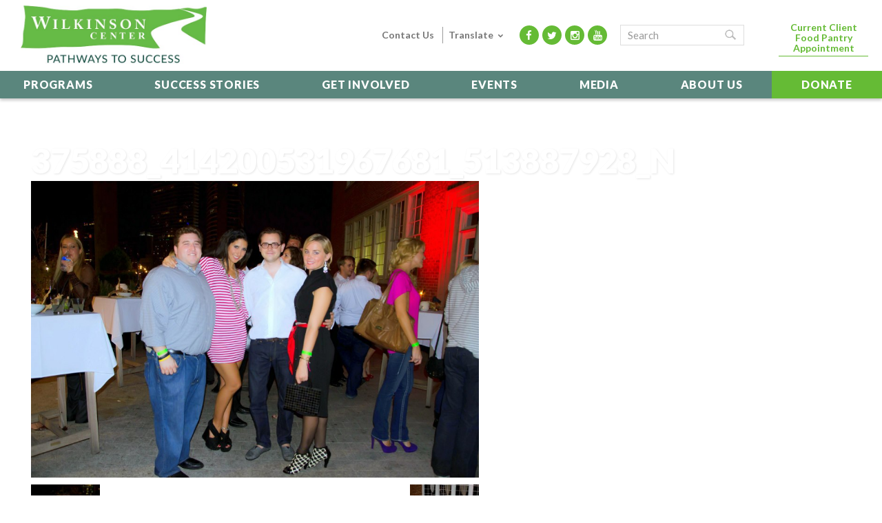

--- FILE ---
content_type: text/html; charset=UTF-8
request_url: https://www.thewilkinsoncenter.org/375888_414200531967681_513887928_n/
body_size: 13522
content:
<!doctype html >
<!--[if IE 8]>    <html class="ie8" lang="en-US"> <![endif]-->
<!--[if IE 9]>    <html class="ie9" lang="en-US"> <![endif]-->
<!--[if gt IE 8]><!--> <html lang="en-US"> <!--<![endif]-->
<head>
    <title>375888_414200531967681_513887928_n | Wilkinson Center</title>
    <meta charset="UTF-8" />
    <meta name="viewport" content="width=device-width, initial-scale=1.0">
    <link rel="pingback" href="https://www.thewilkinsoncenter.org/xmlrpc.php" />
    <meta name='robots' content='index, follow, max-image-preview:large, max-snippet:-1, max-video-preview:-1' />
	<style>img:is([sizes="auto" i], [sizes^="auto," i]) { contain-intrinsic-size: 3000px 1500px }</style>
	<meta name="author" content="admin">
<link rel="icon" type="image/png" href="https://www.thewilkinsoncenter.org/wp-content/uploads/2015/06/favicon.png">
	<!-- This site is optimized with the Yoast SEO plugin v26.8 - https://yoast.com/product/yoast-seo-wordpress/ -->
	<link rel="canonical" href="https://www.thewilkinsoncenter.org/375888_414200531967681_513887928_n/" />
	<meta property="og:locale" content="en_US" />
	<meta property="og:type" content="article" />
	<meta property="og:title" content="375888_414200531967681_513887928_n | Wilkinson Center" />
	<meta property="og:url" content="https://www.thewilkinsoncenter.org/375888_414200531967681_513887928_n/" />
	<meta property="og:site_name" content="Wilkinson Center" />
	<meta property="article:publisher" content="https://www.facebook.com/wilkinsoncenter" />
	<meta property="og:image" content="https://www.thewilkinsoncenter.org/375888_414200531967681_513887928_n" />
	<meta property="og:image:width" content="960" />
	<meta property="og:image:height" content="636" />
	<meta property="og:image:type" content="image/jpeg" />
	<script type="application/ld+json" class="yoast-schema-graph">{"@context":"https://schema.org","@graph":[{"@type":"WebPage","@id":"https://www.thewilkinsoncenter.org/375888_414200531967681_513887928_n/","url":"https://www.thewilkinsoncenter.org/375888_414200531967681_513887928_n/","name":"375888_414200531967681_513887928_n | Wilkinson Center","isPartOf":{"@id":"https://www.thewilkinsoncenter.org/#website"},"primaryImageOfPage":{"@id":"https://www.thewilkinsoncenter.org/375888_414200531967681_513887928_n/#primaryimage"},"image":{"@id":"https://www.thewilkinsoncenter.org/375888_414200531967681_513887928_n/#primaryimage"},"thumbnailUrl":"https://www.thewilkinsoncenter.org/wp-content/uploads/2015/06/375888_414200531967681_513887928_n.jpg","datePublished":"2015-06-24T19:17:16+00:00","breadcrumb":{"@id":"https://www.thewilkinsoncenter.org/375888_414200531967681_513887928_n/#breadcrumb"},"inLanguage":"en-US","potentialAction":[{"@type":"ReadAction","target":["https://www.thewilkinsoncenter.org/375888_414200531967681_513887928_n/"]}]},{"@type":"ImageObject","inLanguage":"en-US","@id":"https://www.thewilkinsoncenter.org/375888_414200531967681_513887928_n/#primaryimage","url":"https://www.thewilkinsoncenter.org/wp-content/uploads/2015/06/375888_414200531967681_513887928_n.jpg","contentUrl":"https://www.thewilkinsoncenter.org/wp-content/uploads/2015/06/375888_414200531967681_513887928_n.jpg","width":960,"height":636},{"@type":"BreadcrumbList","@id":"https://www.thewilkinsoncenter.org/375888_414200531967681_513887928_n/#breadcrumb","itemListElement":[{"@type":"ListItem","position":1,"name":"Home","item":"https://www.thewilkinsoncenter.org/"},{"@type":"ListItem","position":2,"name":"375888_414200531967681_513887928_n"}]},{"@type":"WebSite","@id":"https://www.thewilkinsoncenter.org/#website","url":"https://www.thewilkinsoncenter.org/","name":"Wilkinson Center","description":"Providing Pathways Out of Poverty","potentialAction":[{"@type":"SearchAction","target":{"@type":"EntryPoint","urlTemplate":"https://www.thewilkinsoncenter.org/?s={search_term_string}"},"query-input":{"@type":"PropertyValueSpecification","valueRequired":true,"valueName":"search_term_string"}}],"inLanguage":"en-US"}]}</script>
	<!-- / Yoast SEO plugin. -->


<link rel='dns-prefetch' href='//translate.google.com' />
<link rel="alternate" type="application/rss+xml" title="Wilkinson Center &raquo; Feed" href="https://www.thewilkinsoncenter.org/feed/" />
<link rel="alternate" type="text/calendar" title="Wilkinson Center &raquo; iCal Feed" href="https://www.thewilkinsoncenter.org/events/?ical=1" />
<link rel='stylesheet' id='dxc_goal_thermometer-css' href='https://www.thewilkinsoncenter.org/wp-content/plugins/dxc-thermometer/css/widget.css' type='text/css' media='all' />
<link rel='stylesheet' id='google-language-translator-css' href='https://www.thewilkinsoncenter.org/wp-content/plugins/google-language-translator/css/style.css' type='text/css' media='' />
<link rel='stylesheet' id='fancybox-css' href='https://www.thewilkinsoncenter.org/wp-content/plugins/easy-fancybox/fancybox/1.5.4/jquery.fancybox.min.css' type='text/css' media='screen' />
<link rel='stylesheet' id='js_composer_front-css' href='https://www.thewilkinsoncenter.org/wp-content/plugins/js_composer/assets/css/js_composer.min.css' type='text/css' media='all' />
<link rel='stylesheet' id='font_awesome_style-css' href='https://www.thewilkinsoncenter.org/wp-content/themes/IMS-child/fonts/font-awesome.min.css' type='text/css' media='all' />
<link rel='stylesheet' id='style-css-css' href='https://www.thewilkinsoncenter.org/wp-content/themes/IMS-child/style.css?v=4.04&#038;ver=6.8.3' type='text/css' media='all' />
<script type="text/javascript" src="https://www.thewilkinsoncenter.org/wp-includes/js/jquery/jquery.min.js" id="jquery-core-js"></script>
<script type="text/javascript" src="https://www.thewilkinsoncenter.org/wp-includes/js/jquery/jquery-migrate.min.js" id="jquery-migrate-js"></script>
<script type="text/javascript" id="dxc_goal_thermometer-js-extra">
/* <![CDATA[ */
var DXC = {"url":"https:\/\/www.thewilkinsoncenter.org\/wp-content\/plugins\/dxc-thermometer\/"};
var DXC = {"url":"https:\/\/www.thewilkinsoncenter.org\/wp-content\/plugins\/dxc-thermometer\/"};
/* ]]> */
</script>
<script type="text/javascript" src="https://www.thewilkinsoncenter.org/wp-content/plugins/dxc-thermometer/js/widget.js" id="dxc_goal_thermometer-js"></script>
<script type="text/javascript" src="https://www.thewilkinsoncenter.org/wp-content/plugins/iphorm-form-builder/js/iphorm.js" id="iphorm-js"></script>
<script></script><link rel="https://api.w.org/" href="https://www.thewilkinsoncenter.org/wp-json/" /><link rel="alternate" title="JSON" type="application/json" href="https://www.thewilkinsoncenter.org/wp-json/wp/v2/media/670" /><link rel="EditURI" type="application/rsd+xml" title="RSD" href="https://www.thewilkinsoncenter.org/xmlrpc.php?rsd" />
<link rel='shortlink' href='https://www.thewilkinsoncenter.org/?p=670' />
<link rel="alternate" title="oEmbed (JSON)" type="application/json+oembed" href="https://www.thewilkinsoncenter.org/wp-json/oembed/1.0/embed?url=https%3A%2F%2Fwww.thewilkinsoncenter.org%2F375888_414200531967681_513887928_n%2F" />
<link rel="alternate" title="oEmbed (XML)" type="text/xml+oembed" href="https://www.thewilkinsoncenter.org/wp-json/oembed/1.0/embed?url=https%3A%2F%2Fwww.thewilkinsoncenter.org%2F375888_414200531967681_513887928_n%2F&#038;format=xml" />
<style>#google_language_translator a{display:none!important;}div.skiptranslate.goog-te-gadget{display:inline!important;}.goog-te-gadget{color:transparent!important;}.goog-te-gadget{font-size:0px!important;}.goog-branding{display:none;}.goog-tooltip{display: none!important;}.goog-tooltip:hover{display: none!important;}.goog-text-highlight{background-color:transparent!important;border:none!important;box-shadow:none!important;}#google_language_translator{display:none;}#google_language_translator select.goog-te-combo{color:#32373c;}div.skiptranslate{display:none!important;}body{top:0px!important;}#goog-gt-{display:none!important;}font font{background-color:transparent!important;box-shadow:none!important;position:initial!important;}#glt-translate-trigger > span{color:#ffffff;}#glt-translate-trigger{background:#f89406;}</style><meta name="tec-api-version" content="v1"><meta name="tec-api-origin" content="https://www.thewilkinsoncenter.org"><link rel="alternate" href="https://www.thewilkinsoncenter.org/wp-json/tribe/events/v1/" /><!--[if lt IE 9]><script src="https://html5shim.googlecode.com/svn/trunk/html5.js"></script><![endif]-->
    <meta name="generator" content="Powered by WPBakery Page Builder - drag and drop page builder for WordPress."/>

<!-- JS generated by theme -->

<script>
    
    

	    var tdBlocksArray = []; //here we store all the items for the current page

	    //td_block class - each ajax block uses a object of this class for requests
	    function tdBlock() {
		    this.id = '';
		    this.block_type = 1; //block type id (1-234 etc)
		    this.atts = '';
		    this.td_column_number = '';
		    this.td_current_page = 1; //
		    this.post_count = 0; //from wp
		    this.found_posts = 0; //from wp
		    this.max_num_pages = 0; //from wp
		    this.td_filter_value = ''; //current live filter value
		    this.is_ajax_running = false;
		    this.td_user_action = ''; // load more or infinite loader (used by the animation)
		    this.header_color = '';
		    this.ajax_pagination_infinite_stop = ''; //show load more at page x
	    }


        // td_js_generator - mini detector
        (function(){
            var htmlTag = document.getElementsByTagName("html")[0];

            if ( navigator.userAgent.indexOf("MSIE 10.0") > -1 ) {
                htmlTag.className += ' ie10';
            }

            if ( !!navigator.userAgent.match(/Trident.*rv\:11\./) ) {
                htmlTag.className += ' ie11';
            }

            if ( /(iPad|iPhone|iPod)/g.test(navigator.userAgent) ) {
                htmlTag.className += ' td-md-is-ios';
            }

            var user_agent = navigator.userAgent.toLowerCase();
            if ( user_agent.indexOf("android") > -1 ) {
                htmlTag.className += ' td-md-is-android';
            }

            if ( -1 !== navigator.userAgent.indexOf('Mac OS X')  ) {
                htmlTag.className += ' td-md-is-os-x';
            }

            if ( /chrom(e|ium)/.test(navigator.userAgent.toLowerCase()) ) {
               htmlTag.className += ' td-md-is-chrome';
            }

            if ( -1 !== navigator.userAgent.indexOf('Firefox') ) {
                htmlTag.className += ' td-md-is-firefox';
            }

            if ( -1 !== navigator.userAgent.indexOf('Safari') && -1 === navigator.userAgent.indexOf('Chrome') ) {
                htmlTag.className += ' td-md-is-safari';
            }

        })();




        var tdLocalCache = {};

        ( function () {
            "use strict";

            tdLocalCache = {
                data: {},
                remove: function (resource_id) {
                    delete tdLocalCache.data[resource_id];
                },
                exist: function (resource_id) {
                    return tdLocalCache.data.hasOwnProperty(resource_id) && tdLocalCache.data[resource_id] !== null;
                },
                get: function (resource_id) {
                    return tdLocalCache.data[resource_id];
                },
                set: function (resource_id, cachedData) {
                    tdLocalCache.remove(resource_id);
                    tdLocalCache.data[resource_id] = cachedData;
                }
            };
        })();

    
    
var td_viewport_interval_list=[{"limitBottom":767,"sidebarWidth":251},{"limitBottom":1023,"sidebarWidth":339}];
var td_animation_stack_effect="type0";
var tds_animation_stack=true;
var td_animation_stack_specific_selectors=".entry-thumb, img";
var td_animation_stack_general_selectors=".td-animation-stack img, .post img";
var td_ajax_url="https:\/\/www.thewilkinsoncenter.org\/wp-admin\/admin-ajax.php?td_theme_name=Newsmag&v=3.1";
var td_get_template_directory_uri="https:\/\/www.thewilkinsoncenter.org\/wp-content\/themes\/IMS";
var tds_snap_menu="";
var tds_logo_on_sticky="show";
var tds_header_style="8";
var td_please_wait="Please wait...";
var td_email_user_pass_incorrect="User or password incorrect!";
var td_email_user_incorrect="Email or username incorrect!";
var td_email_incorrect="Email incorrect!";
var tds_more_articles_on_post_enable="";
var tds_more_articles_on_post_time_to_wait="1";
var tds_more_articles_on_post_pages_distance_from_top=0;
var tds_theme_color_site_wide="#65bb35";
var tds_smart_sidebar="";
var tdThemeName="Newsmag";
var td_magnific_popup_translation_tPrev="Previous (Left arrow key)";
var td_magnific_popup_translation_tNext="Next (Right arrow key)";
var td_magnific_popup_translation_tCounter="%curr% of %total%";
var td_magnific_popup_translation_ajax_tError="The content from %url% could not be loaded.";
var td_magnific_popup_translation_image_tError="The image #%curr% could not be loaded.";
var td_ad_background_click_link="";
var td_ad_background_click_target="";
</script>

		<style type="text/css" id="wp-custom-css">
			.archive.category-57 .td-outer-container>.td-container {max-width: 868px;}
#tribe-events, #tribe-events-pg-template, .tribe-events-pg-template {padding: 0;}
p.gform_required_legend {
    display: none;
}

.thesenl, .theselogos {
	display: none;
}
.category .td-subcategory-header .td-category li {
    padding: 20px 20px;
    background: #66bb45;
    margin: 10px;
    color: white !important;
} 
.widget ul.page-list li.page_item.page-item-79,.widget ul.page-list li.page_item.page-item-58 {
    display: none;
}
.category .td-subcategory-header .td-category li a {
	color: white !important;
	font-size: 25px
}

.category-media .td_module_1 {
	display: none !important;
}

.category-media .td-title-wrap {
 background-image: url(/wp-content/uploads/Photo-1.png) !important; 
}

.category-in-the-news .td-title-wrap {
    background-image: url(/wp-content/uploads/Photo-18-1.png) !important; 
} 
.category-videos .td-title-wrap {
    background-image: url(/wp-content/uploads/Photo-3.png) !important; 
} 

#tribe-events-pg-template {
    max-width: 100%;
}
.category-blog .td-title-wrap {
    background-image: url(/wp-content/uploads/Photo-4.png) !important; 
} 
.td_module_2 .td-excerpt {
    display: none;
}		</style>
		<noscript><style> .wpb_animate_when_almost_visible { opacity: 1; }</style></noscript>    <link href="https://fonts.googleapis.com/css?family=Lato:300,400,400i,700,700i,900&display=swap" rel="stylesheet">
	
	<!-- Google Tag Manager -->
	<script>(function(w,d,s,l,i){w[l]=w[l]||[];w[l].push({'gtm.start':
	new Date().getTime(),event:'gtm.js'});var f=d.getElementsByTagName(s)[0],
	j=d.createElement(s),dl=l!='dataLayer'?'&l='+l:'';j.async=true;j.src=
	'https://www.googletagmanager.com/gtm.js?id='+i+dl;f.parentNode.insertBefore(j,f);
	})(window,document,'script','dataLayer','GTM-5GKFGDJ');</script>
	<!-- End Google Tag Manager -->
	
	<!-- Global site tag (gtag.js) - Google Analytics -->
	<script async src="https://www.googletagmanager.com/gtag/js?id=G-KE4FN7SH5H"></script>
	<script>
	  window.dataLayer = window.dataLayer || [];
	  function gtag(){dataLayer.push(arguments);}
	  gtag('js', new Date());

	  gtag('config', 'G-KE4FN7SH5H');
	</script>
    <script type="text/javascript">
   var _gaq = _gaq || [];
   _gaq.push(['_setAccount', 'UA-73091906-1']);
   _gaq.push(['_setDomainName', 'www.thewilkinsoncenter.org']);
   _gaq.push(['_trackPageview']);

   (function() {
     var ga = document.createElement('script'); ga.type = 'text/javascript'; ga.async = true;
     ga.src = ('https:' == document.location.protocol ? 'https://ssl' : 'http://www') + '.google-analytics.com/ga.js';
     var s = document.getElementsByTagName('script')[0]; s.parentNode.insertBefore(ga, s);
   })();
 </script>
	
<script>
  !function(f,e,a,t,h,r){if(!f[h]){r=f[h]=function(){r.invoke?
  r.invoke.apply(r,arguments):r.queue.push(arguments)},
  r.queue=[],r.loaded=1*new Date,r.version="1.0.0",
  f.FeathrBoomerang=r;var g=e.createElement(a),
  h=e.getElementsByTagName("head")[0]||e.getElementsByTagName("script")[0].parentNode;
  g.async=!0,g.src=t,h.appendChild(g)}
  }(window,document,"script","https://cdn.feathr.co/js/boomerang.min.js","feathr");

  feathr("fly", "62699a4fa21a7fddb8f864d0");
  feathr("sprinkle", "page_view");
</script>

	
<!-- Facebook Pixel Code -->
<script>
!function(f,b,e,v,n,t,s)
{if(f.fbq)return;n=f.fbq=function(){n.callMethod?
n.callMethod.apply(n,arguments):n.queue.push(arguments)};
if(!f._fbq)f._fbq=n;n.push=n;n.loaded=!0;n.version='2.0';
n.queue=[];t=b.createElement(e);t.async=!0;
t.src=v;s=b.getElementsByTagName(e)[0];
s.parentNode.insertBefore(t,s)}(window,document,'script',
'https://connect.facebook.net/en_US/fbevents.js');
 fbq('init', '176615949718067'); 
fbq('track', 'PageView');
</script>
<noscript>
 <img height="1" width="1" 
src="https://www.facebook.com/tr?id=176615949718067&ev=PageView
&noscript=1"/>
</noscript>
<!-- End Facebook Pixel Code -->

	
<!-- Facebook Pixel Code -->
<script>
!function(f,b,e,v,n,t,s)
{if(f.fbq)return;n=f.fbq=function(){n.callMethod?
n.callMethod.apply(n,arguments):n.queue.push(arguments)};
if(!f._fbq)f._fbq=n;n.push=n;n.loaded=!0;n.version='2.0';
n.queue=[];t=b.createElement(e);t.async=!0;
t.src=v;s=b.getElementsByTagName(e)[0];
s.parentNode.insertBefore(t,s)}(window, document,'script',
'https://connect.facebook.net/en_US/fbevents.js');
fbq('init', '572051927566977');
fbq('track', 'PageView');
</script>
<noscript><img height="1" width="1" style="display:none"
src=https://www.facebook.com/tr?id=572051927566977&ev=PageView&noscript=1
/></noscript>
<!-- End Facebook Pixel Code -->
	
 <meta name="facebook-domain-verification" content="o899rrq4je8h46ftss8bg8az7hn7kl" />
</head>


<body class="attachment wp-singular attachment-template-default single single-attachment postid-670 attachmentid-670 attachment-jpeg wp-theme-IMS wp-child-theme-IMS-child tribe-no-js 375888_414200531967681_513887928_n single_template_1 wpb-js-composer js-comp-ver-8.7.1 vc_responsive td-animation-stack-type0 td-full-layout" itemscope="itemscope" itemtype="https://schema.org/WebPage">
<!-- Google Tag Manager (noscript) -->
<noscript><iframe src="https://www.googletagmanager.com/ns.html?id=GTM-5KTQV39" height="0" width="0" style="display:none;visibility:hidden"></iframe></noscript>
<!-- End Google Tag Manager (noscript) -->

	
        <div class="td-scroll-up"><i class="td-icon-menu-up"></i></div>
<div class="mobile-header-menu"><aside class="widget widget_execphp">			<div class="execphpwidget"><ul><li><a class="donate" href="https://www.thewilkinsoncenter.org/get-involved/donate/"><i class="fa fa-dollar"></i><span class="mobile-text">Donate</span></a></li>
            <li><a class="volunteer" href="https://www.thewilkinsoncenter.org/get-involved/"><i class="fa fa-child"></i><span class="mobile-text">Join</span></a></li>
            <li><a class="apply" href="https://www.thewilkinsoncenter.org/enroll/"><i class="fa fa-plus"></i><span class="mobile-text">Enroll</span></a></li></ul>
</div>
		</aside></div>
    <div class="td-menu-background"></div>
<div id="td-mobile-nav">
<div class="td-mobile-container">
    <form role="search" method="get" class="td-search-form-widget" action="https://www.thewilkinsoncenter.org/">
    <div>
        <input class="td-widget-search-input" placeholder="Search" type="text" autocomplete="off" value="" name="s" id="s" /><input class="mobile_search_btn" type="submit" id="mobile_search_btn" value="" />
    </div>
</form>
    <div class="td-mobile-content">
    <div class="mobile-phone mobile-home"><ul><li><a href="https://www.thewilkinsoncenter.org/food-and-support-services/existing-client/">Current Client Food Pantry Appointment</a></li></ul></div>
        <div class="menu-main-menu-container"><ul id="menu-main-menu" class=""><li id="menu-item-6060" class="menu-item menu-item-type-post_type menu-item-object-page menu-item-has-children menu-item-first menu-item-6060"><a href="https://www.thewilkinsoncenter.org/programs/">Programs</a>
<ul class="sub-menu">
	<li id="menu-item-95" class="menu-item menu-item-type-post_type menu-item-object-page menu-item-has-children menu-item-95"><a href="https://www.thewilkinsoncenter.org/adult-education/">Adult Education</a>
	<ul class="sub-menu">
		<li id="menu-item-96" class="menu-item menu-item-type-post_type menu-item-object-page menu-item-96"><a href="https://www.thewilkinsoncenter.org/adult-education/enroll/">Enroll</a></li>
	</ul>
</li>
	<li id="menu-item-99" class="menu-item menu-item-type-post_type menu-item-object-page menu-item-99"><a href="https://www.thewilkinsoncenter.org/food-and-support-services/">Food &#038; Support Services</a></li>
	<li id="menu-item-6186" class="menu-item menu-item-type-post_type menu-item-object-page menu-item-6186"><a href="https://www.thewilkinsoncenter.org/employment-services/">Employment Services</a></li>
</ul>
</li>
<li id="menu-item-47" class="menu-item menu-item-type-taxonomy menu-item-object-category menu-item-47"><a href="https://www.thewilkinsoncenter.org/success-stories/">Success Stories</a></li>
<li id="menu-item-12" class="menu-item menu-item-type-post_type menu-item-object-page menu-item-has-children menu-item-12"><a href="https://www.thewilkinsoncenter.org/get-involved/">Get Involved</a>
<ul class="sub-menu">
	<li id="menu-item-113" class="menu-item menu-item-type-post_type menu-item-object-page menu-item-113"><a href="https://www.thewilkinsoncenter.org/get-involved/volunteer/">Volunteer</a></li>
	<li id="menu-item-102" class="menu-item menu-item-type-post_type menu-item-object-page menu-item-102"><a href="https://www.thewilkinsoncenter.org/get-involved/donate/">Donate</a></li>
	<li id="menu-item-7191" class="menu-item menu-item-type-post_type menu-item-object-page menu-item-7191"><a href="https://www.thewilkinsoncenter.org/membership/">Membership</a></li>
	<li id="menu-item-5000" class="menu-item menu-item-type-post_type menu-item-object-page menu-item-5000"><a href="https://www.thewilkinsoncenter.org/get-involved/careers/">Join Our Team</a></li>
</ul>
</li>
<li id="menu-item-6038" class="menu-item menu-item-type-post_type menu-item-object-page menu-item-6038"><a href="https://www.thewilkinsoncenter.org/annual-events/">Events</a></li>
<li id="menu-item-35" class="menu-item menu-item-type-taxonomy menu-item-object-category menu-item-has-children menu-item-35"><a href="https://www.thewilkinsoncenter.org/media/">Media</a>
<ul class="sub-menu">
	<li id="menu-item-118" class="menu-item menu-item-type-taxonomy menu-item-object-category menu-item-118"><a href="https://www.thewilkinsoncenter.org/media/in-the-news/">In the News</a></li>
	<li id="menu-item-121" class="menu-item menu-item-type-taxonomy menu-item-object-category menu-item-121"><a href="https://www.thewilkinsoncenter.org/media/videos/">Videos</a></li>
	<li id="menu-item-6739" class="menu-item menu-item-type-taxonomy menu-item-object-category menu-item-6739"><a href="https://www.thewilkinsoncenter.org/media/blog/">Blog</a></li>
</ul>
</li>
<li id="menu-item-24" class="menu-item menu-item-type-post_type menu-item-object-page menu-item-has-children menu-item-24"><a href="https://www.thewilkinsoncenter.org/about/">About Us</a>
<ul class="sub-menu">
	<li id="menu-item-6058" class="menu-item menu-item-type-post_type menu-item-object-page menu-item-6058"><a href="https://www.thewilkinsoncenter.org/about/">Our Mission</a></li>
	<li id="menu-item-94" class="menu-item menu-item-type-post_type menu-item-object-page menu-item-94"><a href="https://www.thewilkinsoncenter.org/about/our-history/">Our History</a></li>
	<li id="menu-item-85" class="menu-item menu-item-type-post_type menu-item-object-page menu-item-85"><a href="https://www.thewilkinsoncenter.org/about/partners/">Our Partners</a></li>
	<li id="menu-item-84" class="menu-item menu-item-type-post_type menu-item-object-page menu-item-84"><a href="https://www.thewilkinsoncenter.org/about/board-of-directors/">Board of Directors</a></li>
	<li id="menu-item-93" class="menu-item menu-item-type-post_type menu-item-object-page menu-item-93"><a href="https://www.thewilkinsoncenter.org/about/key-staff/">Key Staff</a></li>
	<li id="menu-item-87" class="menu-item menu-item-type-post_type menu-item-object-page menu-item-87"><a href="https://www.thewilkinsoncenter.org/about/financials/">Financials</a></li>
	<li id="menu-item-6192" class="menu-item menu-item-type-custom menu-item-object-custom menu-item-6192"><a target="_blank" href="https://online.fliphtml5.com/yuhxd/oybm/#p=1">Impact Report</a></li>
</ul>
</li>
<li id="menu-item-6059" class="hide_desktop menu-item menu-item-type-post_type menu-item-object-page menu-item-6059"><a href="https://www.thewilkinsoncenter.org/contact/">Contact Us</a></li>
<li id="menu-item-7380" class="donatemenu menu-item menu-item-type-custom menu-item-object-custom menu-item-7380"><a target="_blank" href="https://wl.donorperfect.net/weblink/WebLink.aspx?name=E248267&#038;id=1">Donate</a></li>
</ul></div>    </div>
    <div class="mobile_social">
    <aside class="widget widget_text">			<div class="textwidget"><ul class="social">
            <li><a target="_blank" class="facebook" href="https://www.facebook.com/wilkinsoncenter"><i class="fa fa-facebook"></i></a></li>
            <li><a target="_blank" class="twitter" href="https://twitter.com/WilkinsonCenter"><i class="fa fa-twitter"></i></a></li>
            <li><a target="_blank" class="instagram" href="https://www.instagram.com/wilkinson_center/"><i class="fa fa-instagram"></i></a></li>
            <li><a target="_blank" class="youtube" href="https://www.youtube.com/user/WilkinsonCenter"><i class="fa fa-youtube"></i></a></li>
          </ul>
<div class="google_translate_container">
<span>Translate:</span>
        <div class="google_translate_english"><a href='#' class='nturl notranslate en united-states single-language flag' title='English'>ENG</a></div>
		<div class="google_translate_spanish"><a href='#' class='nturl notranslate es Spanish single-language flag' title='Spanish'>ESP</a></div>
        </div></div>
		</aside>    </div>
</div>
</div>
    <div id="td-outer-wrap">
    
        <div class="td-outer-container">
        
            <!--
Header style 8
-->

<div class="td-header-wrap td-header-style-8">
    <div class="td-top-menu-full">
        <div class="td-header-row td-header-top-menu td-make-full">
            <div class="td-header-sp-top-menu">

    </div>                    </div>
    </div>


    <div class="td-header-row td-header-header">
    	<div class="td-make-full">
			<div class="td-header-sp-logo">
				        <a class="td-main-logo" href="https://www.thewilkinsoncenter.org/">
            <img src="https://www.thewilkinsoncenter.org/wp-content/uploads/logoheader.jpg" alt="Wilkinson Center" title="Wilkinson Center"/>
        </a>
    			</div>
			<div class="header_right">
				<div class="header_right_nav">
					<a href="/contact/">Contact Us</a>
				</div>
				<div class="google_translate_container">
					<div class="google_translate_droptext"><span>Translate</span> <i class="td-icon-menu-down"></i></div> 
					<div class="google_translate_dropdown">
						<div class="google_translate_english"><a href='#' class='nturl notranslate en united-states single-language flag' title='English'>English</a></div>
						<div class="google_translate_spanish"><a href='#' class='nturl notranslate es Spanish single-language flag' title='Spanish'>Español</a></div>
					</div>
				</div>
				<ul class="social">
					<li><a target="_blank" class="facebook" href="https://www.facebook.com/wilkinsoncenter"><i class="fa fa-facebook"></i></a></li>
					<li><a target="_blank" class="twitter" href="https://twitter.com/WilkinsonCenter"><i class="fa fa-twitter"></i></a></li>
					<li><a target="_blank" class="instagram" href="https://www.instagram.com/wilkinson_center/"><i class="fa fa-instagram"></i></a></li>
					<li><a target="_blank" class="youtube" href="https://www.youtube.com/user/WilkinsonCenter"><i class="fa fa-youtube"></i></a></li>
				  </ul>
				<div class="header-utility">
					<form role="search" method="get" class="td-search-form-widget" action="https://www.thewilkinsoncenter.org/">
						<div>
							<input class="td-widget-search-input" placeholder="Search" type="text" autocomplete="off" value="" name="s" id="s" /><input class="mobile_search_btn" type="submit" id="mobile_search_btn" value="" />
						</div>
					</form>
				</div>
				<div class="header_clients">
					<a href="https://www.thewilkinsoncenter.org/food-and-support-services/existing-client/" title="Current Client Food Pantry Appointment">Current Client Food Pantry Appointment</a> 
				</div>
				<div class="header_donate">
					<a href="https://wl.donorperfect.net/weblink/WebLink.aspx?name=E248267&id=1" target="_blank" rel="noopener noreferrer" title="Donate">Donate</a>
				</div>
			</div>
        </div>
    </div>


    <div class="td-header-menu-wrap">
        <div class="td-header-row td-header-border td-header-main-menu">
            <div class="td-make-full">
                <div id="td-header-menu" role="navigation">
    <div id="td-top-mobile-toggle"><a href="#"><i class="fa fa-bars"></i></a></div>
    <div class="td-main-menu-logo">
                <a class="td-main-logo" href="https://www.thewilkinsoncenter.org/">
            <img src="https://www.thewilkinsoncenter.org/wp-content/uploads/logoheader.jpg" alt="Wilkinson Center" title="Wilkinson Center"/>
        </a>
        </div>
    <div class="menu-main-menu-container"><ul id="menu-main-menu-1" class="sf-menu"><li class="menu-item menu-item-type-post_type menu-item-object-page menu-item-has-children menu-item-first td-menu-item td-normal-menu menu-item-6060"><a href="https://www.thewilkinsoncenter.org/programs/">Programs</a>
<ul class="sub-menu">
	<li class="menu-item menu-item-type-post_type menu-item-object-page menu-item-has-children td-menu-item td-normal-menu menu-item-95"><a href="https://www.thewilkinsoncenter.org/adult-education/">Adult Education</a>
	<ul class="sub-menu">
		<li class="menu-item menu-item-type-post_type menu-item-object-page td-menu-item td-normal-menu menu-item-96"><a href="https://www.thewilkinsoncenter.org/adult-education/enroll/">Enroll</a></li>
	</ul>
</li>
	<li class="menu-item menu-item-type-post_type menu-item-object-page td-menu-item td-normal-menu menu-item-99"><a href="https://www.thewilkinsoncenter.org/food-and-support-services/">Food &#038; Support Services</a></li>
	<li class="menu-item menu-item-type-post_type menu-item-object-page td-menu-item td-normal-menu menu-item-6186"><a href="https://www.thewilkinsoncenter.org/employment-services/">Employment Services</a></li>
</ul>
</li>
<li class="menu-item menu-item-type-taxonomy menu-item-object-category td-menu-item td-normal-menu menu-item-47"><a href="https://www.thewilkinsoncenter.org/success-stories/">Success Stories</a></li>
<li class="menu-item menu-item-type-post_type menu-item-object-page menu-item-has-children td-menu-item td-normal-menu menu-item-12"><a href="https://www.thewilkinsoncenter.org/get-involved/">Get Involved</a>
<ul class="sub-menu">
	<li class="menu-item menu-item-type-post_type menu-item-object-page td-menu-item td-normal-menu menu-item-113"><a href="https://www.thewilkinsoncenter.org/get-involved/volunteer/">Volunteer</a></li>
	<li class="menu-item menu-item-type-post_type menu-item-object-page td-menu-item td-normal-menu menu-item-102"><a href="https://www.thewilkinsoncenter.org/get-involved/donate/">Donate</a></li>
	<li class="menu-item menu-item-type-post_type menu-item-object-page td-menu-item td-normal-menu menu-item-7191"><a href="https://www.thewilkinsoncenter.org/membership/">Membership</a></li>
	<li class="menu-item menu-item-type-post_type menu-item-object-page td-menu-item td-normal-menu menu-item-5000"><a href="https://www.thewilkinsoncenter.org/get-involved/careers/">Join Our Team</a></li>
</ul>
</li>
<li class="menu-item menu-item-type-post_type menu-item-object-page td-menu-item td-normal-menu menu-item-6038"><a href="https://www.thewilkinsoncenter.org/annual-events/">Events</a></li>
<li class="menu-item menu-item-type-taxonomy menu-item-object-category menu-item-has-children td-menu-item td-normal-menu menu-item-35"><a href="https://www.thewilkinsoncenter.org/media/">Media</a>
<ul class="sub-menu">
	<li class="menu-item menu-item-type-taxonomy menu-item-object-category td-menu-item td-normal-menu menu-item-118"><a href="https://www.thewilkinsoncenter.org/media/in-the-news/">In the News</a></li>
	<li class="menu-item menu-item-type-taxonomy menu-item-object-category td-menu-item td-normal-menu menu-item-121"><a href="https://www.thewilkinsoncenter.org/media/videos/">Videos</a></li>
	<li class="menu-item menu-item-type-taxonomy menu-item-object-category td-menu-item td-normal-menu menu-item-6739"><a href="https://www.thewilkinsoncenter.org/media/blog/">Blog</a></li>
</ul>
</li>
<li class="menu-item menu-item-type-post_type menu-item-object-page menu-item-has-children td-menu-item td-normal-menu menu-item-24"><a href="https://www.thewilkinsoncenter.org/about/">About Us</a>
<ul class="sub-menu">
	<li class="menu-item menu-item-type-post_type menu-item-object-page td-menu-item td-normal-menu menu-item-6058"><a href="https://www.thewilkinsoncenter.org/about/">Our Mission</a></li>
	<li class="menu-item menu-item-type-post_type menu-item-object-page td-menu-item td-normal-menu menu-item-94"><a href="https://www.thewilkinsoncenter.org/about/our-history/">Our History</a></li>
	<li class="menu-item menu-item-type-post_type menu-item-object-page td-menu-item td-normal-menu menu-item-85"><a href="https://www.thewilkinsoncenter.org/about/partners/">Our Partners</a></li>
	<li class="menu-item menu-item-type-post_type menu-item-object-page td-menu-item td-normal-menu menu-item-84"><a href="https://www.thewilkinsoncenter.org/about/board-of-directors/">Board of Directors</a></li>
	<li class="menu-item menu-item-type-post_type menu-item-object-page td-menu-item td-normal-menu menu-item-93"><a href="https://www.thewilkinsoncenter.org/about/key-staff/">Key Staff</a></li>
	<li class="menu-item menu-item-type-post_type menu-item-object-page td-menu-item td-normal-menu menu-item-87"><a href="https://www.thewilkinsoncenter.org/about/financials/">Financials</a></li>
	<li class="menu-item menu-item-type-custom menu-item-object-custom td-menu-item td-normal-menu menu-item-6192"><a target="_blank" href="https://online.fliphtml5.com/yuhxd/oybm/#p=1">Impact Report</a></li>
</ul>
</li>
<li class="hide_desktop menu-item menu-item-type-post_type menu-item-object-page td-menu-item td-normal-menu menu-item-6059"><a href="https://www.thewilkinsoncenter.org/contact/">Contact Us</a></li>
<li class="donatemenu menu-item menu-item-type-custom menu-item-object-custom td-menu-item td-normal-menu menu-item-7380"><a title="Donate" target="_blank" href="https://wl.donorperfect.net/weblink/WebLink.aspx?name=E248267&#038;id=1">Donate</a></li>
</ul></div></div>            </div>
        </div>
    </div>


</div>
<div class="td-container">
    <div class="td-container-border">
        <div class="td-pb-row">
                                <div class="td-pb-span8 td-main-content td-pb-padding">
                        <div class="td-ss-main-content">
                                                            <h1 class="entry-title td-page-title">
                                <span>375888_414200531967681_513887928_n</span>
                                </h1>            <a href="https://www.thewilkinsoncenter.org/wp-content/uploads/2015/06/375888_414200531967681_513887928_n.jpg" title="375888_414200531967681_513887928_n" rel="attachment"><img class="td-attachment-page-image" src="https://www.thewilkinsoncenter.org/wp-content/uploads/2015/06/375888_414200531967681_513887928_n.jpg" alt="" /></a>

            <div class="td-attachment-page-content">
                            </div>
                                        <div class="td-attachment-prev"><a href='https://www.thewilkinsoncenter.org/307934_414200001967734_2010220265_n/'><img width="150" height="150" src="https://www.thewilkinsoncenter.org/wp-content/uploads/2015/06/307934_414200001967734_2010220265_n-150x150.jpg" class="attachment-thumbnail size-thumbnail" alt="307934_414200001967734_2010220265_n" decoding="async" loading="lazy" /></a></div>
                            <div class="td-attachment-next"><a href='https://www.thewilkinsoncenter.org/377329_414200568634344_275749218_n/'><img width="150" height="150" src="https://www.thewilkinsoncenter.org/wp-content/uploads/2015/06/377329_414200568634344_275749218_n-150x150.jpg" class="attachment-thumbnail size-thumbnail" alt="377329_414200568634344_275749218_n" decoding="async" loading="lazy" /></a></div>
                        </div>
                    </div>
                    <div class="td-pb-span4 td-main-sidebar">
                        <div class="td-ss-main-sidebar">
                                            <!-- .no sidebar -->
                                        </div>
                    </div>
                            </div> <!-- /.td-pb-row -->
    </div>
</div> <!-- /.td-container -->

<!-- Footer -->
<div class="footer_logos">
	<div class="td-container">
            <div class="td-pb-row theseinstas">
            	<div class="td-pb-span12">
					<div class="instatitle" style="margin-bottom: 10px;"><a target="_blank" class="instagram" href="https://www.instagram.com/wilkinson_center/"><i class="fa fa-instagram"></i> <span>@wilkinson_center</span></a></div>
                    <div id="instagram-feed" class="instagram_feed">
						<script src="https://apps.elfsight.com/p/platform.js" defer></script>
<div class="elfsight-app-9f794df5-f595-4f24-8369-b38551f6bb5b"></div>
					</div>
            	</div>
            </div>
			<div class="td-pb-row theselogos">
            	<div class="td-pb-span12">
                                	</div>
            </div>
			<div class="td-pb-row thesenl">
            	<div class="td-pb-span8">
                    <div class="emailtitle">Enter your email to stay up to date with our news and events!</div>
					<div class="emailother">Prefer physical mail? <a href="/get-involved/join-our-newsletter/">Sign up here</a></div>
            	</div>
				<div class="td-pb-span4">
                    <!-- Begin Constant Contact Inline Form Code -->
					<div class="ctct-inline-form" data-form-id="73dda030-7696-4b13-9057-31220a8f3fa3"></div>
					<!-- End Constant Contact Inline Form Code -->
            	</div>
            </div>
    </div>
</div>



<div class="td-footer-container">
<div class="td-container">
	<div class="td-pb-row">
		<div class="td-pb-span3">
			<aside class="widget widget_nav_menu"><div class="menu-footer-2-container"><ul id="menu-footer-2" class="menu"><li id="menu-item-311" class="menu-item menu-item-type-post_type menu-item-object-page menu-item-has-children menu-item-first td-menu-item td-normal-menu menu-item-311"><a href="https://www.thewilkinsoncenter.org/programs/">Programs</a>
<ul class="sub-menu">
	<li id="menu-item-315" class="menu-item menu-item-type-post_type menu-item-object-page td-menu-item td-normal-menu menu-item-315"><a href="https://www.thewilkinsoncenter.org/food-and-support-services/">Food &#038; Support Services</a></li>
	<li id="menu-item-312" class="menu-item menu-item-type-post_type menu-item-object-page td-menu-item td-normal-menu menu-item-312"><a href="https://www.thewilkinsoncenter.org/adult-education/">Adult Education</a></li>
	<li id="menu-item-6187" class="menu-item menu-item-type-post_type menu-item-object-page td-menu-item td-normal-menu menu-item-6187"><a href="https://www.thewilkinsoncenter.org/employment-services/">Employment Services</a></li>
</ul>
</li>
<li id="menu-item-328" class="menu-item menu-item-type-taxonomy menu-item-object-category td-menu-item td-normal-menu menu-item-328"><a href="https://www.thewilkinsoncenter.org/success-stories/">Success Stories</a></li>
<li id="menu-item-6066" class="menu-item menu-item-type-post_type menu-item-object-page td-menu-item td-normal-menu menu-item-6066"><a href="https://www.thewilkinsoncenter.org/annual-events/">Events</a></li>
<li id="menu-item-6055" class="menu-item menu-item-type-taxonomy menu-item-object-category td-menu-item td-normal-menu menu-item-6055"><a href="https://www.thewilkinsoncenter.org/media/">Media</a></li>
</ul></div></aside>		</div>

		<div class="td-pb-span3">
			<aside class="widget widget_nav_menu"><div class="menu-footer-3-container"><ul id="menu-footer-3" class="menu"><li id="menu-item-317" class="menu-item menu-item-type-post_type menu-item-object-page menu-item-has-children menu-item-first td-menu-item td-normal-menu menu-item-317"><a href="https://www.thewilkinsoncenter.org/about/">About Us</a>
<ul class="sub-menu">
	<li id="menu-item-6056" class="menu-item menu-item-type-post_type menu-item-object-page td-menu-item td-normal-menu menu-item-6056"><a href="https://www.thewilkinsoncenter.org/about/">Our Mission</a></li>
	<li id="menu-item-324" class="menu-item menu-item-type-post_type menu-item-object-page td-menu-item td-normal-menu menu-item-324"><a href="https://www.thewilkinsoncenter.org/about/our-history/">Our History</a></li>
	<li id="menu-item-319" class="menu-item menu-item-type-post_type menu-item-object-page td-menu-item td-normal-menu menu-item-319"><a href="https://www.thewilkinsoncenter.org/about/partners/">Our Partners</a></li>
	<li id="menu-item-318" class="menu-item menu-item-type-post_type menu-item-object-page td-menu-item td-normal-menu menu-item-318"><a href="https://www.thewilkinsoncenter.org/about/board-of-directors/">Board of Directors</a></li>
	<li id="menu-item-323" class="menu-item menu-item-type-post_type menu-item-object-page td-menu-item td-normal-menu menu-item-323"><a href="https://www.thewilkinsoncenter.org/about/key-staff/">Key Staff</a></li>
	<li id="menu-item-321" class="menu-item menu-item-type-post_type menu-item-object-page td-menu-item td-normal-menu menu-item-321"><a href="https://www.thewilkinsoncenter.org/about/financials/">Financials</a></li>
	<li id="menu-item-6057" class="menu-item menu-item-type-post_type menu-item-object-page td-menu-item td-normal-menu menu-item-6057"><a href="https://www.thewilkinsoncenter.org/contact/">Contact Us</a></li>
</ul>
</li>
</ul></div></aside>		</div>

		<div class="td-pb-span3">
			<aside class="widget widget_nav_menu"><div class="menu-footer-1-container"><ul id="menu-footer-1" class="menu"><li id="menu-item-296" class="menu-item menu-item-type-post_type menu-item-object-page menu-item-has-children menu-item-first td-menu-item td-normal-menu menu-item-296"><a href="https://www.thewilkinsoncenter.org/get-involved/">Get Involved</a>
<ul class="sub-menu">
	<li id="menu-item-309" class="menu-item menu-item-type-post_type menu-item-object-page td-menu-item td-normal-menu menu-item-309"><a href="https://www.thewilkinsoncenter.org/get-involved/volunteer/">Volunteer</a></li>
	<li id="menu-item-298" class="menu-item menu-item-type-post_type menu-item-object-page td-menu-item td-normal-menu menu-item-298"><a href="https://www.thewilkinsoncenter.org/get-involved/donate/">Donate</a></li>
	<li id="menu-item-7290" class="menu-item menu-item-type-custom menu-item-object-custom td-menu-item td-normal-menu menu-item-7290"><a target="_blank" href="https://www.amazon.com/hz/wishlist/ls/O9EYLCSJVNQJ?ref_=wl_share">Host a Food Drive</a></li>
	<li id="menu-item-7192" class="menu-item menu-item-type-post_type menu-item-object-page td-menu-item td-normal-menu menu-item-7192"><a href="https://www.thewilkinsoncenter.org/membership/">Membership</a></li>
	<li id="menu-item-5002" class="menu-item menu-item-type-post_type menu-item-object-page td-menu-item td-normal-menu menu-item-5002"><a href="https://www.thewilkinsoncenter.org/get-involved/careers/">Join Our Team</a></li>
</ul>
</li>
</ul></div></aside><aside class="widget_text widget widget_custom_html"><div class="block-title"><span>Follow Us</span></div><div class="textwidget custom-html-widget"><ul class="social">
					<li><a target="_blank" class="facebook" href="https://www.facebook.com/wilkinsoncenter"><i class="fa fa-facebook"></i></a></li>
					<li><a target="_blank" class="twitter" href="https://twitter.com/WilkinsonCenter"><i class="fa fa-twitter"></i></a></li>
					<li><a target="_blank" class="instagram" href="https://www.instagram.com/wilkinson_center/"><i class="fa fa-instagram"></i></a></li>
					<li><a target="_blank" class="youtube" href="https://www.youtube.com/user/WilkinsonCenter"><i class="fa fa-youtube"></i></a></li>
				  </ul></div></aside>		</div>
        
        <div class="td-pb-span3">
			<aside class="widget widget_text">			<div class="textwidget"><p><a href="/"><img loading="lazy" decoding="async" class="aligncenter" src="/wp-content/uploads/logofooter.png" alt="Wilkinson Center" width="558" height="174" /></a></p>
</div>
		</aside>		</div>
	</div>
    </div>
</div>
<style type="text/css">span.ppholder {display: inline-block;padding-left: 10px;}span.ppholder a {text-decoration: underline !important;}</style>

<!-- Sub Footer -->
    <div class="td-sub-footer-container td-container-border ">
        <div class="td-container">
        <div class="td-pb-row">
            <div class="td-pb-span12 td-sub-footer-copy">
                &copy; 2026 Wilkinson Center. Registered 501(c)(3). EIN: 75-2712117 <span class="ppholder"><a rel="nofollow" href="https://www.thewilkinsoncenter.org/privacy-policy/">Privacy Policy</a></span>
            </div>
        </div>
        </div>
    </div>
    </div><!--close content div-->
</div><!--close td-outer-wrap-->


<script type="speculationrules">
{"prefetch":[{"source":"document","where":{"and":[{"href_matches":"\/*"},{"not":{"href_matches":["\/wp-*.php","\/wp-admin\/*","\/wp-content\/uploads\/*","\/wp-content\/*","\/wp-content\/plugins\/*","\/wp-content\/themes\/IMS-child\/*","\/wp-content\/themes\/IMS\/*","\/*\\?(.+)"]}},{"not":{"selector_matches":"a[rel~=\"nofollow\"]"}},{"not":{"selector_matches":".no-prefetch, .no-prefetch a"}}]},"eagerness":"conservative"}]}
</script>
<div id="flags" style="display:none" class="size18"><ul id="sortable" class="ui-sortable"><li id="English"><a href="#" title="English" class="nturl notranslate en flag united-states"></a></li><li id="Spanish"><a href="#" title="Spanish" class="nturl notranslate es flag Spanish"></a></li></ul></div><div id='glt-footer'><div id="google_language_translator" class="default-language-en"></div></div><script>function GoogleLanguageTranslatorInit() { new google.translate.TranslateElement({pageLanguage: 'en', includedLanguages:'en,es', layout: google.translate.TranslateElement.InlineLayout.HORIZONTAL, autoDisplay: false}, 'google_language_translator');}</script>		<script>
		( function ( body ) {
			'use strict';
			body.className = body.className.replace( /\btribe-no-js\b/, 'tribe-js' );
		} )( document.body );
		</script>
		<script> /* <![CDATA[ */var tribe_l10n_datatables = {"aria":{"sort_ascending":": activate to sort column ascending","sort_descending":": activate to sort column descending"},"length_menu":"Show _MENU_ entries","empty_table":"No data available in table","info":"Showing _START_ to _END_ of _TOTAL_ entries","info_empty":"Showing 0 to 0 of 0 entries","info_filtered":"(filtered from _MAX_ total entries)","zero_records":"No matching records found","search":"Search:","all_selected_text":"All items on this page were selected. ","select_all_link":"Select all pages","clear_selection":"Clear Selection.","pagination":{"all":"All","next":"Next","previous":"Previous"},"select":{"rows":{"0":"","_":": Selected %d rows","1":": Selected 1 row"}},"datepicker":{"dayNames":["Sunday","Monday","Tuesday","Wednesday","Thursday","Friday","Saturday"],"dayNamesShort":["Sun","Mon","Tue","Wed","Thu","Fri","Sat"],"dayNamesMin":["S","M","T","W","T","F","S"],"monthNames":["January","February","March","April","May","June","July","August","September","October","November","December"],"monthNamesShort":["January","February","March","April","May","June","July","August","September","October","November","December"],"monthNamesMin":["Jan","Feb","Mar","Apr","May","Jun","Jul","Aug","Sep","Oct","Nov","Dec"],"nextText":"Next","prevText":"Prev","currentText":"Today","closeText":"Done","today":"Today","clear":"Clear"}};/* ]]> */ </script><script type="text/javascript" src="https://www.thewilkinsoncenter.org/wp-content/plugins/the-events-calendar/common/build/js/user-agent.js" id="tec-user-agent-js"></script>
<script type="text/javascript" src="https://www.thewilkinsoncenter.org/wp-content/plugins/google-language-translator/js/scripts.js" id="scripts-js"></script>
<script type="text/javascript" src="//translate.google.com/translate_a/element.js?cb=GoogleLanguageTranslatorInit" id="scripts-google-js"></script>
<script type="text/javascript" src="https://www.thewilkinsoncenter.org/wp-includes/js/jquery/ui/core.min.js" id="jquery-ui-core-js"></script>
<script type="text/javascript" src="https://www.thewilkinsoncenter.org/wp-content/plugins/iphorm-form-builder/js/jquery.fileupload.min.js" id="blueimp-file-upload-js"></script>
<script type="text/javascript" id="iphorm-plugin-js-extra">
/* <![CDATA[ */
var iphormL10n = {"error_submitting_form":"An error occurred submitting the form","upload_too_many":"You have attempted to queue too many files","upload_file_type_not_allowed":"This file type is not allowed","upload_file_too_big":"This file exceeds the maximum upload size","invalid_response":"The response from the server was invalid or malformed","ajax_error":"Ajax error","plugin_url":"https:\/\/www.thewilkinsoncenter.org\/wp-content\/plugins\/iphorm-form-builder","ajax_url":"https:\/\/www.thewilkinsoncenter.org\/wp-admin\/admin-ajax.php","preview_no_submit":"The form cannot be submitted in the preview"};
/* ]]> */
</script>
<script type="text/javascript" src="https://www.thewilkinsoncenter.org/wp-content/plugins/iphorm-form-builder/js/jquery.iphorm.js" id="iphorm-plugin-js"></script>
<script type="text/javascript" src="https://www.thewilkinsoncenter.org/wp-content/plugins/iphorm-form-builder/js/jquery.form.min.js" id="jquery-form-js"></script>
<script type="text/javascript" src="https://www.thewilkinsoncenter.org/wp-content/plugins/iphorm-form-builder/js/jquery.infieldlabel.min.js" id="infield-label-js"></script>
<script type="text/javascript" src="https://www.thewilkinsoncenter.org/wp-includes/js/jquery/ui/datepicker.min.js" id="jquery-ui-datepicker-js"></script>
<script type="text/javascript" id="jquery-ui-datepicker-js-after">
/* <![CDATA[ */
jQuery(function(jQuery){jQuery.datepicker.setDefaults({"closeText":"Close","currentText":"Today","monthNames":["January","February","March","April","May","June","July","August","September","October","November","December"],"monthNamesShort":["Jan","Feb","Mar","Apr","May","Jun","Jul","Aug","Sep","Oct","Nov","Dec"],"nextText":"Next","prevText":"Previous","dayNames":["Sunday","Monday","Tuesday","Wednesday","Thursday","Friday","Saturday"],"dayNamesShort":["Sun","Mon","Tue","Wed","Thu","Fri","Sat"],"dayNamesMin":["S","M","T","W","T","F","S"],"dateFormat":"M d, yy","firstDay":1,"isRTL":false});});
/* ]]> */
</script>
<script type="text/javascript" src="https://www.thewilkinsoncenter.org/wp-content/themes/IMS/js/tagdiv_theme.min.js" id="td-site-min-js"></script>
<script type="text/javascript" src="https://www.thewilkinsoncenter.org/wp-content/plugins/easy-fancybox/vendor/purify.min.js" id="fancybox-purify-js"></script>
<script type="text/javascript" id="jquery-fancybox-js-extra">
/* <![CDATA[ */
var efb_i18n = {"close":"Close","next":"Next","prev":"Previous","startSlideshow":"Start slideshow","toggleSize":"Toggle size"};
/* ]]> */
</script>
<script type="text/javascript" src="https://www.thewilkinsoncenter.org/wp-content/plugins/easy-fancybox/fancybox/1.5.4/jquery.fancybox.min.js" id="jquery-fancybox-js"></script>
<script type="text/javascript" id="jquery-fancybox-js-after">
/* <![CDATA[ */
var fb_timeout, fb_opts={'autoScale':true,'showCloseButton':true,'margin':20,'pixelRatio':'false','centerOnScroll':false,'enableEscapeButton':true,'overlayShow':true,'hideOnOverlayClick':true,'minVpHeight':320,'disableCoreLightbox':'true','enableBlockControls':'true','fancybox_openBlockControls':'true' };
if(typeof easy_fancybox_handler==='undefined'){
var easy_fancybox_handler=function(){
jQuery([".nolightbox","a.wp-block-file__button","a.pin-it-button","a[href*='pinterest.com\/pin\/create']","a[href*='facebook.com\/share']","a[href*='twitter.com\/share']"].join(',')).addClass('nofancybox');
jQuery('a.fancybox-close').on('click',function(e){e.preventDefault();jQuery.fancybox.close()});
/* YouTube */
jQuery('a.fancybox-youtube,area.fancybox-youtube,.fancybox-youtube>a').each(function(){jQuery(this).fancybox(jQuery.extend(true,{},fb_opts,{'type':'iframe','width':1068,'height':600,'keepRatio':1,'aspectRatio':1,'titleShow':false,'titlePosition':'float','titleFromAlt':false,'onStart':function(a,i,o){var splitOn=a[i].href.indexOf("?");var urlParms=(splitOn>-1)?a[i].href.substring(splitOn):"";o.allowfullscreen=(urlParms.indexOf("fs=0")>-1)?false:true;o.href=a[i].href.replace(/https?:\/\/(?:www\.)?youtu(?:\.be\/([^\?]+)\??|be\.com\/watch\?(.*(?=v=))v=([^&]+))(.*)/gi,"https://www.youtube-nocookie.com/embed/$1$3?$2$4");}}))});
};};
jQuery(easy_fancybox_handler);jQuery(document).on('post-load',easy_fancybox_handler);
/* ]]> */
</script>
<script></script>
<!-- JS generated by theme -->

<script>
    
</script>


<!-- Header style compiled by theme -->

<style>
    
.td-header-border:before,
    .td-trending-now-title,
    .td_block_mega_menu .td_mega_menu_sub_cats .cur-sub-cat,
    .td-post-category:hover,
    .td-header-style-2 .td-header-sp-logo,
    .td-next-prev-wrap a:hover i,
    .page-nav .current,
    .widget_calendar tfoot a:hover,
    .td-footer-container .widget_search .wpb_button:hover,
    .td-scroll-up-visible,
    .dropcap,
    .td-category a,
    input[type="submit"]:hover,
    .td-post-small-box a:hover,
    .td-404-sub-sub-title a:hover,
    .td-rating-bar-wrap div,
    .td_top_authors .td-active .td-author-post-count,
    .td_top_authors .td-active .td-author-comments-count,
    .td_smart_list_3 .td-sml3-top-controls i:hover,
    .td_smart_list_3 .td-sml3-bottom-controls i:hover,
    .td_wrapper_video_playlist .td_video_controls_playlist_wrapper,
    .td-read-more a:hover,
    .td-login-wrap .btn,
    .td_display_err,
    .td-header-style-6 .td-top-menu-full,
    #bbpress-forums button:hover,
    #bbpress-forums .bbp-pagination .current,
    .bbp_widget_login .button:hover,
    .header-search-wrap .td-drop-down-search .btn:hover,
    .td-post-text-content .more-link-wrap:hover a,
    #buddypress div.item-list-tabs ul li > a span,
    #buddypress div.item-list-tabs ul li > a:hover span,
    #buddypress input[type=submit]:hover,
    #buddypress a.button:hover span,
    #buddypress div.item-list-tabs ul li.selected a span,
    #buddypress div.item-list-tabs ul li.current a span,
    #buddypress input[type=submit]:focus,
    .td-grid-style-3 .td-big-grid-post .td-module-thumb a:last-child:before,
    .td-grid-style-4 .td-big-grid-post .td-module-thumb a:last-child:before,
    .td-grid-style-5 .td-big-grid-post .td-module-thumb:after,
    .td_category_template_2 .td-category-siblings .td-category a:hover,
    .td-weather-week:before,
    .td-weather-information:before {
        background-color: #65bb35;
    }

    @media (max-width: 767px) {
        .td-category a.td-current-sub-category {
            background-color: #65bb35;
        }
    }

    .woocommerce .onsale,
    .woocommerce .woocommerce a.button:hover,
    .woocommerce-page .woocommerce .button:hover,
    .single-product .product .summary .cart .button:hover,
    .woocommerce .woocommerce .product a.button:hover,
    .woocommerce .product a.button:hover,
    .woocommerce .product #respond input#submit:hover,
    .woocommerce .checkout input#place_order:hover,
    .woocommerce .woocommerce.widget .button:hover,
    .woocommerce .woocommerce-message .button:hover,
    .woocommerce .woocommerce-error .button:hover,
    .woocommerce .woocommerce-info .button:hover,
    .woocommerce.widget .ui-slider .ui-slider-handle,
    .vc_btn-black:hover,
	.wpb_btn-black:hover,
	.item-list-tabs .feed:hover a,
	.td-smart-list-button:hover {
    	background-color: #65bb35 !important;
    }

    .td-header-sp-top-menu .top-header-menu > .current-menu-item > a,
    .td-header-sp-top-menu .top-header-menu > .current-menu-ancestor > a,
    .td-header-sp-top-menu .top-header-menu > .current-category-ancestor > a,
    .td-header-sp-top-menu .top-header-menu > li > a:hover,
    .td-header-sp-top-menu .top-header-menu > .sfHover > a,
    .top-header-menu ul .current-menu-item > a,
    .top-header-menu ul .current-menu-ancestor > a,
    .top-header-menu ul .current-category-ancestor > a,
    .top-header-menu ul li > a:hover,
    .top-header-menu ul .sfHover > a,
    .sf-menu ul .td-menu-item > a:hover,
    .sf-menu ul .sfHover > a,
    .sf-menu ul .current-menu-ancestor > a,
    .sf-menu ul .current-category-ancestor > a,
    .sf-menu ul .current-menu-item > a,
    .td_module_wrap:hover .entry-title a,
    .td_mod_mega_menu:hover .entry-title a,
    .footer-email-wrap a,
    .widget a:hover,
    .td-footer-container .widget_calendar #today,
    .td-category-pulldown-filter a.td-pulldown-category-filter-link:hover,
    .td-load-more-wrap a:hover,
    .td-post-next-prev-content a:hover,
    .td-author-name a:hover,
    .td-author-url a:hover,
    .td_mod_related_posts:hover .entry-title a,
    .td-search-query,
    .header-search-wrap .td-drop-down-search .result-msg a:hover,
    .td_top_authors .td-active .td-authors-name a,
    .post blockquote p,
    .td-post-content blockquote p,
    .page blockquote p,
    .comment-list cite a:hover,
    .comment-list cite:hover,
    .comment-list .comment-reply-link:hover,
    a,
    .white-menu #td-header-menu .sf-menu > li > a:hover,
    .white-menu #td-header-menu .sf-menu > .current-menu-ancestor > a,
    .white-menu #td-header-menu .sf-menu > .current-menu-item > a,
    .td-stack-classic-blog .td-post-text-content .more-link-wrap:hover a,
    .td_quote_on_blocks,
    #bbpress-forums .bbp-forum-freshness a:hover,
    #bbpress-forums .bbp-topic-freshness a:hover,
    #bbpress-forums .bbp-forums-list li a:hover,
    #bbpress-forums .bbp-forum-title:hover,
    #bbpress-forums .bbp-topic-permalink:hover,
    #bbpress-forums .bbp-topic-started-by a:hover,
    #bbpress-forums .bbp-topic-started-in a:hover,
    #bbpress-forums .bbp-body .super-sticky li.bbp-topic-title .bbp-topic-permalink,
    #bbpress-forums .bbp-body .sticky li.bbp-topic-title .bbp-topic-permalink,
    #bbpress-forums #subscription-toggle a:hover,
    #bbpress-forums #favorite-toggle a:hover,
    .widget_display_replies .bbp-author-name,
    .widget_display_topics .bbp-author-name,
    .td-subcategory-header .td-category-siblings .td-subcat-dropdown a.td-current-sub-category,
    .td-subcategory-header .td-category-siblings .td-subcat-dropdown a:hover,
    .td-pulldown-filter-display-option:hover,
    .td-pulldown-filter-display-option .td-pulldown-filter-link:hover,
    .td_normal_slide .td-wrapper-pulldown-filter .td-pulldown-filter-list a:hover,
    #buddypress ul.item-list li div.item-title a:hover,
    .td_block_13 .td-pulldown-filter-list a:hover,
    .td_smart_list_8 .td-smart-list-dropdown-wrap .td-smart-list-button:hover,
    .td_smart_list_8 .td-smart-list-dropdown-wrap .td-smart-list-button:hover i,
    .td-sub-footer-container a:hover,
    .td-instagram-user a {
        color: #65bb35;
    }

    .td-stack-classic-blog .td-post-text-content .more-link-wrap:hover a {
        outline-color: #65bb35;
    }

    .td-mega-menu .wpb_content_element li a:hover,
    .td_login_tab_focus {
        color: #65bb35 !important;
    }

    .td-next-prev-wrap a:hover i,
    .page-nav .current,
    .widget_tag_cloud a:hover,
    .post .td_quote_box,
    .page .td_quote_box,
    .td-login-panel-title,
    #bbpress-forums .bbp-pagination .current,
    .td_category_template_2 .td-category-siblings .td-category a:hover,
    .page-template-page-pagebuilder-latest .td-instagram-user {
        border-color: #65bb35;
    }

    .td_wrapper_video_playlist .td_video_currently_playing:after,
    .item-list-tabs .feed:hover {
        border-color: #65bb35 !important;
    }


    
    .td-header-main-menu {
        background-color: #0e70aa;
    }

    
    .td-footer-container,
    .td-footer-container .td_module_mx3 .meta-info,
    .td-footer-container .td_module_14 .meta-info,
    .td-footer-container .td_module_mx1 .td-block14-border {
        background-color: #034638;
    }
    .td-footer-container .widget_calendar #today {
    	background-color: transparent;
    }

    
    .td-sub-footer-container {
        background-color: #19332d;
    }
    .td-sub-footer-container:after {
        background-color: transparent;
    }
    .td-sub-footer-container:before {
        background-color: transparent;
    }
    .td-footer-container.td-container {
        border-bottom-width: 0;
    }

    
    .td-sub-footer-container,
    .td-sub-footer-container a {
        color: #ffffff;
    }
    .td-sub-footer-container li a:before {
        background-color: #ffffff;
    }
</style>

<!-- Begin Constant Contact Active Forms -->
<script> var _ctct_m = "feb08a3b0cb6231a6ca93bde9d0c6792"; </script>
<script id="signupScript" src="//static.ctctcdn.com/js/signup-form-widget/current/signup-form-widget.min.js" async defer></script>
<!-- End Constant Contact Active Forms -->
<script type="text/javascript" src="/wp-content/themes/IMS-child/js/somescript.js" async defer></script>
</body>
</html>

--- FILE ---
content_type: text/html; charset=utf-8
request_url: https://www.google.com/recaptcha/api2/anchor?ar=1&k=6LfHrSkUAAAAAPnKk5cT6JuKlKPzbwyTYuO8--Vr&co=aHR0cHM6Ly93d3cudGhld2lsa2luc29uY2VudGVyLm9yZzo0NDM.&hl=en&v=N67nZn4AqZkNcbeMu4prBgzg&size=invisible&anchor-ms=20000&execute-ms=30000&cb=cok86v2agrgf
body_size: 49215
content:
<!DOCTYPE HTML><html dir="ltr" lang="en"><head><meta http-equiv="Content-Type" content="text/html; charset=UTF-8">
<meta http-equiv="X-UA-Compatible" content="IE=edge">
<title>reCAPTCHA</title>
<style type="text/css">
/* cyrillic-ext */
@font-face {
  font-family: 'Roboto';
  font-style: normal;
  font-weight: 400;
  font-stretch: 100%;
  src: url(//fonts.gstatic.com/s/roboto/v48/KFO7CnqEu92Fr1ME7kSn66aGLdTylUAMa3GUBHMdazTgWw.woff2) format('woff2');
  unicode-range: U+0460-052F, U+1C80-1C8A, U+20B4, U+2DE0-2DFF, U+A640-A69F, U+FE2E-FE2F;
}
/* cyrillic */
@font-face {
  font-family: 'Roboto';
  font-style: normal;
  font-weight: 400;
  font-stretch: 100%;
  src: url(//fonts.gstatic.com/s/roboto/v48/KFO7CnqEu92Fr1ME7kSn66aGLdTylUAMa3iUBHMdazTgWw.woff2) format('woff2');
  unicode-range: U+0301, U+0400-045F, U+0490-0491, U+04B0-04B1, U+2116;
}
/* greek-ext */
@font-face {
  font-family: 'Roboto';
  font-style: normal;
  font-weight: 400;
  font-stretch: 100%;
  src: url(//fonts.gstatic.com/s/roboto/v48/KFO7CnqEu92Fr1ME7kSn66aGLdTylUAMa3CUBHMdazTgWw.woff2) format('woff2');
  unicode-range: U+1F00-1FFF;
}
/* greek */
@font-face {
  font-family: 'Roboto';
  font-style: normal;
  font-weight: 400;
  font-stretch: 100%;
  src: url(//fonts.gstatic.com/s/roboto/v48/KFO7CnqEu92Fr1ME7kSn66aGLdTylUAMa3-UBHMdazTgWw.woff2) format('woff2');
  unicode-range: U+0370-0377, U+037A-037F, U+0384-038A, U+038C, U+038E-03A1, U+03A3-03FF;
}
/* math */
@font-face {
  font-family: 'Roboto';
  font-style: normal;
  font-weight: 400;
  font-stretch: 100%;
  src: url(//fonts.gstatic.com/s/roboto/v48/KFO7CnqEu92Fr1ME7kSn66aGLdTylUAMawCUBHMdazTgWw.woff2) format('woff2');
  unicode-range: U+0302-0303, U+0305, U+0307-0308, U+0310, U+0312, U+0315, U+031A, U+0326-0327, U+032C, U+032F-0330, U+0332-0333, U+0338, U+033A, U+0346, U+034D, U+0391-03A1, U+03A3-03A9, U+03B1-03C9, U+03D1, U+03D5-03D6, U+03F0-03F1, U+03F4-03F5, U+2016-2017, U+2034-2038, U+203C, U+2040, U+2043, U+2047, U+2050, U+2057, U+205F, U+2070-2071, U+2074-208E, U+2090-209C, U+20D0-20DC, U+20E1, U+20E5-20EF, U+2100-2112, U+2114-2115, U+2117-2121, U+2123-214F, U+2190, U+2192, U+2194-21AE, U+21B0-21E5, U+21F1-21F2, U+21F4-2211, U+2213-2214, U+2216-22FF, U+2308-230B, U+2310, U+2319, U+231C-2321, U+2336-237A, U+237C, U+2395, U+239B-23B7, U+23D0, U+23DC-23E1, U+2474-2475, U+25AF, U+25B3, U+25B7, U+25BD, U+25C1, U+25CA, U+25CC, U+25FB, U+266D-266F, U+27C0-27FF, U+2900-2AFF, U+2B0E-2B11, U+2B30-2B4C, U+2BFE, U+3030, U+FF5B, U+FF5D, U+1D400-1D7FF, U+1EE00-1EEFF;
}
/* symbols */
@font-face {
  font-family: 'Roboto';
  font-style: normal;
  font-weight: 400;
  font-stretch: 100%;
  src: url(//fonts.gstatic.com/s/roboto/v48/KFO7CnqEu92Fr1ME7kSn66aGLdTylUAMaxKUBHMdazTgWw.woff2) format('woff2');
  unicode-range: U+0001-000C, U+000E-001F, U+007F-009F, U+20DD-20E0, U+20E2-20E4, U+2150-218F, U+2190, U+2192, U+2194-2199, U+21AF, U+21E6-21F0, U+21F3, U+2218-2219, U+2299, U+22C4-22C6, U+2300-243F, U+2440-244A, U+2460-24FF, U+25A0-27BF, U+2800-28FF, U+2921-2922, U+2981, U+29BF, U+29EB, U+2B00-2BFF, U+4DC0-4DFF, U+FFF9-FFFB, U+10140-1018E, U+10190-1019C, U+101A0, U+101D0-101FD, U+102E0-102FB, U+10E60-10E7E, U+1D2C0-1D2D3, U+1D2E0-1D37F, U+1F000-1F0FF, U+1F100-1F1AD, U+1F1E6-1F1FF, U+1F30D-1F30F, U+1F315, U+1F31C, U+1F31E, U+1F320-1F32C, U+1F336, U+1F378, U+1F37D, U+1F382, U+1F393-1F39F, U+1F3A7-1F3A8, U+1F3AC-1F3AF, U+1F3C2, U+1F3C4-1F3C6, U+1F3CA-1F3CE, U+1F3D4-1F3E0, U+1F3ED, U+1F3F1-1F3F3, U+1F3F5-1F3F7, U+1F408, U+1F415, U+1F41F, U+1F426, U+1F43F, U+1F441-1F442, U+1F444, U+1F446-1F449, U+1F44C-1F44E, U+1F453, U+1F46A, U+1F47D, U+1F4A3, U+1F4B0, U+1F4B3, U+1F4B9, U+1F4BB, U+1F4BF, U+1F4C8-1F4CB, U+1F4D6, U+1F4DA, U+1F4DF, U+1F4E3-1F4E6, U+1F4EA-1F4ED, U+1F4F7, U+1F4F9-1F4FB, U+1F4FD-1F4FE, U+1F503, U+1F507-1F50B, U+1F50D, U+1F512-1F513, U+1F53E-1F54A, U+1F54F-1F5FA, U+1F610, U+1F650-1F67F, U+1F687, U+1F68D, U+1F691, U+1F694, U+1F698, U+1F6AD, U+1F6B2, U+1F6B9-1F6BA, U+1F6BC, U+1F6C6-1F6CF, U+1F6D3-1F6D7, U+1F6E0-1F6EA, U+1F6F0-1F6F3, U+1F6F7-1F6FC, U+1F700-1F7FF, U+1F800-1F80B, U+1F810-1F847, U+1F850-1F859, U+1F860-1F887, U+1F890-1F8AD, U+1F8B0-1F8BB, U+1F8C0-1F8C1, U+1F900-1F90B, U+1F93B, U+1F946, U+1F984, U+1F996, U+1F9E9, U+1FA00-1FA6F, U+1FA70-1FA7C, U+1FA80-1FA89, U+1FA8F-1FAC6, U+1FACE-1FADC, U+1FADF-1FAE9, U+1FAF0-1FAF8, U+1FB00-1FBFF;
}
/* vietnamese */
@font-face {
  font-family: 'Roboto';
  font-style: normal;
  font-weight: 400;
  font-stretch: 100%;
  src: url(//fonts.gstatic.com/s/roboto/v48/KFO7CnqEu92Fr1ME7kSn66aGLdTylUAMa3OUBHMdazTgWw.woff2) format('woff2');
  unicode-range: U+0102-0103, U+0110-0111, U+0128-0129, U+0168-0169, U+01A0-01A1, U+01AF-01B0, U+0300-0301, U+0303-0304, U+0308-0309, U+0323, U+0329, U+1EA0-1EF9, U+20AB;
}
/* latin-ext */
@font-face {
  font-family: 'Roboto';
  font-style: normal;
  font-weight: 400;
  font-stretch: 100%;
  src: url(//fonts.gstatic.com/s/roboto/v48/KFO7CnqEu92Fr1ME7kSn66aGLdTylUAMa3KUBHMdazTgWw.woff2) format('woff2');
  unicode-range: U+0100-02BA, U+02BD-02C5, U+02C7-02CC, U+02CE-02D7, U+02DD-02FF, U+0304, U+0308, U+0329, U+1D00-1DBF, U+1E00-1E9F, U+1EF2-1EFF, U+2020, U+20A0-20AB, U+20AD-20C0, U+2113, U+2C60-2C7F, U+A720-A7FF;
}
/* latin */
@font-face {
  font-family: 'Roboto';
  font-style: normal;
  font-weight: 400;
  font-stretch: 100%;
  src: url(//fonts.gstatic.com/s/roboto/v48/KFO7CnqEu92Fr1ME7kSn66aGLdTylUAMa3yUBHMdazQ.woff2) format('woff2');
  unicode-range: U+0000-00FF, U+0131, U+0152-0153, U+02BB-02BC, U+02C6, U+02DA, U+02DC, U+0304, U+0308, U+0329, U+2000-206F, U+20AC, U+2122, U+2191, U+2193, U+2212, U+2215, U+FEFF, U+FFFD;
}
/* cyrillic-ext */
@font-face {
  font-family: 'Roboto';
  font-style: normal;
  font-weight: 500;
  font-stretch: 100%;
  src: url(//fonts.gstatic.com/s/roboto/v48/KFO7CnqEu92Fr1ME7kSn66aGLdTylUAMa3GUBHMdazTgWw.woff2) format('woff2');
  unicode-range: U+0460-052F, U+1C80-1C8A, U+20B4, U+2DE0-2DFF, U+A640-A69F, U+FE2E-FE2F;
}
/* cyrillic */
@font-face {
  font-family: 'Roboto';
  font-style: normal;
  font-weight: 500;
  font-stretch: 100%;
  src: url(//fonts.gstatic.com/s/roboto/v48/KFO7CnqEu92Fr1ME7kSn66aGLdTylUAMa3iUBHMdazTgWw.woff2) format('woff2');
  unicode-range: U+0301, U+0400-045F, U+0490-0491, U+04B0-04B1, U+2116;
}
/* greek-ext */
@font-face {
  font-family: 'Roboto';
  font-style: normal;
  font-weight: 500;
  font-stretch: 100%;
  src: url(//fonts.gstatic.com/s/roboto/v48/KFO7CnqEu92Fr1ME7kSn66aGLdTylUAMa3CUBHMdazTgWw.woff2) format('woff2');
  unicode-range: U+1F00-1FFF;
}
/* greek */
@font-face {
  font-family: 'Roboto';
  font-style: normal;
  font-weight: 500;
  font-stretch: 100%;
  src: url(//fonts.gstatic.com/s/roboto/v48/KFO7CnqEu92Fr1ME7kSn66aGLdTylUAMa3-UBHMdazTgWw.woff2) format('woff2');
  unicode-range: U+0370-0377, U+037A-037F, U+0384-038A, U+038C, U+038E-03A1, U+03A3-03FF;
}
/* math */
@font-face {
  font-family: 'Roboto';
  font-style: normal;
  font-weight: 500;
  font-stretch: 100%;
  src: url(//fonts.gstatic.com/s/roboto/v48/KFO7CnqEu92Fr1ME7kSn66aGLdTylUAMawCUBHMdazTgWw.woff2) format('woff2');
  unicode-range: U+0302-0303, U+0305, U+0307-0308, U+0310, U+0312, U+0315, U+031A, U+0326-0327, U+032C, U+032F-0330, U+0332-0333, U+0338, U+033A, U+0346, U+034D, U+0391-03A1, U+03A3-03A9, U+03B1-03C9, U+03D1, U+03D5-03D6, U+03F0-03F1, U+03F4-03F5, U+2016-2017, U+2034-2038, U+203C, U+2040, U+2043, U+2047, U+2050, U+2057, U+205F, U+2070-2071, U+2074-208E, U+2090-209C, U+20D0-20DC, U+20E1, U+20E5-20EF, U+2100-2112, U+2114-2115, U+2117-2121, U+2123-214F, U+2190, U+2192, U+2194-21AE, U+21B0-21E5, U+21F1-21F2, U+21F4-2211, U+2213-2214, U+2216-22FF, U+2308-230B, U+2310, U+2319, U+231C-2321, U+2336-237A, U+237C, U+2395, U+239B-23B7, U+23D0, U+23DC-23E1, U+2474-2475, U+25AF, U+25B3, U+25B7, U+25BD, U+25C1, U+25CA, U+25CC, U+25FB, U+266D-266F, U+27C0-27FF, U+2900-2AFF, U+2B0E-2B11, U+2B30-2B4C, U+2BFE, U+3030, U+FF5B, U+FF5D, U+1D400-1D7FF, U+1EE00-1EEFF;
}
/* symbols */
@font-face {
  font-family: 'Roboto';
  font-style: normal;
  font-weight: 500;
  font-stretch: 100%;
  src: url(//fonts.gstatic.com/s/roboto/v48/KFO7CnqEu92Fr1ME7kSn66aGLdTylUAMaxKUBHMdazTgWw.woff2) format('woff2');
  unicode-range: U+0001-000C, U+000E-001F, U+007F-009F, U+20DD-20E0, U+20E2-20E4, U+2150-218F, U+2190, U+2192, U+2194-2199, U+21AF, U+21E6-21F0, U+21F3, U+2218-2219, U+2299, U+22C4-22C6, U+2300-243F, U+2440-244A, U+2460-24FF, U+25A0-27BF, U+2800-28FF, U+2921-2922, U+2981, U+29BF, U+29EB, U+2B00-2BFF, U+4DC0-4DFF, U+FFF9-FFFB, U+10140-1018E, U+10190-1019C, U+101A0, U+101D0-101FD, U+102E0-102FB, U+10E60-10E7E, U+1D2C0-1D2D3, U+1D2E0-1D37F, U+1F000-1F0FF, U+1F100-1F1AD, U+1F1E6-1F1FF, U+1F30D-1F30F, U+1F315, U+1F31C, U+1F31E, U+1F320-1F32C, U+1F336, U+1F378, U+1F37D, U+1F382, U+1F393-1F39F, U+1F3A7-1F3A8, U+1F3AC-1F3AF, U+1F3C2, U+1F3C4-1F3C6, U+1F3CA-1F3CE, U+1F3D4-1F3E0, U+1F3ED, U+1F3F1-1F3F3, U+1F3F5-1F3F7, U+1F408, U+1F415, U+1F41F, U+1F426, U+1F43F, U+1F441-1F442, U+1F444, U+1F446-1F449, U+1F44C-1F44E, U+1F453, U+1F46A, U+1F47D, U+1F4A3, U+1F4B0, U+1F4B3, U+1F4B9, U+1F4BB, U+1F4BF, U+1F4C8-1F4CB, U+1F4D6, U+1F4DA, U+1F4DF, U+1F4E3-1F4E6, U+1F4EA-1F4ED, U+1F4F7, U+1F4F9-1F4FB, U+1F4FD-1F4FE, U+1F503, U+1F507-1F50B, U+1F50D, U+1F512-1F513, U+1F53E-1F54A, U+1F54F-1F5FA, U+1F610, U+1F650-1F67F, U+1F687, U+1F68D, U+1F691, U+1F694, U+1F698, U+1F6AD, U+1F6B2, U+1F6B9-1F6BA, U+1F6BC, U+1F6C6-1F6CF, U+1F6D3-1F6D7, U+1F6E0-1F6EA, U+1F6F0-1F6F3, U+1F6F7-1F6FC, U+1F700-1F7FF, U+1F800-1F80B, U+1F810-1F847, U+1F850-1F859, U+1F860-1F887, U+1F890-1F8AD, U+1F8B0-1F8BB, U+1F8C0-1F8C1, U+1F900-1F90B, U+1F93B, U+1F946, U+1F984, U+1F996, U+1F9E9, U+1FA00-1FA6F, U+1FA70-1FA7C, U+1FA80-1FA89, U+1FA8F-1FAC6, U+1FACE-1FADC, U+1FADF-1FAE9, U+1FAF0-1FAF8, U+1FB00-1FBFF;
}
/* vietnamese */
@font-face {
  font-family: 'Roboto';
  font-style: normal;
  font-weight: 500;
  font-stretch: 100%;
  src: url(//fonts.gstatic.com/s/roboto/v48/KFO7CnqEu92Fr1ME7kSn66aGLdTylUAMa3OUBHMdazTgWw.woff2) format('woff2');
  unicode-range: U+0102-0103, U+0110-0111, U+0128-0129, U+0168-0169, U+01A0-01A1, U+01AF-01B0, U+0300-0301, U+0303-0304, U+0308-0309, U+0323, U+0329, U+1EA0-1EF9, U+20AB;
}
/* latin-ext */
@font-face {
  font-family: 'Roboto';
  font-style: normal;
  font-weight: 500;
  font-stretch: 100%;
  src: url(//fonts.gstatic.com/s/roboto/v48/KFO7CnqEu92Fr1ME7kSn66aGLdTylUAMa3KUBHMdazTgWw.woff2) format('woff2');
  unicode-range: U+0100-02BA, U+02BD-02C5, U+02C7-02CC, U+02CE-02D7, U+02DD-02FF, U+0304, U+0308, U+0329, U+1D00-1DBF, U+1E00-1E9F, U+1EF2-1EFF, U+2020, U+20A0-20AB, U+20AD-20C0, U+2113, U+2C60-2C7F, U+A720-A7FF;
}
/* latin */
@font-face {
  font-family: 'Roboto';
  font-style: normal;
  font-weight: 500;
  font-stretch: 100%;
  src: url(//fonts.gstatic.com/s/roboto/v48/KFO7CnqEu92Fr1ME7kSn66aGLdTylUAMa3yUBHMdazQ.woff2) format('woff2');
  unicode-range: U+0000-00FF, U+0131, U+0152-0153, U+02BB-02BC, U+02C6, U+02DA, U+02DC, U+0304, U+0308, U+0329, U+2000-206F, U+20AC, U+2122, U+2191, U+2193, U+2212, U+2215, U+FEFF, U+FFFD;
}
/* cyrillic-ext */
@font-face {
  font-family: 'Roboto';
  font-style: normal;
  font-weight: 900;
  font-stretch: 100%;
  src: url(//fonts.gstatic.com/s/roboto/v48/KFO7CnqEu92Fr1ME7kSn66aGLdTylUAMa3GUBHMdazTgWw.woff2) format('woff2');
  unicode-range: U+0460-052F, U+1C80-1C8A, U+20B4, U+2DE0-2DFF, U+A640-A69F, U+FE2E-FE2F;
}
/* cyrillic */
@font-face {
  font-family: 'Roboto';
  font-style: normal;
  font-weight: 900;
  font-stretch: 100%;
  src: url(//fonts.gstatic.com/s/roboto/v48/KFO7CnqEu92Fr1ME7kSn66aGLdTylUAMa3iUBHMdazTgWw.woff2) format('woff2');
  unicode-range: U+0301, U+0400-045F, U+0490-0491, U+04B0-04B1, U+2116;
}
/* greek-ext */
@font-face {
  font-family: 'Roboto';
  font-style: normal;
  font-weight: 900;
  font-stretch: 100%;
  src: url(//fonts.gstatic.com/s/roboto/v48/KFO7CnqEu92Fr1ME7kSn66aGLdTylUAMa3CUBHMdazTgWw.woff2) format('woff2');
  unicode-range: U+1F00-1FFF;
}
/* greek */
@font-face {
  font-family: 'Roboto';
  font-style: normal;
  font-weight: 900;
  font-stretch: 100%;
  src: url(//fonts.gstatic.com/s/roboto/v48/KFO7CnqEu92Fr1ME7kSn66aGLdTylUAMa3-UBHMdazTgWw.woff2) format('woff2');
  unicode-range: U+0370-0377, U+037A-037F, U+0384-038A, U+038C, U+038E-03A1, U+03A3-03FF;
}
/* math */
@font-face {
  font-family: 'Roboto';
  font-style: normal;
  font-weight: 900;
  font-stretch: 100%;
  src: url(//fonts.gstatic.com/s/roboto/v48/KFO7CnqEu92Fr1ME7kSn66aGLdTylUAMawCUBHMdazTgWw.woff2) format('woff2');
  unicode-range: U+0302-0303, U+0305, U+0307-0308, U+0310, U+0312, U+0315, U+031A, U+0326-0327, U+032C, U+032F-0330, U+0332-0333, U+0338, U+033A, U+0346, U+034D, U+0391-03A1, U+03A3-03A9, U+03B1-03C9, U+03D1, U+03D5-03D6, U+03F0-03F1, U+03F4-03F5, U+2016-2017, U+2034-2038, U+203C, U+2040, U+2043, U+2047, U+2050, U+2057, U+205F, U+2070-2071, U+2074-208E, U+2090-209C, U+20D0-20DC, U+20E1, U+20E5-20EF, U+2100-2112, U+2114-2115, U+2117-2121, U+2123-214F, U+2190, U+2192, U+2194-21AE, U+21B0-21E5, U+21F1-21F2, U+21F4-2211, U+2213-2214, U+2216-22FF, U+2308-230B, U+2310, U+2319, U+231C-2321, U+2336-237A, U+237C, U+2395, U+239B-23B7, U+23D0, U+23DC-23E1, U+2474-2475, U+25AF, U+25B3, U+25B7, U+25BD, U+25C1, U+25CA, U+25CC, U+25FB, U+266D-266F, U+27C0-27FF, U+2900-2AFF, U+2B0E-2B11, U+2B30-2B4C, U+2BFE, U+3030, U+FF5B, U+FF5D, U+1D400-1D7FF, U+1EE00-1EEFF;
}
/* symbols */
@font-face {
  font-family: 'Roboto';
  font-style: normal;
  font-weight: 900;
  font-stretch: 100%;
  src: url(//fonts.gstatic.com/s/roboto/v48/KFO7CnqEu92Fr1ME7kSn66aGLdTylUAMaxKUBHMdazTgWw.woff2) format('woff2');
  unicode-range: U+0001-000C, U+000E-001F, U+007F-009F, U+20DD-20E0, U+20E2-20E4, U+2150-218F, U+2190, U+2192, U+2194-2199, U+21AF, U+21E6-21F0, U+21F3, U+2218-2219, U+2299, U+22C4-22C6, U+2300-243F, U+2440-244A, U+2460-24FF, U+25A0-27BF, U+2800-28FF, U+2921-2922, U+2981, U+29BF, U+29EB, U+2B00-2BFF, U+4DC0-4DFF, U+FFF9-FFFB, U+10140-1018E, U+10190-1019C, U+101A0, U+101D0-101FD, U+102E0-102FB, U+10E60-10E7E, U+1D2C0-1D2D3, U+1D2E0-1D37F, U+1F000-1F0FF, U+1F100-1F1AD, U+1F1E6-1F1FF, U+1F30D-1F30F, U+1F315, U+1F31C, U+1F31E, U+1F320-1F32C, U+1F336, U+1F378, U+1F37D, U+1F382, U+1F393-1F39F, U+1F3A7-1F3A8, U+1F3AC-1F3AF, U+1F3C2, U+1F3C4-1F3C6, U+1F3CA-1F3CE, U+1F3D4-1F3E0, U+1F3ED, U+1F3F1-1F3F3, U+1F3F5-1F3F7, U+1F408, U+1F415, U+1F41F, U+1F426, U+1F43F, U+1F441-1F442, U+1F444, U+1F446-1F449, U+1F44C-1F44E, U+1F453, U+1F46A, U+1F47D, U+1F4A3, U+1F4B0, U+1F4B3, U+1F4B9, U+1F4BB, U+1F4BF, U+1F4C8-1F4CB, U+1F4D6, U+1F4DA, U+1F4DF, U+1F4E3-1F4E6, U+1F4EA-1F4ED, U+1F4F7, U+1F4F9-1F4FB, U+1F4FD-1F4FE, U+1F503, U+1F507-1F50B, U+1F50D, U+1F512-1F513, U+1F53E-1F54A, U+1F54F-1F5FA, U+1F610, U+1F650-1F67F, U+1F687, U+1F68D, U+1F691, U+1F694, U+1F698, U+1F6AD, U+1F6B2, U+1F6B9-1F6BA, U+1F6BC, U+1F6C6-1F6CF, U+1F6D3-1F6D7, U+1F6E0-1F6EA, U+1F6F0-1F6F3, U+1F6F7-1F6FC, U+1F700-1F7FF, U+1F800-1F80B, U+1F810-1F847, U+1F850-1F859, U+1F860-1F887, U+1F890-1F8AD, U+1F8B0-1F8BB, U+1F8C0-1F8C1, U+1F900-1F90B, U+1F93B, U+1F946, U+1F984, U+1F996, U+1F9E9, U+1FA00-1FA6F, U+1FA70-1FA7C, U+1FA80-1FA89, U+1FA8F-1FAC6, U+1FACE-1FADC, U+1FADF-1FAE9, U+1FAF0-1FAF8, U+1FB00-1FBFF;
}
/* vietnamese */
@font-face {
  font-family: 'Roboto';
  font-style: normal;
  font-weight: 900;
  font-stretch: 100%;
  src: url(//fonts.gstatic.com/s/roboto/v48/KFO7CnqEu92Fr1ME7kSn66aGLdTylUAMa3OUBHMdazTgWw.woff2) format('woff2');
  unicode-range: U+0102-0103, U+0110-0111, U+0128-0129, U+0168-0169, U+01A0-01A1, U+01AF-01B0, U+0300-0301, U+0303-0304, U+0308-0309, U+0323, U+0329, U+1EA0-1EF9, U+20AB;
}
/* latin-ext */
@font-face {
  font-family: 'Roboto';
  font-style: normal;
  font-weight: 900;
  font-stretch: 100%;
  src: url(//fonts.gstatic.com/s/roboto/v48/KFO7CnqEu92Fr1ME7kSn66aGLdTylUAMa3KUBHMdazTgWw.woff2) format('woff2');
  unicode-range: U+0100-02BA, U+02BD-02C5, U+02C7-02CC, U+02CE-02D7, U+02DD-02FF, U+0304, U+0308, U+0329, U+1D00-1DBF, U+1E00-1E9F, U+1EF2-1EFF, U+2020, U+20A0-20AB, U+20AD-20C0, U+2113, U+2C60-2C7F, U+A720-A7FF;
}
/* latin */
@font-face {
  font-family: 'Roboto';
  font-style: normal;
  font-weight: 900;
  font-stretch: 100%;
  src: url(//fonts.gstatic.com/s/roboto/v48/KFO7CnqEu92Fr1ME7kSn66aGLdTylUAMa3yUBHMdazQ.woff2) format('woff2');
  unicode-range: U+0000-00FF, U+0131, U+0152-0153, U+02BB-02BC, U+02C6, U+02DA, U+02DC, U+0304, U+0308, U+0329, U+2000-206F, U+20AC, U+2122, U+2191, U+2193, U+2212, U+2215, U+FEFF, U+FFFD;
}

</style>
<link rel="stylesheet" type="text/css" href="https://www.gstatic.com/recaptcha/releases/N67nZn4AqZkNcbeMu4prBgzg/styles__ltr.css">
<script nonce="AfZR4Gfpb1teQhPh5xEXYQ" type="text/javascript">window['__recaptcha_api'] = 'https://www.google.com/recaptcha/api2/';</script>
<script type="text/javascript" src="https://www.gstatic.com/recaptcha/releases/N67nZn4AqZkNcbeMu4prBgzg/recaptcha__en.js" nonce="AfZR4Gfpb1teQhPh5xEXYQ">
      
    </script></head>
<body><div id="rc-anchor-alert" class="rc-anchor-alert"></div>
<input type="hidden" id="recaptcha-token" value="[base64]">
<script type="text/javascript" nonce="AfZR4Gfpb1teQhPh5xEXYQ">
      recaptcha.anchor.Main.init("[\x22ainput\x22,[\x22bgdata\x22,\x22\x22,\[base64]/[base64]/[base64]/bmV3IHJbeF0oY1swXSk6RT09Mj9uZXcgclt4XShjWzBdLGNbMV0pOkU9PTM/bmV3IHJbeF0oY1swXSxjWzFdLGNbMl0pOkU9PTQ/[base64]/[base64]/[base64]/[base64]/[base64]/[base64]/[base64]/[base64]\x22,\[base64]\x22,\[base64]/DuDfDrRnCrsOlwphfw6Acw47ChGjCqcKuQsKDw5Ecdm1Aw5sFwqBedn5LbcKJw4RCwqzDrBUnwpDCqGDChVzCmW97woXCm8Kqw6nCpjI8wpRsw4J/[base64]/CksKuwrljw4MZwrlAw4zDmlPCiWDDlk7DrcKZw6PDszB1wpZpd8KzA8KSBcO6wr3Cs8K5ecKEwr9rO1JQOcKzPMOMw6wLwrJRY8K1wo8FbCViw4BrVsKgwrcuw5XDl0F/bDvDkcOxwqHCgsOWGz7CoMO4wos7woElw7pQGsOSc2d4JMOeZcKWFcOEIxzCmnUxw7PDj0QBw6hHwqgKw4XCkFQoPMOTwoTDgFwQw4HCjGTCqcKiGEvDicO9OXtvY1c2AsKRwrfDjX3CucOmw6/DvGHDicOLcDPDlz92wr1vw7xrwpzCnsKiwoYUFMK6bQnCkgvCjgjCliXDh0M7w7/DrcKWNBEqw7MJWcOzwpAkRMOdW2h1ZMOuI8OmbMOuwpDCsnLCtFgBCcOqNRnCpMKewpbDrHt4wrpsKsOmM8O8w6/DnxBLw7XDvH57w5TCtsKywpTDo8Ogwr3CvGjDlCZ9w7vCjQHCmMKOJkgSw63DsMKbBHjCqcKJw74IF0rDqnrCoMKxwp3Cvw8vworCtALCqsOTw4AUwpARw4vDjh09GMK7w7jDoWY9G8One8KxKRvDvsKyRj/CpcKDw6MJwocQMz/CrsO/wqMFc8O/wq4QT8OTRcOfIsO2LRdMw48VwqRUw4XDh0PDjQ/[base64]/[base64]/DtnhSw4lsL8K8H8Ojwrx9acKJEW0sw73CuS7DrMKewqEwJcKMMiU0w5dsw6EKQTPDiBsow6Row6Fhw6/CjUvDu29Yw5/DoQYnDnTCj0tqwoHCvmTDj0HDmcKPZ0YNw7rCs1nDgSjCpcO3w6nCrMKzw5xWwrMDNj3Dq0xNw53ChMK2PMKMw7LCtcKPwoIlHMOoEMK+wphDw6YlWEQmXSHDpsOww6HDiy/[base64]/w7dMFMKIMcOUbzIdw63DssKew5rDgFXDgxHDlVJyw69QwpNSwqHClyJMwp7Cnxo+B8KCwo5twpTCqsK9w6cxwo18OMKdQ2zDpjJVGcKqLiE4wqzCu8O6M8OWIiEfw7dbP8OOcMKbw6pOw7HCkcODdQURw6ckwoHCigrClcOYaMO+Bx/[base64]/TsKZLEfCnzbDiFstwrgGHn0kLsK6wr9ZIH46WVLChS/[base64]/[base64]/wozCoygMwpDCpl/CnMOxwqU2TzPDnsOsw5nCh8O4wr9bwqXDgD4IDULDqBXCjFABcFTDvSINwqPCvxEWP8K8D3FXdsOcwqXDkMOnwrfDimQyQcOgGMK4JMOSw5IvK8K+D8K5wqfDpU/[base64]/DocOLw7QkEBjDicOpw7UrwpF+w47CnBxQw70Cwo7Cih1ZwoIHOHHCmsKZw7YJP21SwpzCi8OlJl9ZKcKfw6wgw5RYNQ8ASsOiwqkdDk9gQToRwr1CfcOzw6JXwpkCw7bClsK9w6hLEsKtVGzDn8ODwqbCvsOQw5JdPcKvVcOaw7rCmyRLBcKVw4DDq8KNwoBcwo/DmjkPSMKvexAuFcObw5lIN8OIY8O6DnTCultaFMKrXHrCh8OsJyrDt8K8w6PDlsOXJMKFwo7ClEzCgsONw5PDtBHDtEvCqMOiHsK/w60fEEhxwqRDUD5Bw6TDgsKKw7TDsMObwpbDk8Ofw7xZJMO6wpjDlMOdw5ViRnLDhyUuLgJmw5oqw64awo3CiVPCo24QOhTDncOhWUjCkAPDgcKzHD3CmMKcw6fCicK+OEtecn0iJMKxwpE8JjPCrkR/w7HDp3xQw4kPwprDg8O0J8Kmw4zDpMKwX3TChMO+JMKhwrp8worCgcKLCn/[base64]/Dv1TDgUTCrsKmSSInTU3CqkDDt8KNwrBuTTpQw5jDmSAWPwTCqUHDhVMrCCvDmcO4a8OFYChlwrBtGcKMw7MaQFwDGsOxw6rCv8KjFih7w6DDtsKPDlQXecOWCsOtVxTCjnUKwpPDlcKZwrsaOhTDqsKUIcKAMVHCvQPDpMKYSBBEGTzCsMK0w6szwp4uOMKVcsO2wp/CgcOqQl5NwrJFc8OQGMKVwqrCv2xkKcKzwpVPIx8dKMOCw4LCnk/DocOMw6/[base64]/Dg1pGw7oGAcK1wqnClMOxw6tTMMK7OgJMwpzDqcKCfcKuS8KBf8KCwqAvwqTDu1wgw4JYBQc8w6fDm8Otw4LCukVIO8O4w7/[base64]/RCDChnXDp8Ocw4/DrcOOU8OWwqrDhMK1w6zDt1MywrgpwqkVeVonYQhpw6XDlzrCsGbCmEjDiGjDt1/DngDDn8O1w5YtAUnClWxMCsOWwqUcw4jDmcKawr17w4dEJcKGEcKIwrhbKsKEwr/DvcKVw7dhw4NWw7kjwoZjMcOdwrFIGRrCrXkPwpfCtyTCt8Kswo08OgbCqSRYw7hBwrk6KMOJdcOswrIHw59Qw7MLwoZnV3fDgh7CqyHDmltcw5PDlcKzTcKcw7XDpMKKwprDksKtwoTCr8KUw7LDs8KCMWdeUUBJw73CiwRtK8KYAMOZccOBwr0Ow7vDkwxew7I/wptCwoEzYUMDw60he10aHMK9BcO0L2s0wrzDj8O4w6/Dij0QbcKQcTnCrcKGTsKydmjCjcO5wq85PMOmbcKgw7soacOybsKzw6sQw55Fwq/DlcO4wrXCvQzDnMKKw71yAMK3HsKPRcKWVkDDh8OAE1d0TVQBwpB0w63Ch8OdwoUSw6LDjxkrw6/ChsO9wpTCjcO+wp3Cn8KiHcKKEsKqYzElTsO9CsKZAMKOw5ADwoJ7RA4BUcKgwosRa8Orwr3Dp8OOwqZeDB/ClsKWLMOXwoXCrX7DvBFVwpl+wppGwowTEcOPe8Kiw7wQQEHDiSrCllrCu8K5CWJYEzcxw57Dh3hPCcKtwp92wrg0w5XDunfDssO+C8KuQMOPB8O1wo8vwqQHbWk2IVh1wrM9w5I7wqAVRAPDq8KDUcO7w753w5bCjsK/w7LDqXoOw7rDnsKYPsKnw5LCpcKpVijCjlrDiMO9wrTDsMOKPsOmEz7DqMK4w5vCh1/CqMO5EE3CpsKrfhodw41qwrTDrFTDqTXCjcKQw4lDHkzDgQzDg8KFVsKDd8OBbsKAQADDuyFnwrJ9PMOnPBImWQJ2w5fChcKmVDbDmMOkwr7Dg8OqYlgiXSvDo8OqGMOiWy83IU9fw4XCuxtow4/DhcOaB1QLw43CtMKlwqFuw59ZwpPCh0ZawrIDDGtDw6/DtcOYwojCoXnChTRAasKINcOhwpXCt8Kzw5srOVlueUUxSsOEb8KmbcOOMEHChcKVa8KaecKQwpjDhh3Cm18iYkAmworDncOSMyTCnMKmCGLCh8KhCSXDrQ/Cm1/Djx3CsMKCw6A/wqDCvVJhVk/Dk8OYOMKLwodLUmPCjMKgCBstwp4CBWUZDhg4worCnsOiw5cgwp3Ci8OYQsONAsO8dSXDgcK0f8OIQsOKwo11cjbCgMO5NMOcJsOywoIVMDtSwq/DslsLJcONwqLDtMKrwpF9w4nDgjRtIQYVCcKbIcKfw7xLwpBwecKpbE8swoTCkmrDjX/Cj8KWw5LCvMK4wrIDw4RgNcOlw6rCvMK8RUnCpiluwofDk1Aaw5k5S8OoesKTMQsvwoN3OMOKwqjCrMKtH8O9I8K5wo1nagPCtsK6IsKJdMKcP2oCwqlFw5IFHsOlwprCgsK5wqJhIMK0RxM1w6s7w4XCkHzDmMKRw7IUwrrDtsK9D8K/HcK+NBROwox+AQ/Dn8K7LElFw7jCl8KHWsOJPR7Cg1fCvyEjXMKzCsOFHsOiTcO3DcOSe8KEw5HCjw/DjlTDgcKST2/Cj3bCvcK8LsKNwrHDkMKGw5dBw4HCvCcuEnLCksK7w57DgGfDlsKWw4o/KcOjC8KxU8KGw7txw5jDqWvDqnjCs3fCkz/DvUjDiMOpwqwuw7zCg8Ouw6d5wqxNw7gBw5wVwqPDrMKscgvCvj/CnDnCssO1esO5YcKtC8OBb8OpAMKcaDt8Xj/CrMKgH8OYwqoPLxQXAsOwwr1BLcOwG8OVEcK5wp3DvMO6wotwbsOECATCrjLDoGrCmk/Cu1VtwoMNS1AwS8KowoLDlX7DvgI2w4fCjGnDhMOpJMKJw7NmwonDpMKcwrcww7rClcK7w5Rzw7Bwwq7DsMOnw4fCux7DiA/Co8OaKzrCjsKtOsOtw6vCmnPDl8Ocw7VQdMO9w44XFMOlfsKkwosONsKPw7DCicOBWizChivDvlk6wrgPU3d7FgPCs1vCmMOxQQ8Tw4w0wrVSw6/DgcKyw7xZHcKew44qwrw/wpbDogrCukrDr8KFw4XDtgzDncOiw4vDuDXClMOHFMKgFy/DhizDlETCt8KRJkYYwqbDp8OSwrVgUh0dwr7Dk2LCg8K0JDjDp8Oew4jCmcOHw6jCiMKAw6gQwqnCjBjDhTPDvQPDg8KwG0nDlMO8L8KtE8OcHURzw5/CkEfDmCgOw4HDkMOzwpVOKsKxLzFRHcKyw4AQwoXCs8O/J8KkdzlQwqfDiEPDsXU6LjXDsMOLwpB9w7xWwqnCjlXCpMO+fcOuw7shcsObW8K1w4bDl0QRFcKERW3CpC/Dl2xoWsOGwrXDkEsUZcKVwoxPMMOHdBbCv8KLEcKpVsK5NCbCvMOaD8OJM0YlZkTDn8KiIcK/wrVdDG05w61YBcO6w5/CssK1L8KDwrMAYQrDtRXCkUUDdcO4K8OYwpLCsSrDqcKJTcOdCGDCtsOrB0RJeTDCnhzCi8Ovw6/CtSPDmFt4w7d6YCsgDEFbSsK0wqzDogrCjT7CqMKFw4IewrtcwpIqTsKjZcOIw6R6JjoiW1DDo1wqYcOUw5B4wrDCqcOFW8KSwpzDhMO2wo7Ck8O+HcKMwq5cfMKfwobCgsOEwr/DtMOPw5kTJcKmSMOuw6TDisKLw5dvwqjDhcO1QSR8HBZew6NwTV4Iw7Uaw79URG/CucKUw7JxwpdySiHCh8KAQxPCm00vwprCv8KIdgTDiCI1wo/[base64]/[base64]/[base64]/[base64]/PhJxeTnDhsOXOkMILcK6aWrCocKcw6bDjTAqw6fDk8OeHSkmwpxHNMOWVcOfQHfCu8KXwqNjPn7CmsKVK8Onwo47wp3DlkrCsBHDtV5Jw4E6w7/DnMOUwqhJHWfDhsOTwqzDoxJsw6LDiMKQB8Kew4vDrhzCiMOIwpHCqcKTwo7DpsOywpXDpXzDvMO/wrxuSxphwqvCv8OWw47DsRY0HRfCoF5gYcKmFsOIw73DusKNwo1+wotMB8OaViHCtifDqULCq8K0IMOOw5VhN8OrYMOowrDDtcOOGsOLWcKGw7XCo1gUI8K1SxDCrUbDrVTCn1luw7EyGBDDkcK7wpTDj8KoIsKLWMKOTMKjW8KRNFdiw44MeU19wrzCv8OpCx/DqsK4LsOjwpQOwpUrW8KTwpjDk8KiYcOnEDrDnsK3Lw5RZ0XCunAwwq8ewrXDisKTfcKNRsKewr92w6U+KlB+HCvDhcOvwrPCscKBHBEYEsOrHXs8w495Qmx/P8KSYsOWIQzCiznCijBDwrzCuWrDkljCsmZUw6pQagNCDMK6DcKNDDJXDBJxP8OdwpvDuTTDtsOJw6LDiVbCjMK2w5MYAGPChMKcO8KsNkZ2w5dgwqPCgcKBwpLCisKVw7p7fsOtw5FCS8ONEVt/aGLCpVfCjCbCucKnwpjDtsKkwqHDllxIIsOCGivDicKCw6BxPVXDmQTDrlPDo8KPwpvDpMOsw6hgNU7CqgzCilt7LsKgwq/[base64]/[base64]/[base64]/w5/Dnjsww6rCjxIuwqB3woFIwq/CgcOdMELDiUxCZzFUVn1RbsOGw6QqW8OJw5JewrTDpMKNEcKJwpBSSHofw6pOZjJNw6xvLMOcEFoowqvDrsOswq0LV8OoVsOPw5fCnMKzwqp3wq7DrsKKMMKlwqnDjV3ChAw1JMOCdT3CtWbCs24eWjTClMK2wq0bw6JtT8O8ZX3CgcOLw6/Dl8OnX2jDusORwp9+wrxvDllbRMODRxJwwqXCqMO+TWwbRnhrBMKVV8OUKA7CqEAIWMK5ZsK7bFUhw73DscKEMMO7w4FHKGXDiXtnWxvDtcOTw6/DoSfChRTDvE/CpsO4FQ5VX8KPSClewpIcwp7CsMOjOMKtbsKkIjhhwqbCpW4pPMKWw4HCqsKHL8OJw5vDicOLGkUBIMKGPcOdwrbDo1nDgcK3LlLCssO/[base64]/Dt8O8CsOsYzITw5nCujPDrjbDiylhw7VLMcOZwrPDgyBAwq9/[base64]/DhCECwopuOUrDpBbCjMOtfmTDoMKXwoIoLiQGOMOWJcKfw6LDl8KQw7HDpkgCQ3HCjsO9LsObwolCbi3CqMKywo7Dlw8aYRDDmsOnVsOdwpHCkSlxwrREwpnCj8OMccK2w6/Cp0bCixEnw63DiD5mwrvDvsKNwpDCo8K6WsObwrbCmGzCjEnCqkp7w5rDtW/Cs8KVF2YpaMOFw7TCgg9YPSHDu8OhL8KZwqDDgC3DvcOoaMOZAX8VQMOYWcKiYQouBMO4GsKRwoPCoMK9wo/DmyZtw4h8w6/Do8O9JsKtVcKkV8OuFsO8PcKfwrfDvW/ColTDrGxCH8KKwobCv8OVwqXDg8KQeMODw5nDm3smbBLClSTDmT94H8KWw5zDhnfDsEYNS8OgwqlewpVQcB/Csm0LRcKywpPCpcObwpxfT8KAWsK/w7JhwpQEwo7DjcKcwrEYQkrCmsKQwpQWwoYgHsOJQcKVwoHDjzQjY8OgBsOyw7LDmcOvVSJtwpPDiAPDvCPCrg1mEXwhEUTDoMO0BCg7worCqWPDm2bCs8KIwqHDlsKoewfCkhHDhgFEZE7CjWrCsiPCpMOONx/DqMKrw7/DvXF1w5MAw7fCjRbDhsKLH8OtwonCpcOPwovCjyZJw47DnQV4w7rCqcOdwonCmGBzwrzCsXfCrMK0K8KswqLCsFZGwq16YzjDh8KAwroEwohgWXIiw6/DjWBbwpVSwrDDhCcBBxBfw5sdwrLCkXMQwq1Ww6/DuHPDm8OGDMKsw4TDk8KHT8O3w64sUMKgwr0ZwoIxw5HDr8OsJ1oRwrHCvsO7wo8Ow6zCpVTDvMKpEgXDgj0yw6HDlcKYw5p6w7F8dMKBTRpMBktiesOYIMKEw6lQYhPCpsOcJHHCvcOPwoPDn8Knw5UoX8K/bsOLIsO2YGQUw4EmNgXDscKUw6wFwoYQZzhYw7/DujjDnMOZw61Zwrd7asO4DMKtwrYTw7FHwr/DkxbDssK2aDhiwrnCtQ/Ci0LCp0XDkHTDmgvCscOBwotEesOvV3APC8KdTsK0MB93AFnCpgPDqcOiw5rCnQtywrBrQkBgwpUNwrRVw73CnHrCrwpiw50qHl/[base64]/[base64]/DicOPw6FOLMOzwrYtwroMw5EYWcKFBcKvw7vDkcKvw53DvU7CmMKgw5PDi8K0w4V2WHRKwpDCjXTClsKYQlBpQsOoTQ8Uw5bDh8Osw7jDpDZHwoZmw51owoHDl8KhBn11w5zDlMKtA8Oew4hzIS/Cu8KxMSwfw7cmTsKrw6HDoDXCkU3CusO2HwnDgMORw7PDpMOQQ0DCtsKfw7QoZ2rCh8KTwoh6w4rClltXHn3DuQ7CgsORMSbDkcKHfX0nFMONAcK/[base64]/cMOYKRbCrFjCpHPDlsKuw5/Dm8OfK8KUwocWeMOgBsOHw4LConzDlCIaPcOdw6QJDGBEXWATG8OKQHLDscKWw7IRw6F6w6FpHSnDgAXCj8Oew5LCrlADw4zCk0RWw4LDiUbDkj0mLRfCi8KJw6HCjcOhw70iwq7DmU7CgcOewq/[base64]/[base64]/CmzbCgMKTw7VXVG9uwoPCn8OBcsOWZcKkNcKZwo0SJGshRVBiTlvDvA/DjQvCpsKawpTCsGjDhsOOc8KKZMORFzgawq0BH1QNwqsSwrXDkMO+wqIueX7Dl8K6wrDCgnTCtMOOwp5WO8Kjwo1dL8OOQQbCvFoAwoMmThnDnQ7CmybCusOodcKrCWnDhMODwqHDk1Ryw7DCiMO+wrrDosOkV8KBDHtzLcKHw4hoXjbCkR/CswTDqsOBL30lwrBUKkJCY8KKwqPCiMOeU0/[base64]/CtMK9MsK4wpXDv8OQb8KYwrt2w6IWw4lBF8KkwqMwwrIkdwzCrkHDsMORUsOLwoXCsEDCpC1pc3HDkcK6w7XDoMOLw5bCkcOIw5rDjBDCrnAVwrdmw4rDtcKOwpnDusOxwoXClAHDkMOQMkxNMjREw6zCp2rDlcKqXMKlDMK+w6zCjsK2CsKPw6/[base64]/Cs8Kkw6DDlMOWHXjDr8O7wqzDrhZIw6chw7d/w5RrJSt5w6PDtcOSCWZewpxlSwgDL8KnMMKow7UWdjDCvsOqayfCt3ogcMOlPnLDjsOQLcK/[base64]/DkcK7w4Rtw6UELsKfX8Kbw7bCtg/CmU/DqGjDncKcAsO/Z8KtKMKoPMOowoNRw7HChcKNw63Dp8O8w6zDssOeQAZ2wroiecKtGS/DrsOvRm3DgD87cMKESMKEdMO5wp5gw6RWwpltw6YzCkYtfS/DqFgtwoDDqcKCcyrCkSjDicODw5ZOwq3DmUvDn8O4EcKEHkcLHMOtcsKyLxHDtGbDtHRCesOEw5LDuMKUw5DDp1bDq8Krw5zDmRvChBpXwqMiw7wrw75zw6DDrcO7w4PDs8KYw44RYgtzIGLCpMKxwpkLDMK1CkcZw7onw5/DncKuwqg6w7FfwpHCrsOTw5/[base64]/Duj3CkcKnEsKaw5ttw4l6w6peH8ORFmTDkylew4/Ch8OnUnzChRpzwrAUR8Omw6jDgX3CoMKCaVjDmcK6WiHDucOuORPCmDzDoj18Y8KRwr0nw67DkQvClMK2wqLDosKBaMONwq1jwoHDqMKXwqlrw6TCtMKPZcOEwow2VcOkWC5xw6TCvsKJw7s1H3/DpBjCsh0ZZQR7w4/CgsOqwrDCscKwd8KIw5XDi2wQBcO4wrxrwoPCgMKWIDrCiMKyw5rChAYFw6/CoWt8woY7IcKXw6EgAMOkUcKVLMOKLMOhw6nDsDPCsMOCU2g1HFDDt8OMUMK/E3g8WzMPw4lywpBEXMO4w6s+QxR7P8OyQcO7w7LDoxvDisOgwrjCkyfDnC3DqMK/WsOsw4ZrYsKaecKaegvDl8OowrbDoEV1wqvDjsODeRnDu8KewqbCpwvCmcKEZ3c8w6FsCsO1wrMQw7vDvCLDhBESW8K7wpk5McKdPE7CpjEQw7DDo8OafsKLwr3DgwnDjsOhPGnCrwnDksKkCsOQYcK6wqTCpcK5e8OIwq7ChsK3wp7ChxvDrsK2UW0MVWbCihV/wp58wpEKw6XChmN4D8KtXMO1LcO5w5YzUcOlw6fCg8KTKEXDkMKxw6c/N8K0Yk0HwqhNAcOAajkHcnMdw74tazlBR8OrecOzV8OTwqbDkcOVw75Mw642UcOvwoFoYgwcwoXDtGQbB8ORS0QAwpLCvcKIw4VDwo7DncKnYMOiw4LDnj7CscO8AsOLw7/DqULClQ3DnMOOwr9Ew5PCl1vCmsKPScOyHTvDgcOnPsOnMMKkwoRTwqhWw59ba2TCnRHCoTjCmsKvLQVkVXvDrXZ3wq4ocVnCp8OgRSokG8KKw7RFw7PCnW3DjMKnw5Iow7/[base64]/CoFPDqzQHKsKzcsK9wo8nQWrDpsK9MsKZwrjCqxAzw6/ClMK3Yy1xwpshZ8K7w79Mw4zDlBnDoTPDo2HDgBgZw6ZaZTnCpWnDncKYw6hmUjjDocKQZkUCwpLDvcKqw7XDtApta8KEwox/w6AEecOiMcOQScKbwrc/EcOOIsKCTcO8woDCqMK3YVEPUhBDNUFcwrF7wpHDq8KtYsOSQAjDg8OLekgkfcKFBcOSw73Cs8KbcS1Fw6HCsQTDlmzCusO4wonDth9gw5otN2fDhWPDhsOTw7lSBhcMeDXDhF/CmSXCh8KtM8OwwrLCrSh/wq7CjcKFEsKZGcKtw5dGTcOvQn0dOMO0wqRvET1fNcO3w7FsN1wUw5/[base64]/CtCXDtU/DvMK5XsKXCwcnR07DrCrDtMK4OHhWZRBWEGXCtwVOW1cqw7fCt8KZBsKyVAoLw4zCnH/[base64]/wqXDq8OCwpBrw6fDssKJw78/[base64]/Cr1ohKMKwew4GJkB2Xx98O8Osw6jChsKHw6Uuw7gEdcKYNcO9wo1kwpLDpcOOMQQRMibDusOFw59fQ8Onw6jCnXJ/wpnDsTXCi8O0A8KLw545XRIKdXgcw4tqQiDDq8KdD8OIfsKvaMKKwpbCmMOOZngONkTCo8KRan3CnSLCnVEWw5B9KsOrwotXw7TCvWpVw5zDlsOdwrNeOcOJw5rCoxXCocK6w5JWGHYuwr7CjMOGwovCuiEKCWYSakzCp8KrwrTCucO9wp0Jw6Mgw4DClsOtw6dSLW/CqHjDpEBvX0nDlcO7OsOMGWZmw6fDsUgmXynCtsKkwpQpYsO5SRl/JRlVwrx7wr3CrsOJw6fDrEQKw43DtcKSw7zCt3YLYC9Lwp/DmmF+wqghTMKKZ8OdAgxzw7nCncOYfh8wOiTCjcO2fyLCiMOUaRNgVTkMw6oEIkvDhcO2UsKUwoQkwr/Do8K1PlfCpWBjfBtROsKuwrjDkELDr8KRw4I7Xk1FwqlSLcK1RsOwwpBvaGozYMKpwqcDDy5cJD/DvVnDn8O6NcOCw7pcw6N6YcOHw4JxD8O2wplQRSjCisK0GMOhwp7DvsO4w7DDlxfDhcOIw5dJGsOfU8ObRwHCnSzCgcKtKB7DjcKeZMOJRF/CkcOQIl1sw7bDmMKfecOXYx/[base64]/[base64]/OnVQwqQ0D8Ktw5/Dtx4rwr3CjnLCsgDDmsKSw54cLcOpw4J/EjgYw7PCrms9SDQqAMKrQ8OfXDLCpEzDoF14Djcgw5bCriUfA8KPUsOybhzDkUlkM8KNwrMxT8Ojw6YlccKZwpHCoFQlXVdsPCU6GsKMw4jCvsK5XMOtwolqw4DCrhTCoy5Pw7/[base64]/CqCvDmMKmN8OCcwvCtz9cw5gCOlPDqcOSdMK9E1h9TMKRPGlPwqAYw6/CncOHb0rCpFxrw47DgMOqwqcvwpnDssOewqfDi2PDnQxJwrbCi8O+woAVJVZ5w6NAw54iwrnCmltGM3HDkznCkxhfPh4bMcOyWUlUwp8uXx57ZQ/CiF85wrnDgcKDw5wAHg/DiVl6w74SwprCvX5bccKSNi5ZwrYnFsOlw4hLw77CoER4wpnDj8KaYUPDjyTCoWRswr5gU8KUw6Q3wq/[base64]/DtnvCpsOIwoZ8wpMOAmlfdcK+w4ZTw6Ntwp52f1lGRcORwr8Sw5zDksO8csOnV0QkbMOSbE5rLRbDp8OrFcOzRcOzBsKMw4/Cv8O2w4hFw6cdw5rDlXFRTGdgwrrDnMK+wqpiw5YBdEICw7/DtE3DssODbm7CmsO0w7LCnATCu2LDv8KMLsOObMKgRcOpwpFGwo4QPhfCi8KZUsOyEBJ4bsKuBMKhw4zCjsOsw61BS0TCoMO/[base64]/[base64]/w63DosKTAcKBw4nDohk3FMOIwotlFF5SwpzDrw3CpCE5Dh3CuhvCvRVVFsOZUAYawotIw7NXwojDnDzDulTDiMOgXHoTNcKud0zDnjcNew44wqHDgMOUBS87ScKXScKaw4wdw7nCo8OAw6Z/Yy0fIAl3GcKae8KTBcOFH0PDtFnDiXrCkFNMNhIgwrcgO3vDqGZMD8KPwo0Tb8Oxw6hEw6h5woXCt8KZwr/DlxDDiE7CvRZdw7FUwpXDjcO0wpHCkjcbwovDnmXCl8Kgw7AVw4bCtRHCtT1sVUQYfyfCocKsw7B9wqnDhCrDnMKdwp8iw6HDv8K/HcKHB8OXFx7Cjwguw4fCtMOhw4vDp8OSGMOrBAMYwo9fNkrDk8K2woo/w7HDuCbDr1nCvsOXYsK+w5A5w4lKfmHCqE3Dpy9WVzLCjWDDkMKwMhjDqnhaw6LCnsOhw7rCtS9Fw49MSmXDnjdFw7LClsOORsOcZzwvJR/CoTnCm8KjwqHDg8OPwp7DuMO3wq9Ew6vCmsOUBB8awrhSwr3Co3bClsK/w44jHsK2w5wuGsOpw5ZWwrZWKHnCvsORXcO2dsO1woHDmcOsw6tYXHcqw4bDg3gaV1jCs8K0CxF3w4nDicO6wqBGTcOBOj5fAcKEXcOnwoHCnsOsGMORwo7CtMKXNMKwYcO0WQ4cw7JLcmU/XMONPUFUcR3CrsK6w7oKR2l0IcK3w7DCgDYHMxNfQ8KWw57CgsOOwovDkMK1TMOSw5bDgcKzcEbCg8ODw4rDhMKywpJyRMOIwobCrmTDvDfClsO4w6rDv27DqHxuBHwRw4k4DcO1KMKsw51Mw6ofwqTDmsOWw4gxw7XClmAEw7UzbMOqLz/DgBQHw6BYwpctaRbDphcjwosQd8OFwoEsPMOkwoxWw5RUasKKf3EZJ8KROcK9e1slw7F/[base64]/DncOvaUrDvlx/wq/Cvx1HZT3CgS4Sw77DkHEXwqXCm8Odw7LDkwDCqzLCqnZ5VgIqw7nChiARwqrCn8OjwojDlGciwr0pLA7CkRNawqbCs8OOFi/Cj8OCSSHCoTzCn8OYw7TDo8KuwoHDmcOkD2nCmsKANDAMAsKZwqrDhRgtR0whQsKnIcKwQVHCiXDCuMO+cQnDh8KjL8OeSsKMwqBAQsOkQMOhHicwN8KUwqtsblvDusK4dsO8FcOlf0LDtcO2wofCgsOwM1XDqwAJw6o6w6/[base64]/CqHTDq8KATsK5DAE+YiXDq8Kxw73DmMKswr3CgADDnUY3wp83c8Kewo7DumrCo8KSbMKkfTzDjMKBd0R+wrbDj8KhWEbCtD8iwonDjUoKFVlAH2hCwrJPRRB/wqrCrihpKEHDgW/[base64]/DqWTCrMObdWjDmSUIwqhCw7bCmBPDmMOdwr7Dm8KhVnl/PcOtUW4Aw63DusOtIQEEw6YLwpDCrcKDb2IMFsO4wo0BJ8KJEykwwp3DvcOFwoNOasOMesKDwoAVw6oPQsO+w4U7w5/Ck8KhKkzCrsO+w59Cw5M8w4HCrMKRd1oaNsKOMMKXPijCuT3DisOnw7cuwoU8wqzCsEs7MlTCr8KtwqLCpsK+w7jDsS8SH0oqwpM0w4rCkwdpEVPCgnrCucOyw5XDkhTClsOZVDzCsMKZHRPDmsO3w5EfScORw7bCrBPDscOmOsKresOPw4fDsknCisKHS8Odw6/[base64]/[base64]/CnUvCo8OAwqbCoSp1X8Kywrokw4IQwq83PlXDpChzfzfDqcOAw7rCmzpOwpgSwokxwq/CmMKkKMKbPSDDl8O4wqvDucOJCcK4cjvCmiBmXMKJIlNaw6HDjlLDqcO3woplWAwGwpcQw7zCvsKDwqXDt8O+w6d1I8Ojw4xiwqPCt8O+DsKIwo8FRnrCug/CrsOJw7nDvgchwplFdcKXwprDpMKyY8Opw6xsw6PChQIaJQFSMCk7YV/CmsOtw69UbnjCosODKFjCi3dPwonDnsKmwqrCl8KvWjJbOxNaFV9GYm/CvcOEOBcNw4/DuTPDq8KgNSFSw7Ivwr9ZwofCjcKNw5d/SwBKQ8O7YTBnw484IMKfJEbDq8Oyw7llwqvDtsOEa8OnwrHCpXDDtkRQwozDusOLw7TDrVfDoMKnwp/Co8KBKMK6P8KGbMKBwo7DjcOEGMKVw4fCs8ORwo48VxbDsX7Dj0Fww71QD8OPwoNfKsOow5kEYMKDR8OfwrAIw6JtWhPDiMKNRDHDhgfCvgLDlcKXLcOGwrstwqDDgkxBPQoww6pGwq8mT8KkZWrDthp4W2LDs8Kxw5prUMK4ccOnwp8ZRsOXw7NoSV0cwpvDkcKzOl/DgcOtwobDjsKvSipSw65QGBl+ISrDvQlHRER9wobDuBUYZnoPFcOLwr/CrMKfwoDDjVJFOhjClMKMLsKQOsO9w7XCqTNSw5UAcRnDrWQ4wpHCpAEfw7zDsTnCssOvcMKEw4MZw4RPw4QswqJ+w4Bew7TCkm09KsOnXMOWKjTChUPCqDF/[base64]/[base64]/Wzg5w5EkGMKXw7fDiy4+w73CqzpUeT/DhcObw4HCisOKwqxIwoLDkS9SwqbCosOjGMK7w5w2wp3DgR7DisOJJTxwGcKPwoMFRnIEwpACI287HsO8N8OKw57DnsOOMxIgHwE0IMKWw6ZAwq1/CB7CuTUAwpvDn38Mw685w6/[base64]/w6zDm8O1ZcKUwr7DqnhCNcOAwrhEwplUwqJaB28fB1AhE8K4wrnDjcKsFsO2wo/DqHUdw4HCrkdRwpNYw4Y8w58YSMOpb8OIw68kMsOkw7AGcjYJwoBzLBgXwq0gfMOmwpXCkU3CjsKIwr/DpirCjCzDksOBa8OjO8KNwr5vw7EpK8Kvw49UVcKzw6wuwpjDmy/Co25cRiDDiQYSF8KHwpzDtMOtVkbCsWtRwpI+w5gpwrXCuS4laVnDrMOLwrEjwr/DnsKJw4Vtb3FkwqjDn8OCwpfDl8K0w70JSsKrw47DrsKLa8OeLsOoJzB9BMO8w7fCoAYKwrvDk1QVw6xfw5DDjzhPS8KtWsKTBcOjPMOSwp8vDsOdGAnDm8OscMKTw5UfSG/DvcKQw4LDkh7DgXcAdFp+O3o2w5XDi13DrwvDisKmcnHDtinDpH7DmD/CksOOwpEXw4RfUF4dwpHCtHocw6PDpcO0wqzDglYBw6DDrkoFAUNdwrs3QcKgwpnDs2PDkmnChMOlw7oAwoVLasOkw6DCriE1w6J7P1sAw45lDgs0cEBpwp93U8KdCcOZBnNVf8KtdBLCvXjClw/DqcKxwq3Cp8KiwqRjwqovbsOwWcO9HS95woFTwrxvKBHDrsK4K1l8wonDqmfCsHfCtkDCsDPDmMOEw4J3wpZSw7tkTRjCsH/[base64]/DkEoSBmMlw53CrsKNwrt/[base64]/[base64]/CucOywpoqw7cRPArDs1HDp2PDrcObwpfDm203w7xQZTtxw5PDtjTCtANbCzLDlz5UwpHDvDbCuMKewoLDly7CoMOGwrd/[base64]/Cr0zDqMKtTcO3Q1XDg8OHFikAQ19dc2xXwrvCrQnDnG9dw7DCjjbCqm5HLsKGwo7Di17DoloIw4jDgsOGHhDCuMO5IcO9LU5kNzbDoz1nwqMfw6TChQ3Dty4Ewr7Dr8KqTsKOLMKiw47Dg8K5w5QqBMOSD8KYLGrCnSPDhkY/NxbCrcKhwqEocWpaw4vDs1cceCDChnspNMKTdgxZw7rCmR/Dpn4Fw4QrwqpyJW7CisK7MAoQVgsBw4zCvBssw43DsMOpTxfCgMKPw7HDlXzDhHvCtMKVwrrCn8Kww4U9RMOAwrnCkW/CrF/Csl/CrzliwpBOw5XDsQrDgz4iGcOER8Kewr4Mw5A3DCDClCljwp1wAMKlFQ1ZwroFwpFQw5JDwqnDgMKpw7XDj8Kww7kAw6l/[base64]/DksOOwpTCpz0pUzbCk0xdYMK/w6HCisK+woPCrCfDpxUAZWcJLS1UXVHDiHbCvMKvwqfCpcK2IsOFwrDDpcO7e2jDkXPDj3PDncOPB8KfwovDv8K0wrDDosK/MA1DwrwJwqbDn0pZwrLCtcOPwpEdw5lQwrvCgsKzeivDmwjDu8O/[base64]/DsQPDucKbFcOFN8O7GmERRRQvwq3CicOjwpxMU8Omwoodw7ITw7PCiMOCDw9FK1vCjcOjw7rCjgbDjMO3TMK/JsOaRxDCgMK2Y8OFOMKnXgnDg0V4UmDDssKZacKvw6XCgcOlBMOSwpc+w4YAwqnDhTN/Z1/DtGHCsiVqE8O7VMK8UMOIb8KVIMK9wpYLw4XDlDPCscOQWcODwq/CvW/[base64]/Ch8Ohw5PCpcK9Yj0tEMKhwotewqkLFFrCpkHDosKBwo/DusKUAsKYwrLDnsOSGWdyVgwpVcKfSsOOw4TDplPCih8Gw43Ci8Kew5jDiizDogLDnynCr1zCgD8Kw6IgwpsIw4x9wobDhjkwwpFLwpHCicOSKsK0w7UhccKzw4DDoWHCmUZ+Uk55csOIaW/Cr8K8w6pdfTLCrsKCfcKtEhtrw5ZETVg/Cx4kw7cnSTpjw51qw7wBSsOkw5hqYsOww6nDiWBnE8KDw6bCnMOaTcOjRcOgK0vCosKMw7c3w6J/w79kGMOPwoxCw7fClcOFD8KkMUfDosOuwpHDhMKoW8OlHcO+w7QGwplLZktqw4zDqcOyw4PCgDvCncK8w5lew73CrWbChkhgfMOQwqvDjA9wLHfChG03G8OrfsKkA8KSOmnDvR9+w7TCvMOaMnLCvHYZTsOyKMK/wpsCQ1/DohdGwo3CsDV8wrHCihYVfcKcUMKmOETCsMOqwojDmD7CiXcNWMOrw7vDh8KuPRTCrcONBMKAw699XAPDvig0w57Cvi45w5Brw7ZDwo/CnMOkwoXCnSVjwobDlzsDX8K7ARd+V8KmAg9Hwqwfw4oWHyjDmn/CqMOyw7hNwqbDgsOww7Niw7NVw5QDw6bClcOoUMK7O1l7Cy7Cv8KWwq03wo/DmcKawo8aQxxXf3Q/w4preMOYw5QiS8OATy1xw5vCk8K9w5nCvURjwrU9woDCoQnDtzFLMcK+w7TDvsOSwrM1FjPDqGzDsMKLwoJwwoIWw6srwq8nwoohVgHCo3d5WToEEsKEQmfDvMKyPQ/CjzQPInBQwp1awrDCgXIfwrIwQg3ClwUyw7LChwA1w5jDix7CnAg4CMK0w6jDoGtswqPDuC4ew7J7IMOEa8KVR8KeQMKuL8KVYUd6w6V/[base64]/HzR1wq46wqh5w6JPwr0qScKmLwk7PzRjO8OySgnDkcKWw4xvw6TDrSBJwpsgwo0Xw4BLDUkcMn8ncsO3WjHDo2zCvsOuSCluwqzDlsOiwpYwwp7DqWIzZBgxw4LCscKUG8O0KsKBw5d0EG3CjgM\\u003d\x22],null,[\x22conf\x22,null,\x226LfHrSkUAAAAAPnKk5cT6JuKlKPzbwyTYuO8--Vr\x22,0,null,null,null,0,[21,125,63,73,95,87,41,43,42,83,102,105,109,121],[7059694,439],0,null,null,null,null,0,null,0,null,700,1,null,0,\[base64]/76lBhnEnQkZnOKMAhnM8xEZ\x22,0,0,null,null,1,null,0,1,null,null,null,0],\x22https://www.thewilkinsoncenter.org:443\x22,null,[3,1,1],null,null,null,0,3600,[\x22https://www.google.com/intl/en/policies/privacy/\x22,\x22https://www.google.com/intl/en/policies/terms/\x22],\x22Xjru6TEyZE5FKrtS4pPfRlBSM11/cHK3XhrT5gJ65zA\\u003d\x22,0,0,null,1,1769722035650,0,0,[66],null,[17,133,186,166,129],\x22RC-NH7uIVmBJlS8nw\x22,null,null,null,null,null,\x220dAFcWeA6MawIaWpYIAWDxTyODJ4sMGiWCpkqI040OUqVGkLL9172ZIyTrzR9FKn1fv1ydG6fZqVMcPhjSVL6N_o6Wh0jZywbcRQ\x22,1769804835888]");
    </script></body></html>

--- FILE ---
content_type: text/css
request_url: https://www.thewilkinsoncenter.org/wp-content/themes/IMS-child/style.css?v=4.04&ver=6.8.3
body_size: 25981
content:
/*
Theme Name:     IMS Child theme
Template:       IMS                           
*/

@import url("../IMS/style.css");

body {-webkit-font-smoothing: antialiased;}
body, p {font-size: 16px;color: #333333;font-weight: normal;}
.widget ul.page-list > li > a,#td-mobile-nav,#td-mobile-nav a,div.td-footer-wrap .widget_nav_menu a,body,p,span,a,.entry-crumbs {font-family: 'Lato', sans-serif;}
h1, h1 a, h2, h2 a, h3, h3 a, h4, h4 a, h5, h5 a, h6, h6 a, .sf-menu a, .td-page-title a, .td-page-title span,.entry-crumbs span,ul#menu-cta li a,div#cta_container_full ul#menu-cta-1 li a,.td-page-title, h1.entry-title {font-family: 'Lato', sans-serif;}
* {-webkit-box-sizing: border-box;-moz-box-sizing: border-box;box-sizing: border-box;}
.sf-menu > li > a {padding: 0px 11px 0px 11px;height: 40px;line-height: 40px;font-size: 16px;color: #034638;color: #fff;border-bottom: none !important;z-index: 9999;border-left: 1px solid transparent;border-right: 1px solid transparent;font-weight: 800;letter-spacing: .05em;}
#td-header-menu,.td-header-menu-wrap {min-height:40px;height: 40px !important;}
.td-main-menu-logo {height:40px;}
.td-affix .td-logo-sticky.td-main-menu-logo {width: 130px;height: 31px;margin-top: 4px;margin-right: 50px;display: inline-block;}
.td-affix .sf-menu .td-menu-item > a {font-size: 14px;}
.sf-menu ul .td-menu-item > a {font-size: 15px;color: #fff;line-height: 1.2;font-weight: 600;padding: 5px 10px;}
.td-full-layout .td-menu-background:after, .td-boxed-layout .td-menu-wrap:after {position: absolute;bottom: -16px;left: 0px;display: block;content: '';height: 0px;width: 100%;-moz-box-sizing: border-box;-webkit-box-sizing: border-box;box-sizing: border-box;pointer-events: none;}
.current-category-ancestor > a, .sf-menu > .current-menu-item > a, .sf-menu > .current-menu-ancestor > a, .sf-menu > .current-category-ancestor > a, .sf-menu > li > a:hover, .sf-menu > .sfHover > a {border-bottom: none !important;}
.sf-menu > .current-menu-item > a, .sf-menu > .current-menu-ancestor > a, .sf-menu > .current-category-ancestor > a, .sf-menu > li > a:hover, .sf-menu > .sfHover > a {color: #034638;}
.current-post-ancestor > a, .current-category-ancestor > a, .sf-menu .current_page_item > a, .sf-menu .current-menu-item > a, .sf-menu .current-post-parent > a, .sf-menu .current_page_ancestor > a,.sf-menu > .current-menu-item > a, .sf-menu > .current-menu-ancestor > a, .sf-menu > .current-category-ancestor > a, .sf-menu > li > a:hover, .sf-menu > .sfHover > a {outline: 0;background: rgba(0, 0, 0, 0.3);color: #ffffff;}
.sf-menu > li:hover > a, .sf-menu > li.sfHover > a, .sf-menu > a:focus, .sf-menu > a:hover, .sf-menu > a:active,.sf-menu .current-post-parent.enroll > a:hover {background: rgba(3, 70, 56, 0.6);color: #fff;}
.sf-menu ul {background: #F4F4F4;color: #fff;/* border: 1px solid #aaaaaa !important; */background: #034638;background: rgba(3, 70, 56, 0.65);display: none;}
.span6.td-sub-footer-copy,.span6.td-sub-footer-menu {line-height: 1.2;min-height: 1px;}
div.td-footer-wrap .widget_nav_menu a {line-height: 1;padding: 5px 0 !important;}
div.td-footer-wrap li {margin-bottom: 5px;border-bottom: 1px solid #dddddd;padding-bottom: 5px;}
div.td-footer-wrap li.menu-item-has-children {border: none;}
div.td-footer-wrap li.menu-item-has-children > a {margin-bottom: 5px;font-weight: 600;font-size: 18px;}
div.td-footer-wrap ul.sub-menu {padding: 0;}
.td-footer-wrap div.span4 .widget > div {border: none;}
.td-footer-wrap div.span4 .widget {background: none;border: none; margin-bottom: 0; -webkit-box-shadow: none; -moz-box-shadow: none; box-shadow: none;}
.td-boxed-layout .td-footer-wrap .span12 .td-grid-wrap, .td-full-layout .td-footer-wrap .td-grid-wrap {padding: 40px 10px;}
.next-prev .line-arrow.square {padding: 0;position: absolute;overflow: hidden;display: inline-block;font-size: 10px;width: 1.5em;height: 1.5em;margin-top: -1em;top: 50%;}
.next-prev .line-arrow.square.left {border-top: 2px solid #a9a9a9;border-left: 2px solid #a9a9a9;left: 5px;}
.next-prev .line-arrow.square.right {border-top: 2px solid #a9a9a9;border-right: 2px solid #a9a9a9;right: 5px;}
.next-prev .line-arrow:active,.next-prev .line-arrow.active {border-width: 2px;}
.next-prev .square {top: auto;bottom: 10px;}
.next-prev .square.left {transform: rotate(-45deg);}
.next-prev .square.right {transform: rotate(45deg);}
.next-prev{position: relative;margin-top: 40px;padding-top: 15px;border-top: 1px solid #dddddd;}
.span6.prev-post {padding-left: 25px;position: relative;}
.span6.next-post {padding-right: 25px;position: relative;}
.next-post div, .prev-post div {line-height: 10px;}
div.next-prev div.title {color: #555555;text-transform: none;font-size: 14px;}
div.next-prev a:hover div ,div.next-prev a:hover{text-decoration: none !important;}
div.next-prev a:hover div.title {text-decoration: underline !important;}
.next-prev a:hover .line-arrow.square.left {left:0;}
.next-prev a:hover .line-arrow.square.right {right:0;}
.span6.td-sub-footer-menu .widget {margin: 0;color: #ffffff;font-size: 12px;}
body.page img.alignleft,body.post img.alignleft,body.page img.alignright,body.post img.alignright {width: 35% !important;max-width: 400px !important;}
body.page img.alignleft,body.post img.alignleft {float: left;margin:6px 15px 3px 0;}
body.page img.alignright,body.post img.alignright {float: right;margin:6px 0 3px 15px;}
div#td-top-menu span.sf-sub-indicator {display: none !important;}
.td-sp.td-scroll-up.td-scroll-up-visible {display: none !important;}
.mobile-header-menu {display:none;}
#td-top-search {display: none;}
.td-menu-placeholder,.td-menu-wrap {height: 48px;}
.td-full-layout .td-menu-background, .td-boxed-layout .td-menu-wrap {border-bottom:0 !important;}
.sf-menu li:hover ul, .sf-menu li.sfHover ul {/* top: 39px; */}
.accordion-title {cursor: pointer;}
.sf-menu a.sf-with-ul {padding-right: 11px;min-width: 1px;}
ul.td-category a {color: #555555;font-size: 14px;margin: 0 5px 0 0;padding: 0 5px 0 0;border-top: 0;background: none !important;border-radius: 0;/* border-right: 1px solid #e5e5e5; */}
ul.td-category {margin: -7px 0 0;}
ul.td-category li {margin: 0;}
ul.td-category li:last-child a {border-right: none;}
.td-category-page-sub-ind {border-left: 1px solid #eaeaea; border-bottom: 1px solid #eaeaea;width: 15px;height: 12px;left: 0;margin-top: 0;}
.td_mod_search .item-details .meta-info {display: none;}
.sf-menu .td-icon-menu-down {  position: absolute;  top: 0;  padding-left: 9px;  font-size: 9px;  display: none;}
.td-page-title {  font-size: 24px;  line-height: 32px;  margin: 1px 0px 20px 0px;  text-transform: uppercase;  font-weight: 700;}
.sf-menu ul .current-menu-ancestor > a, .sf-menu ul .current-category-ancestor > a, .sf-menu ul .current-menu-item > a,.sf-menu ul .td-menu-item > a:hover, .sf-menu ul .sfHover > a {color: #fff !important;background: rgba(3, 70, 56, 0.65) !important;}
.form {  background: #034638;  padding: 10px;  border-radius: 10px; margin:15px;}
.form > a {  color: #FFFFFF !important;  font-size: 25px;}
/* Sub Pages
======================================================================== */
/* default styles for [pagelist], [subpages], [siblings] */
.page-list .current_page_item > a {	/* font-weight: bold; */ /* hilite active item */}
/* default styles for [pagelist_ext] */
.page-list-ext {	clear: both;}
/* clearfix-hack */
.page-list-ext {	*zoom: 1;}
.page-list-ext:before, .page-list-ext:after {	display: table;	line-height: 0;	content: "";}
.page-list-ext:after {	clear: both;}
.page-list-ext .page-list-ext-item {	clear: both;	margin: 10px 0 30px 0;}
.page-list-ext .page-list-ext-image {	float: left;	display: inline;	margin: 5px 15px 15px 0;}
.page-list-ext .page-list-ext-title {	clear: none;}
div.span4 .widget {background: #fafafa; border: 1px solid #dadada; margin-bottom: 43px; -webkit-box-shadow: inset -7px 0 10px -7px hsla(0,0%,0%,.10); -moz-box-shadow: inset -7px 0 10px -7px hsla(0,0%,0%,.10); box-shadow: inset -7px 0 10px -7px hsla(0,0%,0%,.10); padding-bottom: 0;}
div.span4 .widget > div {border: 1px solid #ffffff;}
.widget_text ul,.widget_text li {list-style: none;}
.widget ul.page-list li a {padding: 7px 15px;position: relative;display: block;line-height: 1.3;}
.widget ul.page-list a {color: #ffffff;}
.widget ul.page-list ul.children li a {color: #65bb35;}
.widget ul.page-list ul.children {border-top: 1px solid rgba(0,0,0,.05);/* background: rgba(0,0,0,.03); */}
.widget ul.page-list > li > a {padding: 10px 15px;font-size: 16px;}
.widget ul.page-list li {/* border-bottom:1px solid rgba(0,0,0,.1); */}
.widget ul.page-list li:last-child {border-bottom:none}
ul.page-list.siblings-page-list ul.children {display: none;}
ul.page-list.siblings-page-list li.current_page_item ul.children {display: block;}
div.span4 .widget {background: #fafafa; border: 1px solid #dadada; margin-bottom: 43px; -webkit-box-shadow: inset -7px 0 10px -7px hsla(0,0%,0%,.10); -moz-box-shadow: inset -7px 0 10px -7px hsla(0,0%,0%,.10); box-shadow: inset -7px 0 10px -7px hsla(0,0%,0%,.10); padding-bottom: 0;}
div.span4 .widget > div {border: 1px solid #ffffff;}
.widget_text ul,.widget_text li {list-style: none;}
.widget ul.page-list ul.children li {/* padding-left: 15px; */}
.widget ul.page-list li a {padding: 7px 38px 7px 15px;position: relative;display: block;font-size: 18px;}
.widget ul.page-list a {color: #5a5a5a;color: #65bb35;}
.widget ul.page-list ul.children li a {color: #65bb35;padding-left: 25px;font-size: 13px;}
.widget ul.page-list ul.children ul.children li a {padding-left: 35px;}
.widget ul.page-list ul.children {/* background: rgba(0,0,0,.03); */display: none;}
.widget ul.page-list > li > a {padding: 10px 38px 10px 15px;}
.widget ul.page-list li {border-bottom: 1px solid rgba(0,0,0,.05);border-top: 1px solid rgba(255,255,255,.9);}
.widget ul.page-list li:last-child {border-bottom:none}
ul.page-list.siblings-page-list ul.children {display: none;}
ul.page-list.siblings-page-list li.current_page_item ul.children {display: block;}
ul.page-list.siblings-page-list li ul.children ul.children {display: none;}
.widget ul.page-list li a:after,.widget ul.page-list ul.children li a:after {display: inline-block;display:none;font: normal normal normal 14px/1 FontAwesome; font-size: inherit; text-rendering: auto; -webkit-font-smoothing: antialiased; -moz-osx-font-smoothing: grayscale; transform: translate(0, 0);  content: "\f105";  margin-left: 7px;}
.widget ul.page-list li a:hover:after,.widget ul.page-list ul.children li a:hover:after {margin-left:10px;}
.widget ul.page-list li.current_page_item a:after {display: none;}
.widget ul.page-list li a:hover {text-decoration:none !important;background: rgba(0,0,0,.05);}
.widget ul.page-list li.current_page_item a:hover {text-decoration:none !important;background: #ffffff;}
.widget ul.page-list li.current_page_item > a {cursor:text;  background: #ffffff;color: #7a7a7a;}
.widget ul.page-list li.current_page_item ul.children {background: none;}
.widget ul.page-list li a:before {display: inline-block; font: normal normal normal 14px/1 FontAwesome; font-size: inherit; text-rendering: auto; -webkit-font-smoothing: antialiased; -moz-osx-font-smoothing: grayscale; transform: translate(0, 0); content: "\f0da"; margin-right: 7px;}


/* Form
======================================================================== */
.iphorm-clearfix:before,.iphorm-clearfix:after{content:"\0020";display:block;height:0;overflow:hidden}.iphorm-clearfix:after{clear:both}.iphorm-clearfix{zoom:1}.iphorm-inner input[type="checkbox"],input[type="radio"]{vertical-align:middle}.iphorm-inner button::-moz-focus-inner{border:0}
.iphorm-inner :focus,.iphorm-inner a:focus{outline:0}
.iphorm-inner input.middle:focus,.iphorm-inner select.middle:focus,.iphorm-inner textarea.middle:focus{outline-width:0}
.iphorm-inner input:focus,.iphorm-inner select:focus,.iphorm-inner textarea:focus{outline:none}
.iphorm-element-spacer{padding-bottom:10px}
.iphorm-hidden{display:none}
.iphorm-element-wrap label span.iphorm-required{color:#cc0101;font-size: 12px;}
.iphorm-elements .iphorm-element-wrap-text input:hover,.iphorm-elements .iphorm-element-wrap-captcha input:hover,.iphorm-elements .iphorm-element-wrap-password input:hover,.iphorm-elements .iphorm-element-wrap select:hover,.iphorm-elements .iphorm-element-wrap textarea:hover,.iphorm-elements .iphorm-element-wrap-text input:active,.iphorm-elements .iphorm-element-wrap-captcha input:active,.iphorm-elements .iphorm-element-wrap-password input:active,.iphorm-elements .iphorm-element-wrap select:active,.iphorm-elements .iphorm-element-wrap textarea:active,.iphorm-elements .iphorm-element-wrap-text input:focus,.iphorm-elements .iphorm-element-wrap-captcha input:focus,.iphorm-elements .iphorm-element-wrap-password input:focus,.iphorm-elements .iphorm-element-wrap select:focus,.iphorm-elements .iphorm-element-wrap textarea:focus{color:#000}
.iphorm-element-wrap > label{font-weight:700;padding:0 0 4px;display:inline-block}
.iphom-upload-progress-wrap{display:none;background:#eee;border:1px solid #ddd;padding:5px;margin:0 5px 5px 0;line-height:14px}
.iphorm-upload-progress-bar-wrap{background:#eee;border:1px solid #ccc;padding:1px}
.iphorm-upload-progress-bar{width:0;height:10px;background:#7ec100}
.iphorm-upload-info{padding-top:3px}
.iphorm-upload-info > div{float:left;display:inline-block;padding:0 10px;font-size:11px;line-height:15px}
.iphorm-upload-error{display:none;padding:3px;background:#F3CAC7}
.iphorm-upload-info > div:first-child{padding-left:2px}
.iphorm-file-queue{display:none;padding-bottom:5px}
.iphorm-upload-queue-file{float:left;display:inline-block;background:#eee;border:1px solid #ddd;padding:5px;margin:0 5px 5px 0;position:relative;overflow:hidden}
.iphorm-upload-queue-filename{float:left;max-width:200px;overflow:hidden;white-space:nowrap;margin-right:20px}
.iphorm-upload-queue-remove{font-size:10px;font-weight:700;color:#000;cursor:pointer;position:absolute;right:0;top:50%;margin:-8px 4px 0 0;height:17px;width:17px;line-height:17px;text-align:center;display:block}
.iphorm-upload-queue-success{font-size:10px;font-weight:700;color:#000;position:absolute;right:0;top:50%;margin:-8px 4px 0 0;height:17px;width:17px;line-height:17px;text-indent:-99999px;background:url(images/file-upload-tick.png) no-repeat center center;display:block}
.iphorm-swfupload{position:relative;margin-bottom:8px;display:none}
.iphorm-swfupload object.swfupload{position:absolute;left:0;bottom:0;margin:0!important;padding:0!important}
.iphorm-swfupload-browse{background:#EEE;border:solid 1px #DDD;text-align:center;min-width:80px;min-height:20px;line-height:20px;padding:1px 10px;display:inline-block;cursor:pointer;float:left;position:relative;color:#000}
.iphorm-swfupload-browse:hover{background:#DDD}
.iphorm-add-another-upload{margin-top:5px}
.iphorm-add-another-upload span.iphorm-add-another-upload-button{background:#EEE;border:solid 1px #DDD;text-align:center;cursor:pointer;padding:4px 10px;margin:3px 0;float:left;line-height:1}
.iphorm-add-another-upload span.iphorm-add-another-upload-button:hover{background:#ddd}
.iphorm-element-wrap p.iphorm-description,#content .iphorm-element-wrap p.iphorm-description{margin:0;font-size:11px}
.iphorm-element-wrap p.iphorm-description{padding-bottom:0;font-size:11px;font-style:italic}
h3.iphorm-title{font-size:22px;font-weight:700;margin:0;padding-bottom:8px}
p.iphorm-description{font-size:12px;color:#666;margin:0;padding-bottom:20px}
.iphorm-input-checkbox-ul,.iphorm-input-radio-ul{margin:0;padding:0}
.iphorm-input-checkbox-ul .iphorm-input-checkbox-li,.iphorm-input-radio-ul .iphorm-input-radio-li{margin:0;padding:0;height:25px;height:auto;min-height:25px}
.iphorm-input-checkbox-ul .iphorm-input-checkbox-li label,.iphorm-input-radio-ul .iphorm-input-radio-li label{position:relative}
.iphorm-elements .iphorm-element-wrap .iphorm-input-checkbox-ul .iphorm-input-checkbox-li input,.iphorm-elements .iphorm-element-wrap .iphorm-input-radio-ul .iphorm-input-radio-li input{border:none}
.iphorm-input-checkbox-li label,.iphorm-input-radio-li label{line-height:23px}
.iphorm-options-inline > .iphorm-input-checkbox-li,.iphorm-options-inline > .iphorm-input-radio-li{display:inline;padding:0 15px 5px 0;float:left}
.iphorm-options-inline .iphorm-input-checkbox-li label,.iphorm-options-inline .iphorm-input-radio-li label{white-space:nowrap;}
.ifb-captcha-image-inner img{max-width:100%;display:block}
.iphorm-group-title-description-wrap{margin-bottom:10px}
.iphorm-group-title{font-size:17px;/* font-weight:700; */margin:0;padding-bottom:5px;text-transform: uppercase;margin-top: 10px;}
p.iphorm-group-description{font-size:13px;color:#666;margin:0;padding-bottom:0}
.iphorm-group-style-bordered > .iphorm-group-elements{border:solid 1px #CCC;padding:10px 10px 0}
.iphorm-group-row{padding:0}
.iphorm-group-row > .iphorm-element-wrap,.iphorm-group-row > .iphorm-group-wrap{display:inline-block;float:left;min-height:1px;padding:0}
.iphorm-group-alignment-proportional > .iphorm-group-elements > .iphorm-group-row-1cols > .iphorm-element-wrap,.iphorm-group-alignment-proportional > .iphorm-group-elements > .iphorm-group-row-1cols > .iphorm-group-wrap{width:100%;}
.iphorm-group-alignment-proportional > .iphorm-group-elements > .iphorm-group-row-2cols > .iphorm-element-wrap,.iphorm-group-alignment-proportional > .iphorm-group-elements > .iphorm-group-row-2cols > .iphorm-group-wrap{width:49.9%}
.iphorm-group-alignment-proportional > .iphorm-group-elements > .iphorm-group-row-3cols > .iphorm-element-wrap,.iphorm-group-alignment-proportional > .iphorm-group-elements > .iphorm-group-row-3cols > .iphorm-group-wrap{width:33.3%}
.iphorm-group-alignment-proportional .iphorm-group-row-4cols > .iphorm-element-wrap,.iphorm-group-alignment-proportional .iphorm-group-row-4cols > .iphorm-group-wrap{width:25%}
.iphorm-group-alignment-proportional .iphorm-group-row-5cols > .iphorm-element-wrap,.iphorm-group-alignment-proportional .iphorm-group-row-5cols > .iphorm-group-wrap{width:20%}
.iphorm-group-alignment-left > .iphorm-group-elements > .iphorm-group-row > .iphorm-element-wrap,.iphorm-group-alignment-left > .iphorm-group-elements > .iphorm-group-row > .iphorm-group-wrap{float:left;width:auto}
.iphorm-group-alignment-left > .iphorm-group-elements > .iphorm-group-row > .iphorm-group-alignment-proportional{width:100%;clear:both}
.iphorm-group-alignment-proportional > .iphorm-group-elements > .iphorm-group-row > .iphorm-element-wrap .iphorm-element-spacer{padding:0 10px 10px 0}
.iphorm-group-alignment-proportional > .iphorm-group-elements > .iphorm-group-row > .iphorm-element-wrap.last-child .iphorm-element-spacer,.iphorm-group-alignment-proportional > .iphorm-group-elements > .iphorm-group-row.iphorm-group-row-1cols > .iphorm-element-wrap .iphorm-element-spacer,.iphorm-group-alignment-left > .iphorm-group-elements > .iphorm-group-row > .iphorm-element-wrap.last-child .iphorm-element-spacer,.iphorm-group-alignment-left > .iphorm-group-elements > .iphorm-group-row.iphorm-group-row-1cols > .iphorm-element-wrap .iphorm-element-spacer{padding:0 0 10px}
.iphorm-group-alignment-left > .iphorm-group-elements > .iphorm-group-row > .iphorm-element-wrap .iphorm-element-spacer{padding:0 10px 10px 0}
.iphorm-group-alignment-proportional > .iphorm-group-elements .iphorm-group-wrap > .iphorm-group-elements{margin-right:10px}
.iphorm-group-alignment-proportional > .iphorm-group-elements .iphorm-group-wrap.last-child > .iphorm-group-elements,.iphorm-group-alignment-proportional > .iphorm-group-elements .iphorm-group-row-1cols > .iphorm-group-wrap > .iphorm-group-elements{margin-right:0}
.iphorm-group-alignment-proportional > .iphorm-group-elements .iphorm-group-wrap.last-child{margin-right:-10px;min-width:1px}
.iphorm-group-style-bordered.iphorm-group-wrap{margin-bottom:15px}
.iphorm-group-wrap > .iphorm-group-elements .iphorm-group-row .iphorm-group-style-bordered.iphorm-group-wrap{margin-bottom:0}
.iphorm-group-style-plain.iphorm-group-wrap{margin:0}
.iphorm-group-wrap .iphorm-group-row > .iphorm-group-style-plain.iphorm-group-wrap{margin:0}
.iphorm-group-wrap .iphorm-group-row > .iphorm-group-style-bordered.iphorm-group-wrap{padding:0 0 10px;float:left}
.iphorm-group-alignment-left > .iphorm-group-elements > .iphorm-group-row > .iphorm-group-style-bordered.iphorm-group-wrap{margin-right:10px}
.iphorm-group-alignment-left > .iphorm-group-elements > .iphorm-group-row > .iphorm-group-style-bordered.iphorm-group-wrap.last-child{margin-right:0}
.iphorm-group-wrap .iphorm-group-row.iphorm-group-row-1cols > .iphorm-group-style-bordered.iphorm-group-wrap{padding:0 0 10px;float:none;clear:both}
.iphorm-labels-above > .iphorm-element-spacer > label{position:relative;padding-bottom:4px}
.iphorm-labels-left > .iphorm-element-spacer > label{width:150px;position:relative;float:left;padding-bottom:10px}
.iphorm-labels-above.iphorm-element-wrap .iphorm-input-outer-wrap{padding-top:5px}
.iphorm-labels-left.iphorm-element-wrap .iphorm-input-outer-wrap,.iphorm-labels-left.iphorm-element-wrap .iphorm-input-wrap,.iphorm-labels-left.iphorm-element-wrap .iphorm-captcha-image-wrap{margin-left:150px;padding-left:10px}
.iphorm-labels-left.iphorm-element-wrap .iphorm-input-outer-wrap > .iphorm-input-wrap{margin-left:0!important;padding-left:0}
.iphorm-element-wrap.iphorm-labels-inside .iphorm-element-spacer{position:relative;}
.iphorm-input-wrap-text.iphorm-labels-inside > .iphorm-element-spacer > input,.iphorm-input-wrap-textarea.iphorm-labels-inside > .iphorm-element-spacer > input,.iphorm-input-wrap-email.iphorm-labels-inside > .iphorm-element-spacer > input,.iphorm-input-wrap-password.iphorm-labels-inside > .iphorm-element-spacer > input,.iphorm-input-wrap-captcha.iphorm-labels-inside > .iphorm-element-spacer > input{margin-top:0}
.iphorm-submit-wrap button:active{background:none;border:none;padding:0}
.iphorm-loading-wrap{display:none;float:left;height:20px;line-height:20px;text-align:center;padding-top:5px}
.iphorm-loading-wrap .iphorm-loading{font-style:italic;display:block;min-width:30px;color: #555555;}
.iphorm-errors{display:none}
.iphorm-errors-list{margin:0;padding:3px 0 6px}
.iphorm-labels-left > .iphorm-element-spacer > .iphorm-errors-wrap{margin-left:150px}
.iphorm-labels-left > .iphorm-element-spacer > .iphorm-errors-wrap .iphorm-errors-list > .iphorm-error{margin-left:10px!important}
.iphorm-labels-above > .iphorm-element-spacer > .iphorm-errors-wrap .iphorm-errors-list .iphorm-error,.iphorm-labels-inside > .iphorm-element-spacer > .iphorm-errors-wrap .iphorm-errors-list .iphorm-error{margin-left:0!important}
.iphorm-queue-errors{display:none;margin:0;padding:0 0 10px}
.iphorm-queue-errors-list > .iphorm-queue-error{padding:3px 10px 3px 25px;margin:0;line-height:16px;color:#000;font-size:12px;font-weight:400;display:inline-block;border:1px solid #fa8b83;float:left}
.iphorm-success-message{padding:8px 20px 8px 45px;line-height:18px;margin:10px 0;font-weight:400;color: #80bb48;}
.iphorm-referral-link a{text-decoration:none;color:#0F83CA}
.iphorm-referral-link a:hover{color:#292929}
.iphorm-input-wrap-date-select-wrap{float:left}
.iphorm-datepicker-icon{display:none;height:24px;width:24px;background:url(images/date-picker.png) no-repeat left center;cursor:pointer;float:left;margin:2px 0 0 2px}
.ui-datepicker{z-index:25000!important}
#ui-datepicker-div{font-size:14px}
#ui-datepicker-div table{line-height:1.2}
.iphorm-input-wrap .iphorm-element-file-inner input[type="file"]{text-shadow:none!important}
:first-child+html .iphorm-input-wrap select{background:transparent!important;color:#000!important}
:first-child+html .iphorm-input-wrap select option{background:#fff!important;color:#000!important}
.iphorm-input-radio-li input[type="radio"]{background:transparent!important;border:none transparent!important}
.iphorm-input-checkbox-li input[type="checkbox"]{background:transparent!important;border:none transparent!important}
.iphorm-js .iphorm-input-wrap-file{display:none}
.iphorm-element-wrap-text.iphorm-labels-inside > .iphorm-element-spacer > label .iphorm-tooltip-icon,.iphorm-element-wrap-textarea.iphorm-labels-inside > .iphorm-element-spacer > label .iphorm-tooltip-icon,.iphorm-element-wrap-password.iphorm-labels-inside > .iphorm-element-spacer > label .iphorm-tooltip-icon,.iphorm-element-wrap-captcha.iphorm-labels-inside > .iphorm-element-spacer > label .iphorm-tooltip-icon{position:absolute;right:-20px;top:0}
.iphorm-tooltip-icon-content{display:none}
.iphorm-js .iphorm-has-logic{visibility:hidden}
#fancybox-content .iphorm-inner{padding:15px}
#fancybox-content .iphorm-edit-form-wrap{display:none}
:first-child+html .selector > span{width:auto!important}
:first-child+html .selector > select{width:auto!important}
.iphorm-swfupload-browse .fluid-width-video-wrapper{position:static!important;margin:0!important;padding:0!important;height:auto!important}
.iphorm-edit-form-wrap {display: none;}
a#show-section-1,a#show-section-2,a#show-section-3,a#show-section-4 {font-size: 16px; line-height: 1;  padding: 10px 12px 11px !important; -webkit-box-shadow: rgba(0, 0, 0, 0.2) 0px -3px 0px 0px inset; -moz-box-shadow: rgba(0, 0, 0, 0.2) 0px -3px 0px 0px inset; box-shadow: rgba(0, 0, 0, 0.2) 0px -3px 0px 0px inset;  display: inline-block; position: relative;color: #ffffff;background: #263997;margin: 10px 0;}
.iphorm-elements .iphorm-element-wrap-text input, .iphorm-elements .iphorm-element-wrap-captcha input, .iphorm-elements .iphorm-element-wrap-password input, .iphorm-elements .iphorm-element-wrap select, .iphorm-elements .iphorm-element-wrap textarea {width: 100%;height: 35px;max-width: 100% !important;padding: 5px 10px !important;color: #4a4a4a !important;line-height: 1.5 !important;font-size: 16px;border: solid 1px #CCC;margin: 0; margin-bottom: 3px;min-width: 10px;}
.iphorm-elements .iphorm-element-wrap textarea {min-height: 100px;}
.iphorm-elements .iphorm-element-spacer > label {font-weight:bold;}
.iphorm-element-wrap-text.iphorm-labels-inside > .iphorm-element-spacer > label, .iphorm-element-wrap-textarea.iphorm-labels-inside > .iphorm-element-spacer > label, .iphorm-element-wrap-password.iphorm-labels-inside > .iphorm-element-spacer > label, .iphorm-element-wrap-captcha.iphorm-labels-inside > .iphorm-element-spacer > label {font-weight:normal;padding: 5px 10px !important;color: #5a5a5a !important;margin: 0 !important;cursor: text;font-size: 16px;line-height: 1.5 !important;position: absolute; z-index: 1;}
.iphorm-submit-wrap button span,.iphorm-submit-wrap button em {background: none !important;border: none !important;padding: 0 !important;color: #ffffff !important;line-height: 1 !important;display: block; margin: 0; cursor: pointer;font-style: normal;}
.iphorm-submit-wrap button.iphorm-submit-element {font-size: 16px;line-height: 1;position: relative;padding: 15px 20px !important;display: inline-block;color: #ffffff;background: #65bb35 !important;-webkit-transition: opacity .4s;-moz-transition: opacity .4s;-o-transition: opacity .4s;transition: opacity .4s;font-weight: bold;border: none;text-align: center;width: auto;overflow: visible;white-space: nowrap;margin: 0;height: auto;cursor: pointer;margin-right: 5px;-webkit-border-radius: 0;-moz-border-radius: 0;border-radius: 0;text-transform: uppercase;}
.iphorm-submit-wrap button.iphorm-submit-element:hover {opacity: .8;-webkit-transition: opacity .4s;-moz-transition: opacity .4s;-o-transition: opacity .4s;transition: opacity .4s;}
.iphorm-input-wrap-date-select-wrap select, .iphorm-input-wrap-date select {width: auto !important;}
.iphorm-element-error input, .iphorm-element-error select, .iphorm-element-error textarea {border: 2px solid red !important;}
.iphorm-errors-wrap .iphorm-error {background: none !important;color: red !important;border: none !important;padding: 0 !important;margin: 0;line-height: 16px;font-size: 12px;font-weight: normal;display: inline-block;float: left;}
textarea, input[type="text"], input[type="password"], input[type="datetime"], input[type="datetime-local"], input[type="date"], input[type="month"], input[type="time"], input[type="week"], input[type="number"], input[type="email"], input[type="url"], input[type="search"], input[type="tel"], input[type="color"], .uneditable-input,select {background:#ffffff;}
.form_container {max-width: 400px;margin: 20px 0px;}
.form_container .iphorm-outer {padding: 20px 15px 15px;}
.form_container .form_title {display: inline-block;   vertical-align: top;   width: 100%;   text-align: center;   padding: 15px 15px 0;   background: transparent;   text-shadow: 1px 1px #ffffff;   font-size: 16px;font-weight: bold;color: #4a4a4a;}
span.big_cta {display: block;text-transform: uppercase;font-size: 24px;   color: orangered;   line-height: 1;   font-style: normal;   margin: 5px 0;}
.form_container .form_title h3 {  margin: 0;  padding: 0;  text-align: center;  line-height: 1.2;  color: #ffffff;  font-weight: 700;  font-family: 'Lato', sans-serif;  text-transform: uppercase;}
div.iphorm-captcha-image-wrap {position: absolute !important;top: 1px;right: 1px;}
div.iphorm-captcha-image-wrap .ifb-captcha-image-inner {background:none !important;float: left;position: relative;cursor: pointer;}
.header-search-wrap .dropdown-menu #td-header-search {height: 33px;}
a.span6.next-post {float: right;}
a.span6.prev-post {float: left;text-align: left;margin-left: 0;}
div.td-sp-ico-contact {background-image: url('images/email.png');width: 26px;height: 20px;background-size: contain !important;background-position: top center;opacity: .9;filter: alpha(opacity=90);padding: 0;margin: 0 auto;top: 5px;left: 0;}
.td-social-contact span.social-bg {width: 38px;text-align: center;position: relative;}
a.td-social-sharing-buttons {vertical-align:top;display: block;-webkit-border-radius: 0;-moz-border-radius: 0;border-radius: 0;margin-bottom: 2px;margin-right: 0;width: 32px;font-size: 20px;text-align: center;line-height: 34px;border: 1px solid #dadada;}
.td-social-contact div.td-social-but-text {top: 0;}
.header-search-wrap .dropdown-menu #td-header-search {width: 100%;padding-right: 70px;}
.header-search-wrap .dropdown-menu .btn {right: 20px;}
.easingslider-slide-content {background: none;color: #ffffff;margin: 0;line-height: 1.2em !important;-webkit-transition: all .3s ease;-moz-transition: all .3s ease;-ms-transition: all .3s ease;-o-transition: all .3s ease;transition: all .3s ease;text-align: left;position: absolute;width: 100%;top: 50%;-webkit-transform: translate(0,-50%);-ms-transform: translate(0,-190%);-o-transform: translate(0,-50%);transform: translate(0,-50%);}
.easingslider-slide-content h2 {margin: 0 0 20px;color: #ffffff;text-shadow: 1px 1px 2px rgba(0,0,0,.5);font-size: 56px;line-height: 1;text-transform: uppercase;font-weight: 600;max-width: 100%;width: 660px;}
.easingslider-slide-content a:hover {text-decoration:none !important;}
.easingslider-slide-content span {  margin: 0;font-size: 20px;   line-height: 1.2; color: #ffffff; display: block; font-weight: normal;  letter-spacing: 1px;  text-transform: none;  font-weight: bold;  margin-left: 5px;}
.wpb_button {padding: 0 !important;}
.wpb_button a {padding: 5px 12px 7px!important;position: relative;display: inline-block;}
.single_template_1 .td-post-featured-image {width: 35%;float: left;margin: 3px 18px 3px 0;}
.single_template_1 .post .entry-thumb {margin-bottom: 0;}
.td_mod_search.td_mod_wrap.td_mod_no_thumb .thumb-wrap {  display: none;}
.td_mod_search.td_mod_wrap.td_mod_no_thumb .item-details {  margin-left: 0;}
iframe {max-width:100%;}
.td-post-sharing {/* margin-left: -20px; *//* margin-right: -19px; */border: none;position: absolute;left: -38px;padding: 0;top: 90px;}
.td-main-sidebar .iphorm-submit-wrap button.iphorm-submit-element {width:100%;}
.td-mobile-close .td-icon-close {  vertical-align: middle;  margin-right: 7px;}
.td-pb-span8 .td-pb-row {width: 100%;left: 0;}
.td-pb-span8 .td-pb-row [class*="td-pb-span"] {border: none;}
.mobile_social {display: inline-block;width: 100%;position: relative;padding-top: 20px;}
.td-mobile-content {position: relative;padding: 0;}
input#mobile_search_btn {position: absolute;top: 5px;right: 16px;left: 16px;width: 20px;height: 20px;border: none;background-color: transparent !important;background-image: url('images/search_icon.png') !important;background-size: 20px;overflow: hidden;padding: 0 !important;background-repeat: no-repeat;-webkit-transition: opacity 0.4s;-moz-transition: opacity 0.4s;-o-transition: opacity 0.4s;transition: opacity 0.4s;opacity: .6;filter: alpha(opacity=60);vertical-align: middle;}
#td-mobile-nav input#s {margin: 0;width: 100%;box-sizing: border-box;-webkit-box-sizing: border-box;-moz-box-sizing: border-box;height: 40px;display: inline-block;border-radius: 4px;-webkit-border-radius: 0;-moz-border-radius: 0;padding-right: 50px;padding-left: 15px;padding-right: 50px;padding-right: 50px;padding-left: 50px;font-size: 16px;color: #444;line-height: 32px;vertical-align: middle;text-align: center;text-transform: uppercase;-webkit-box-shadow: inset 0 0 3px 0 rgba(0,0,0,.05);-moz-box-shadow: inset 0 0 3px 0 rgba(0,0,0,.05);box-shadow: inset 0 0 3px 0 rgba(0,0,0,.05);border: 0 !important;}
div#td-mobile-nav .td-search-form-widget {margin: 0 0 10px;position: relative;}
div#td-mobile-nav {text-align: center;}
input:focus::-webkit-input-placeholder{color: transparent!important;}
input:focus::-moz-placeholder{color: transparent!important;}
input:focus:-moz-placeholder{color: transparent!important;}
div.td-pb-span4.td-main-sidebar .widget {background: #034638;margin-bottom: 43px;    padding: 0;border: 3px solid #65bb35;}
div.td-pb-span4.td-main-sidebar .widget:before, div.td-pb-span4.td-main-sidebar .widget:after {z-index: -1;   position: absolute;   content: "";   bottom: 12px;   left: 10px;   width: 48%;   top: 80%;   max-width:300px;   background: #777;   background: rgba(0,0,0,.5);-webkit-box-shadow: 0 15px 10px #777;   -moz-box-shadow: 0 15px 10px #777;   box-shadow: 0 15px 10px #777;   -webkit-box-shadow: 0 15px 10px rgba(0,0,0,.5);   -moz-box-shadow: 0 15px 10px rgba(0,0,0,.5);   box-shadow: 0 15px 10px rgba(0,0,0,.5);-webkit-transform: rotate(-3deg);   -moz-transform: rotate(-3deg);   -o-transform: rotate(-3deg);   -ms-transform: rotate(-3deg);   transform: rotate(-3deg);}
div.td-pb-span4.td-main-sidebar .widget:after {-webkit-transform: rotate(3deg);   -moz-transform: rotate(3deg);   -o-transform: rotate(3deg);   -ms-transform: rotate(3deg);   transform: rotate(3deg);   right: 10px;   left: auto;}
div.td-pb-span4.td-main-sidebar .widget {position: relative;}
div.td-pb-span4.td-main-sidebar .widget .form_container {margin: 0 auto;max-width: 100%;}
div.td-pb-span4.td-main-sidebar .td-ss-main-sidebar {margin-top: -1px;}
.td-container-border:after {display: none;background:none;}
div.td-pb-span4.td-main-sidebar .widget > div {border: 2px solid #ffffff;}
.widget_text ul,.widget_text li {list-style: none;}
.td-sub-footer-copy {  line-height: 1;}
.td-search-form-widget .td-widget-search-input {width: 100%;}
.td-search-form-widget .wpb_button {width: 70px;font-size: 14px;}
.td-main-content h2 {margin-top: 0;}
.header-utility input.td-widget-search-input::-webkit-input-placeholder {
    color: #999
}
.header-utility input.td-widget-search-input::-moz-placeholder {
    color: #999
}
.header-utility input.td-widget-search-input:-ms-input-placeholder {
    color: #999
}
.header-utility input.td-widget-search-input::placeholder {
    color: #999
}
.header-utility input.td-widget-search-input {height: 30px;border: 1px solid #dddddd;font-size: 15px;padding: 5px 36px 5px 10px;width: 100%;/* border-radius: 4px; *//* -webkit-border-radius: 4px; */-moz-border-radius: 4px;background: #fff;}
.header-utility input#mobile_search_btn,.td-page-wrap input#mobile_search_btn {left: auto;right: 10px;}
.td-footer-container .td-container,.td-sub-footer-container .td-container {background: none;border: none;width: 100%;margin: 0 auto;max-width: 1369px;padding-left: 30px;padding-right: 30px;}
.td-footer-container, .td-sub-footer-container,.footer_newsletter {width: 100%;z-index: 2;position: relative;}
.td-container {border-bottom: none;background: none;z-index: 1;width: 100%;margin: 0 auto;max-width: 1369px;padding-left: 30px;padding-right: 30px;}
body.home .td-container {z-index:2;position: relative;}
div.td-main-content {border-left: none;/* margin-top: 25px; */}
.td-post-sharing {border: none;margin-bottom: 20px;}
.td-related-title .td-related-right {display: none;}
.td-related-title .td-cur-simple-item,.td-related-title .td-cur-simple-item:hover {background: none;color: #3a3a3a;border: none;padding: 0;}
.td-post-template-1 .td-post-content {border: none;display: inline-block;margin-bottom: 10px;  width: 100%;padding-top: 0;}
.td-post-prev-post .fa-angle-left {padding: 0;   position: absolute;   overflow: hidden;   display: inline-block;   font-size: 10px;   width: 1.5em;   height: 1.5em;      top: 49%;left: 6px;font-size: 24px;color: #cacaca;}
.td-post-prev-post a:hover .fa-angle-left {left:2px;}
.td-post-next-post .fa-angle-right {padding: 0;   position: absolute;   overflow: hidden;   display: inline-block;   font-size: 10px;   width: 1.5em;   height: 1.5em;      top: 49%;right: 6px;font-size: 24px;color: #cacaca;}
.td-post-next-post a:hover .fa-angle-right {right:2px;}
.td-pb-span4.td-main-sidebar {border: none;margin-top: -80px;margin-top: 30px;}
ul.td-category {margin-top: 0;}
.td-excerpt, .td-module-excerpt {font-size: 13px;line-height: 1.2;}
a.td-admin-edit {display: none !important;}
.category .td-pb-span8.td-main-content {margin-top:40px;}
.td-page-title, h1.entry-title {  margin: 0;  line-height: 1.2 !important;  position: relative;  color: #ffffff;  text-shadow: 1px 1px 3px rgba(0,0,0,.1);}
.td-page-title a, .td-page-title span, h1.entry-title, .category .entry-title.td-page-title span,.category .entry-title.td-page-title {color: #ffffff;font-size: 50px;   line-height: 1.2; background:none;   padding: 0;border-radius: 0;margin: 0;text-transform: uppercase;font-weight: 800;}
.td-title-wrap .td-pb-span12.column_container.td-no-pagination {margin-bottom: 0;border: none;margin-bottom: 0 !important;   padding-bottom: 0;}
.entry-crumbs,.category .entry-crumbs {position: relative;top: 0;color: #7a7a7a;font-size: 11px;font-weight: 500;margin: 0;display: block;text-transform: uppercase;}
.entry-crumbs a,.entry-crumbs a:hover {color: #7a7a7a !important;}
.entry-crumbs a:hover {/* text-decoration: underline !important; */border-bottom: 1px dotted #7a7a7a;}
.td-grid-wrap.crumbs {/* background: #fafafa; */padding: 5px 0;/* border-bottom: 1px solid rgba(0,0,0,.05); */display: none;}
body.home .td-grid-wrap.crumbs {display: none;}
.td-grid-wrap.crumbs .td-pb-span8{min-height: 5px;border: none;}
.td-grid-wrap.crumbs .td-pb-span4 {min-height: 0;border: none;}
div#cta_container {position: relative;border: none;}
div#cta_container .widget {position: absolute;top: 0;right: 0;-webkit-box-shadow: 0 0 7px rgba(0, 0, 0, 0.3);   -moz-box-shadow: 0 0 7px rgba(0, 0, 0, 0.3);   box-shadow: 0 0 7px rgba(0, 0, 0, 0.3);background: rgba(255,255,255,0.9);z-index: 1;width: 100%;}
body.home .td-title-wrap > .td-container {width: 100%;text-align: center;max-width: 100%;padding: 0;}
body.home .td-title-wrap > .td-container > .td-pb-row > .td-pb-span12 {margin: 0 !important;width: 100%;padding: 0 !important;}
body.home .container-fluid.second {position: absolute;top: 0;text-align: center;left: 0;right: 0;padding: 0;}
.easingslider-slide-content .span12.column_container {padding-left: 15px;}
.easingslider-slide-content h2 a {color: #ffffff;}
a.contact_slider {font-size: 18px;   line-height: 1;   position: relative;   padding: 15px 25px !important;   display: inline-block;   color: #ffffff;   background: orangered !important;   -webkit-box-shadow: rgba(0, 0, 0, 0.2) 0px -3px 0px 0px inset;   -moz-box-shadow: rgba(0, 0, 0, 0.2) 0px -3px 0px 0px inset;   box-shadow: rgba(0, 0, 0, 0.2) 0px -3px 0px 0px inset;   -webkit-transition: opacity .4s;   -moz-transition: opacity .4s;   -o-transition: opacity .4s;   transition: opacity .4s;   font-weight: bold;   border: none;   text-align: center;   width: auto;   overflow: visible;   white-space: nowrap;   margin: 0;   height: auto;   cursor: pointer;   margin-right: 5px;   text-transform: uppercase;      border-radius: 5px;}
a.contact_slider:hover {opacity: .8;-webkit-transition: opacity .4s;-moz-transition: opacity .4s;-o-transition: opacity .4s;transition: opacity .4s;   color: #ffffff;}
.td-title-wrap .td-container {background:none;}
.td-grid-wrap.crumbs .td-container {width: 100%;}
body.error404 .td-title-wrap .td-pb-span8.column_container.td-no-pagination {width: 100%;text-align: center;}
body.error404 .search-page-search-wrap .td-search-form-widget {margin:0 auto;}
body.error404 .crumbs .td-pb-span8.column_container {color: #4a4a4a;text-align: center;font-size: 14px;width: 100%;}
body.error404 .crumbs .td-pb-span4,body.search .crumbs .td-pb-span4 {display:none;}
.search-page-search-wrap .td-widget-search-input {width: 100%;height: 40px;font-size: 18px;}
.search-page-search-wrap .btn {position: absolute;right: 0;height: 40px;font-size: 16px;border-radius: 0;background-color: #65bb35;}
.search-page-search-wrap .btn:hover {background-color: #aaaaaa;}
.search-page-search-wrap .td-search-form-widget {max-width: 430px;position: relative;margin: 0 auto;}
body.error404 .td-pb-span12 {border: none;}
.search-page-search-wrap {border: none;margin: 0;}
.td-post-small-box span {background: none;font-size: 11px;padding: 0 2px 0 0;line-height: 1;color: #aaaaaa;}
.td-post-small-box a {background: none;padding: 0;color: #6a6a6a;font-size: 14px;margin: 0 10px 0 0;text-transform: none;font-weight: normal;}
.td-pb-span8.td-main-content .td-ss-main-content {margin-bottom: 25px;}
.td-post-small-box li:first-child:after {display: inline-block;   font: normal normal normal 14px/1 FontAwesome;   font-size: inherit;   text-rendering: auto;   -webkit-font-smoothing: antialiased;   -moz-osx-font-smoothing: grayscale;   transform: translate(0, 0);  content: "\f0da";font-size: 12px;color: #aaaaaa;}
.td-post-small-box li:first-child {margin-right: 7px;}
.td-post-small-box a:hover {background: none;text-decoration: underline !important;color: #4a4a4a;}
.td-post-next-prev-content span {text-transform: uppercase;margin-bottom: 0;}
.page .td-pb-row {overflow: visible;}
.wpb_content_element {padding-left: 0;padding-right: 0;padding-top: 0;}
.td-page-content {margin-top: 0;background: #ffffff;margin-bottom: 40px;margin-right: -30px;/* padding: 0; */}
body.home .td-page-content {margin-bottom: 80px;}
body.home .td-post-sharing {display:none;}
.td-pb-row [class*="td-pb-span"] {border: none;}
body.home .td-page-content .widget.widget_text {background: #fafafa;   margin-bottom: 43px;   padding: 0;   border: 1px solid #dddddd;}
body.home .td-page-content .widget.widget_text > div {border: 1px solid #ffffff;}
body.home .td-page-content .widget.widget_text .form_container {margin: 0 auto;   max-width: 100%; }
body.home .td-page-content .widget.widget_text .form_container button {  width: 100%;}
.wpb_row .wpb_column.column_container:first-child {padding-right: 19px;}
.wpb_row .wpb_column.column_container.td-pb-span3 {padding-left: 25px;}
.wpb_row .wpb_column.column_container.td-pb-span3:first-child {padding-left: 0;padding-right: 0;}
body.home .wpb_row .wpb_column.column_container.td-pb-span3 {margin-left: 1.33%;width: 24%;padding-left: 0;}
body.home .wpb_row .wpb_column.column_container.td-pb-span3:first-child {padding-right:0;margin-left: 0;padding-left: 5px;   padding-right: 5px;}
body.home .wpb_row .wpb_column.column_container.td-pb-span3:last-child {}
.wpb_row .wpb_column.column_container.td-pb-span6:last-child {padding-left: 10px;}
.wpb_row .wpb_column.column_container.td-pb-span6:first-child {padding-right: 10px;}
.home_form {margin-top: -260px;}
.td-footer-container a,.td-footer-container li {line-height: 1.2;}
.td-footer-container ul.menu li a {margin-bottom: 7px !important;display: inline-block;font-size: 14px;color: #eaeaea;}
.td-footer-container ul.menu li a:hover {text-decoration:underline !important;}
.td-footer-container ul.menu > li {margin-bottom: 7px;}
.td-footer-container ul.sub-menu {margin-left: 0;}
.td-footer-container ul.menu > li > a {font-weight: bold;font-size: 15px;color: #ffffff;text-transform: uppercase;}
.td-footer-container ul.sub-menu ul.sub-menu a {font-size: 13px;color:#dadada}
.td-footer-container ul.sub-menu ul.sub-menu ul.sub-menu a {font-size: 10px;color: #cacaca;margin-bottom: 2px !important;}
.td-footer-container ul.sub-menu ul.sub-menu ul.sub-menu {margin-bottom: 5px;margin-top: -5px;padding-left: 7px;}
.td-footer-container ul.sub-menu ul.sub-menu {margin-left: 7px;}
.td-post-next-prev-content span a {margin: 0;color: #7a7a7a;font-weight: 500;width: 100%;display: inline-block;}
.td-post-prev-post .td-post-next-prev-content span a {padding-left: 25px;}
.td-post-prev-post .td-post-next-prev-content a {padding-left: 25px;}
.td-post-next-post .td-post-next-prev-content span a {padding-right: 25px;}
.td-post-next-post .td-post-next-prev-content a {padding-right: 25px;}
.tiled-gallery .tiled-gallery-item img, .tiled-gallery .tiled-gallery-item img:hover {cursor: pointer;}
.header-search-wrap .td-drop-down-search .btn {right: 0;   width: 65px;}
div#td-aj-search {display: none;}
.td_mod_search.td_mod_wrap.td_mod_no_thumb .thumb-wrap {  display: none;}
.td_mod_search.td_mod_wrap.td_mod_no_thumb .item-details {  margin-left: 0;}
body.search .td_module_10 .td-module-thumb {display: none;}
body.search .td_module_10 .meta-info {display: none;}
body.search .td_module_10 .item-details {min-height: 35px;margin-left: 0;}
/* FIXES A PADDING PROBLEM
====================================================================================== */
.td-pb-row .td-pb-row .td-pb-span4 {/* margin-bottom: 0 !important; *//* padding-bottom: 0; *//* width: 30%; *//* margin-right: 4.33%; */}
.td-pb-row .td-pb-row .td-pb-span4:last-child {margin-right: 0;}
.td-social-sharing-buttons div.td-social-but-text {display: none;}
.td-post-share-title {color: #bababa;/* font-weight: 800; */letter-spacing: -1px;display: block;font-family: 'Lato', sans-serif;margin: 0 0 3px;font-size: 11px;text-align: center;}
.easingslider img.easingslider-image {width: 100%!important;}
.td-header-style-8 .td-header-sp-ads .adsbygoogle, .td-header-style-8 .td-header-sp-ads img {margin: 0 auto;}
.td-header-style-8 .td-header-sp-ads .td-header-ad-wrap {border:none;}
  .td-header-style-8 .td-header-sp-logo {width: auto;padding-left: 5%;}
.td-header-row.td-header-header .td-make-full {padding: 10px 0;width: 100%;}
.header_right {display: block;float: right;width: 70%;padding-left: 25px;text-align: right;position: relative;}
ul.social {list-style: none;display: inline-block;position: relative;margin: 27px 15px 0 0;}
ul.social li {list-style: none;display: inline-block;padding: 0 1px;}
.mobile_social ul.social {margin: 0;}
.social a {color: #ffffff;height: 28px;width: 28px;display: inline-block;text-align: center;vertical-align: middle;line-height: 28px;font-size: 15px;-webkit-transition: opacity .4s;-moz-transition: opacity .4s;-o-transition: opacity .4s;opacity: 1;filter: alpha(opacity=100);border-radius: 28px;}
.social a:hover {-webkit-transition: opacity .4s;   -moz-transition: opacity .4s;   -o-transition: opacity .4s;opacity: .8;filter: alpha(opacity=80);}
.social a .fa {line-height: 1;}
.social a.facebook {background: #65bb35;}
.social a.twitter {background: #65bb35;}
.social a.youtube {background: #65bb35;}
.social a.instagram {background: #65bb35;}
.td-header-border:before {height: 0;}
.td-footer-container {padding-bottom: 35px;}
.td-title-wrap:after {content: '';  position: absolute;left: 0;top: 0;width: 100%;height: 100%;background: #000;z-index: 1;opacity: 0.4;filter: alpha(opacity = 40);}
.td-title-wrap .td-container {z-index: 2;position: relative;}
.td-header-menu-wrap .td-header-main-menu {-webkit-box-shadow: 0 5px 15px rgba(0, 0, 0, 0.1);-moz-box-shadow: 0 5px 15px rgba(0, 0, 0, 0.1);box-shadow: 0 3px 4px rgba(0, 0, 0, 0.2);z-index: 2;position: relative;background: #373A36;background: #898d8d;background: #034638;background: rgba(3, 70, 56, 0.65);}
.header-utility {display: inline-block;position: relative;width: 180px;margin-right: 200px;vertical-align: top;text-align: left;margin-top: 26px;}
.header_donate {display: inline-block;position: absolute;vertical-align: top;top: -10px;right: 0;z-index: 3;height: 143px;width: 160px;}
.header_donate a {color: #ffffff;font-weight: bold;text-transform: uppercase;background: #65bb35;position: relative;display: inline-block;width: 160px;height: 143px;-webkit-transition: all .2s;-moz-transition: all .2s;-o-transition: all .2s;transition: all .2s;text-align: center;padding: 92px 5px 5px;font-size: 20px;background: #65bb35 url('images/donate_bg2.png') center 35px;background-size: 45%;background-repeat: no-repeat;line-height: .8;}
.header_donate a:hover {background-color: #78bb52;}
.header_donate a:hover span {color:yellow;/* -webkit-transition: color .5s; */   -moz-transition: color .5s;   -o-transition: color .5s;   /* transition: color .5s; */}
.header_donate a span {display: inline-block;width: 100%;text-align: center;font-size: 16px;line-height: 1;/* -webkit-transition: color .5s; */   -moz-transition: color .5s;   -o-transition: color .5s;   /* transition: color .5s; */font-family: 'Lato', sans-serif;}
.td-scroll-up-visible {background:none !important;}
.td-header-style-8 .td-header-sp-logo img {/* max-height:70px; */margin: 0;}

/* Title Header Backgrounds
======================================================================== */
.td-title-wrap {background-image: url('images/title_bg_1.jpg');position: relative;background-position: top center;width: 100%;padding: 142px 0 120px;background-repeat: no-repeat;background-size: cover !important;/* border-bottom: 2px solid #65bb35; */overflow: hidden;margin-top: -42px;text-align: center;}
body.tribe-events-style-theme .td-title-wrap {background-image: url('images/events.jpg');background-position: top center;background-repeat: no-repeat;background-size: cover !important;}
body.term-the-white-party .td-title-wrap,body.tag-the-white-party .td-title-wrap,body.tribe-events-style-theme .td-title-wrap.the-white-party {background-image: url('images/white-party.jpg');background-position: top center;background-repeat: no-repeat;background-size: cover !important;}
body.term-can-do-luncheon .td-title-wrap,body.tag-can-do-luncheon .td-title-wrap,body.tribe-events-style-theme .td-title-wrap.can-do-luncheon {background-image: url('images/can-do.jpg');background-position: top center;background-repeat: no-repeat;background-size: cover !important;}
body.term-silent-disco .td-title-wrap,body.tag-silent-disco .td-title-wrap,body.tribe-events-style-theme .td-title-wrap.silent-disco {background-image: url('images/silent-disco.jpg');background-position: top center;background-repeat: no-repeat;background-size: cover !important;}
body.term-the-spirit-of-taos .td-title-wrap,body.tag-spirit-of-taos .td-title-wrap,body.tribe-events-style-theme .td-title-wrap.the-spirit-of-taos {background-image: url('images/the-spirit-of-taos.jpg');background-position: top center;background-repeat: no-repeat;background-size: cover !important;}
body.term-thanksgiving-turkey-drive .td-title-wrap,body.tag-thanksgiving-turkey-drive .td-title-wrap,body.tribe-events-style-theme .td-title-wrap.thanksgiving-turkey-drive {background-image: url('images/thanksgiving.jpg') !important;background-position: top center;background-repeat: no-repeat;background-size: cover !important;}
body.page-id-69 .td-title-wrap,body.page-id-292 .td-title-wrap,body.parent-pageid-292 .td-title-wrap,body.tag-children-services .td-title-wrap {background-image: url('images/title_bg_2.jpg');background-position: top center;background-repeat: no-repeat;background-size: cover !important;}
body.page-id-72 .td-title-wrap {background-image: url('images/title_bg_3.jpg');background-position: top center;background-repeat: no-repeat;background-size: cover !important;}
body.page-id-67 .td-title-wrap,body.parent-pageid-67 .td-title-wrap,body.tag-food-emergency-services .td-title-wrap {background-image: url('images/title_bg_4.jpg');background-position: top center;background-repeat: no-repeat;background-size: cover !important;}
body.page-id-63 .td-title-wrap,body.parent-pageid-63 .td-title-wrap,body.tag-adult-education .td-title-wrap {background-image: url('images/title_bg_5.jpg');background-position: top center;background-repeat: no-repeat;background-size: cover !important;}
body.page-id-65 .td-title-wrap,body.parent-pageid-65 .td-title-wrap,body.tag-family-enhancement .td-title-wrap {background-image: url('images/title_bg_6.jpg');background-position: top center;background-repeat: no-repeat;background-size: cover !important;}
body.page-id-59 .td-title-wrap,body.parent-pageid-59 .td-title-wrap {background-image: url('images/friends.jpg');background-position: top center;background-repeat: no-repeat;background-size: cover !important;}
body.page-id-61 .td-title-wrap,body.parent-pageid-61 .td-title-wrap {background-image: url('images/young_friends-2.jpg');background-position: top center;background-repeat: no-repeat;background-size: cover !important;}
body.page-id-58 .td-title-wrap,body.page-id-79 .td-title-wrap {background-image: url('images/become-title.jpg');background-position: top center;background-repeat: no-repeat;background-size: cover !important;}
body.page-id-52 .td-title-wrap {background-image: url('images/munger.jpg');background-position: top center;background-repeat: no-repeat;background-size: cover !important;}
body.page-id-5183 .td-title-wrap {background-image: url('images/dine-bg.jpg');background-position: top center;background-repeat: no-repeat;background-size: cover !important;}
body.home .td-title-wrap {background:none !important;position: relative;padding: 0;min-height: 200px;/* margin-top: 0; */}
div#log_bg {background: url('images/bg.png');   background-size: contain;   background-repeat: no-repeat;   width: 400px;   height: 242px;   position: fixed;   bottom: -5px;   left: -5px;   z-index: -1;}
.sf-menu li ul {left: 0;}
#td-top-mobile-toggle i {font-size: 24px;color: #373A36;}
.google_translate_container {display: inline-block;margin-right: 15px;color: #777;font-weight: 600;line-height: 1;font-size: 14px;text-align: left;position: relative;}
.google_translate_english {display: block;}
.google_translate_spanish {display: block;}
.google_translate_container a {font-weight: 600;/* font-size: 16px; */vertical-align: middle;color: #777;padding: 5px;display: block;}
.google_translate_english a.nturl {color: #aaaaaa;cursor: default;}
.google_translate_spanish a.nturl {}
.google_translate_spanish a.nturl:hover {background-color: #eaeaea;}
.translated-ltr .google_translate_english a.nturl {color: #777;cursor: pointer;}
.translated-ltr .google_translate_english a.nturl:hover {background-color: #eaeaea;}
.translated-ltr .google_translate_spanish a.nturl {cursor: default;color: #aaaaaa;}
.translated-ltr .google_translate_spanish a.nturl:hover {color: #aaaaaa;background-color: transparent;}
.translated-ltr .sf-menu > li > a {font-size: 12px;padding: 0 8px;}
.translated-ltr .sf-menu ul .td-menu-item > a {font-size: 12px;}
.td-post-next-prev {border-top: 4px solid #e6e6e6;}
.td-post-next-prev-content a {color: #65bb35;font-weight: normal;position: relative;z-index: 1;}
.td-block-span6.td-post-prev-post {padding-left: 0 !important;}
.td-block-span6.td-post-next-post {padding-right: 0 !important;}
.td-next-prev-separator {background-color: #f3f3f3;}
.td-post-prev-post .td-post-next-prev-content:before {font: normal normal normal 14px/1 FontAwesome;   font-size: inherit;   text-rendering: auto;   -webkit-font-smoothing: antialiased;   -moz-osx-font-smoothing: grayscale;   transform: translate(0, 0);padding: 0;   position: absolute;   overflow: hidden;   display: inline-block;   font-size: 26px;         margin-top: -1em;   top: 58%;content: "\f104";color: #9a9a9a;left: 0;}
.td-post-next-post .td-post-next-prev-content:after {font: normal normal normal 14px/1 FontAwesome;   font-size: inherit;   text-rendering: auto;   -webkit-font-smoothing: antialiased;   -moz-osx-font-smoothing: grayscale;   transform: translate(0, 0);padding: 0;   position: absolute;   overflow: hidden;   display: inline-block;   font-size: 26px;         margin-top: -1em;   top: 58%;content: "\f105";color: #9a9a9a;right: 0;}
.td-post-next-prev-content {display: inline-block;width: 100%;}
.td-pb-span9.td-main-content .td-ss-main-content,.td-pb-span8.td-main-content .td-ss-main-content,.td-pb-span12.td-main-content .td-ss-main-content {background: #ffffff;padding-top: 40px;position: relative;min-height: 620px;}
.category .td-pb-span12.td-main-content .td-ss-main-content {/* padding-top: 0; */}
.td-pb-span9.td-main-content,.td-pb-span12.td-main-content {/* margin-top: -115px; */position: relative;/* background: #ffffff; */z-index: 2;}
.td-pb-span9.td-main-content,.td-pb-span12.td-main-content {padding-left: 20px;}
.category .td-pb-span12.td-main-content {padding-left:0;}
.td-pb-span9.td-main-content.left_sidebar {padding-left: 0;}
.td-pb-span3.td-main-sidebar .td-ss-main-sidebar {background: #fafafa;background: rgb(255,255,255); /* Old browsers */background: -moz-linear-gradient(left, rgba(255,255,255,1) 0%, rgba(244,244,244,1) 100%); /* FF3.6+ */background: -webkit-gradient(linear, left top, right top, color-stop(0%,rgba(255,255,255,1)), color-stop(100%,rgba(244,244,244,1))); /* Chrome,Safari4+ */background: -webkit-linear-gradient(left, rgba(255,255,255,1) 0%,rgba(244,244,244,1) 100%); /* Chrome10+,Safari5.1+ */background: -o-linear-gradient(left, rgba(255,255,255,1) 0%,rgba(244,244,244,1) 100%); /* Opera 11.10+ */background: -ms-linear-gradient(left, rgba(255,255,255,1) 0%,rgba(244,244,244,1) 100%); /* IE10+ */background: linear-gradient(to right, rgba(255,255,255,1) 0%,rgba(244,244,244,1) 100%); /* W3C */filter: progid:DXImageTransform.Microsoft.gradient( startColorstr='#ffffff', endColorstr='#f4f4f4',GradientType=1 ); /* IE6-9 */border-bottom: 1px solid #fafafa;background: none;}
.td-pb-span3.td-main-sidebar .td-ss-main-sidebar .page-list {}
.td-pb-span3.td-main-sidebar .td-ss-main-sidebar .widget {padding-left: 0;margin-bottom: 0;background: #fafafa;background: rgb(255,255,255);background: -moz-linear-gradient(left, rgba(255,255,255,1) 0%, rgba(244,244,244,1) 100%);background: -webkit-gradient(linear, left top, right top, color-stop(0%,rgba(255,255,255,1)), color-stop(100%,rgba(244,244,244,1)));background: -webkit-linear-gradient(left, rgba(255,255,255,1) 0%,rgba(244,244,244,1) 100%);background: -o-linear-gradient(left, rgba(255,255,255,1) 0%,rgba(244,244,244,1) 100%);background: -ms-linear-gradient(left, rgba(255,255,255,1) 0%,rgba(244,244,244,1) 100%);background: linear-gradient(to right, rgba(255,255,255,1) 0%,rgba(244,244,244,1) 100%);filter: progid:DXImageTransform.Microsoft.gradient( startColorstr='#ffffff', endColorstr='#f4f4f4',GradientType=1 );background: none;}
.td-pb-span3.td-main-sidebar {position: relative;z-index: 0;width: 30%;padding-top: 40px;}
.td-social-facebook,.td-social-pinterest,.td-social-twitter,.td-social-google {background-color: #dddddd;-webkit-transition: background-color 100ms linear;     -moz-transition: background-color 100ms linear;     -o-transition: background-color 100ms linear;     -ms-transition: background-color 100ms linear;     transition: background-color 100ms linear;}
.td-social-facebook:hover {background-color: #516eab;}
.td-social-twitter:hover {background-color: #29c5f6;}
.td-social-google:hover {background-color: #eb4026;}
.td-social-instagram:hover {background-color: #4F5BD5;}
.td-social-pinterest:hover {background-color: #ca212a;}
.td-default-sharing {position: fixed;z-index: -2;margin: 0;background-color: #ffffff;/* border: 1px solid #eaeaea; */padding: 2px 2px 0;/* -webkit-box-shadow: -1px 0 1px 1px rgba(0,0,0,.05); */      /* box-shadow: -1px 0 1px 1px rgba(0,0,0,.05); */}
.td-pb-span12.td-main-content .td-pb-span12.wpb_column.column_container {padding-right: 0;}
.td-top-menu-full {background:none;display: none;}
.td-header-row.td-header-header {background: #ffffff;/* background: rgba(255,255,255,0.9); */position: relative;z-index: 3;}
.td-header-wrap.td-header-style-8 {position: relative;z-index: 1000222;}
.td-pb-span3.td-main-sidebar .execphpwidget a {padding: 10px 38px 10px 15px;text-transform: uppercase;color: #7a7a7a;font-size: 16px;border-bottom: 1px solid rgba(0,0,0,.05);text-shadow: 1px 1px #ffffff;color: #034638;/* color: #65bb35; */background: #ffffff;position: relative;display: inline-block;width: 100%;}
.td-404-sub-sub-title a {background: #65bb35;font-size: 14px;}
.td-module-title a {color:#65bb35; }
.td-post-small-box a:hover {background: none !important;}
.td-post-header {padding-top: 10px;}
.single-format-video .td-pb-span9.td-main-content .td-ss-main-content,.single-format-gallery .td-pb-span9.td-main-content .td-ss-main-content {padding-top: 0;}
.single-format-video .td-pb-span9.td-main-content .td-ss-main-content .td-post-content.td-pb-padding-side, .single-format-gallery .td-pb-span9.td-main-content .td-ss-main-content .td-post-content.td-pb-padding-side {padding: 0;}
.single-format-standard .post_content.td-pb-padding-side {padding: 0;}
.single-format-video .td-grid-wrap.crumbs,.single-format-gallery .td-grid-wrap.crumbs {display: none;}
.single-format-video .td-post-sharing,.single-format-gallery .td-post-sharing {top: 115px;}
.sf-menu .current-post-parent.enroll > a {background: none;}
.single-format-gallery.single_template_1 .td-post-featured-image {display: none;}
.td-slide-on-2-columns .td-doubleSlider-1 .td-slide-galery-figure {  margin: 0 auto;  width: 745px !important;}
.td-slide-on-2-columns .td-doubleSlider-1 .td-slide-galery-figure img {width: auto;height: 100%;}
.td-doubleSlider-2.td_center_slide2 .td-button {background-size: cover !important;cursor: pointer;}
.td-doubleSlider-2.td_center_slide2 .td-button:hover {opacity: 0.8;filter:alpha(opacity=80);}
.td-slide-on-2-columns {margin-left: -20px;margin-right: -19px;}
.td-doubleSlider-1 .td-slide-item .td-gallery-slide-copywrite {font-size: 13px;font-style: normal;top: auto;bottom: 0;}
.td-gallery-slide-top,.td-doubleSlider-1,.td-doubleSlider-2 {background: #000000;}
.td-gallery-slide-count {color: #dadada;}
.td-gallery-slide-prev-next-but .td-icon-left, .td-gallery-slide-prev-next-but .td-icon-right {color: #dadada;}
span.note {display: none;}
span.stronger {color: #034638;font-weight: 800;}
.td-page-content h3:first-child {  margin-top: 0;}
.iphorm-group-elements {margin-bottom: 15px;}
.iphorm-element-wrap {max-width: 400px !important;}
.page blockquote p {font-size: 18px;line-height: 1.4;text-transform: none;text-align: left;margin: 0;}
.page blockquote {padding: 0 0 0 15px;      border-left: 4px solid #dddddd;}
.page blockquote cite {font-size: 14px;}
h2,h3,h4 {color: #034638;font-weight: 800;}
.td-pb-span3.td-main-sidebar.right_sidebar .td-ss-main-sidebar .widget {padding: 0 15px 15px;}
a.join_cta {background: #65bb35;color: #ffffff;padding: 15px 15px;font-size: 18px;font-weight: bold;text-transform: uppercase;position: relative;display: block;text-align: center;-webkit-transition: opacity .4s;-moz-transition: opacity .4s;-o-transition: opacity .4s;transition: opacity .4s;-webkit-border-radius: 0;-moz-border-radius: 0;border-radius: 0;}
.td-ss-main-sidebar a.join_cta {margin: 15px auto 0;max-width: 100%;width: 300px;}
a.join_cta:hover {opacity: .8;-webkit-transition: opacity .4s;-moz-transition: opacity .4s;-o-transition: opacity .4s;transition: opacity .4s;color:#ffffff !important;}
a.join_cta .fa {margin-right: 5px;display: none;}
.block-title > a, .block-title > span {font-size: 18px;font-weight: normal;background: none;border-radius: 3px;padding: 0 0 10px;position: relative;display: inline-table;vertical-align: middle;line-height: 1.2;top: auto;color: #034638;width: 100%;text-transform: uppercase;font-family: 'Lato', sans-serif;font-weight: bold;}
.td-pb-span3.td-main-sidebar .td-ss-main-sidebar .widget p {color: #5a5a5a;text-shadow: 1px 1px #ffffff;font-size: 14px;line-height: 1.3;}
.widget_text .block-title {margin-bottom: 15px;}
.td-main-sidebar .td_block_wrap h4.block-title {width: 100%;display: inline-block;position: relative;margin: 0 0 10px;padding: 15px;}
img.footer_ims {margin: 0 0 0 auto;width: 121px;height: auto;}
.td-pb-span8.td-sub-footer-menu a {display: inline-block;position: relative;vertical-align: middle;padding: 0 0 0 5px;}
.ims_sponsor {display: inline-block;position: relative;}
.td-pb-span4.td-sub-footer-copy {line-height: 36px;vertical-align: middle;font-size: 14px;}
a.donate_cta_footer {color: #ffffff;text-transform: uppercase;background: #65bb35;position: relative;display: block;width: 100%;max-width: 210px;height: auto;-webkit-box-shadow: 0 4px 3px 0 rgba(0,0,0,.1);   -moz-box-shadow: 0 4px 3px 0 rgba(0,0,0,.1);   box-shadow: 0 1px 5px 1px rgba(0,0,0,.3);-webkit-transition: color .5s;   -moz-transition: color .5s;   -o-transition: color .5s;   transition: color .5s;border-top: 1px solid rgba(255,255,255,.3);text-align: center;padding: 20px 15px 20px 70px;font-weight: bold;font-size: 18px;background: #65bb35 url('images/donate_bg2.png') 15px 50%;   background-size: 20%;   background-repeat: no-repeat;text-shadow: 1px 1px rgba(0,0,0,.1);line-height: .8;font-family: 'Lato', sans-serif;-webkit-border-radius: 5px;-moz-border-radius: 5px;border-radius: 5px;text-align: left;margin-left: auto;margin-right: 0;}
a.donate_cta_footer:hover {-webkit-transition: color .5s;   -moz-transition: color .5s;   -o-transition: color .5s;transition: color .5s;color: yellow !important;}
a.volunteer_cta_footer {color: #ffffff !important;   text-transform: uppercase;   background: #65bb35;   position: relative;   display: block;   width: 100%;   max-width: 210px;   height: auto;   -webkit-box-shadow: 0 4px 3px 0 rgba(0,0,0,.1);   -moz-box-shadow: 0 4px 3px 0 rgba(0,0,0,.1);   box-shadow: 0 1px 5px 1px rgba(0,0,0,.3);   -webkit-transition: color .5s;   -moz-transition: color .5s;   -o-transition: color .5s;   transition: color .5s;   border-top: 1px solid rgba(255,255,255,.3);   text-align: center;   padding: 20px 15px 20px 25px;   font-weight: bold;   font-size: 18px;            text-shadow: 1px 1px rgba(0,0,0,.1);   line-height: .8;   font-family: 'Lato', sans-serif;   -webkit-border-radius: 5px;   -moz-border-radius: 5px;   border-radius: 5px;margin-top: 15px;text-align: left;margin-left: auto;   margin-right: 0;}
a.volunteer_cta_footer:hover {-webkit-transition: color .5s;   -moz-transition: color .5s;   -o-transition: color .5s;transition: color .5s;color: yellow !important;}
a.volunteer_cta_footer .fa {color: #ffffff !important;font-size: 30px;margin-right: 18px;line-height: 0;}
a.volunteer_cta_footer:hover .fa {-webkit-transition: none !important;   -moz-transition: none !important;   -o-transition: none !important;transition: none !important;color: #ffffff !important;}
.td-footer-container a.volunteer_cta_footer .fa.fa-plus {vertical-align:middle;}
.td-footer-container .widget {padding-left: 0;padding-bottom: 0;}
.td-footer-container .widget.widget_execphp {padding-right: 0;text-align: right;}
.footer_newsletter {background: #034638;padding: 40px 0 0;}
.td-footer-wrap {background-image: none !important;}
.footer_newsletter .iphorm-submit-wrap button em {text-transform: uppercase;font-weight: 300;}
.footer_newsletter .constant_contact {position: relative;width: 100%;display: inline-block;max-width: 400px;}
.footer_newsletter .widget.widget_text {display: inline-block;width: 100%;color: #ffffff;margin-bottom: 30px;}
span.form_cta {font-family: 'Lato', sans-serif, serif;display: block;font-size: 22px;color: #ffffff;margin-top: 16px;}
.footer_newsletter .iphorm-element-wrap-text {display: inline-block;float: left;width: 70%;}
.footer_newsletter .iphorm-submit-wrap {display: inline-block;float: left;width: 30%;}
.footer_newsletter .iphorm-submit-wrap button.iphorm-submit-element {width: 100%;padding: 15px 10px !important;-webkit-box-shadow: none;   -moz-box-shadow: none;   box-shadow: none;border: 2px solid #ffffff;border-left: 0;-webkit-appearance: none;background: #044369 !important;-webkit-border-radius: 0;   -moz-border-radius: 0;   border-radius: 0;}
.footer_newsletter .iphorm-element-wrap-text input[type="text"] {height: 50px;border: 2px solid #ffffff;background: none;color: #ffffff !important;font-size: 18px;max-width: 100% !important;-webkit-appearance: none;-webkit-border-radius: 0;-moz-border-radius: 0;border-radius: 0;}
.footer_newsletter .iphorm-element-wrap-text input[type="text"]:focus,.menu-cta-container input[type="text"]:focus {border: 2px solid #ffffff !important;background:#ffffff;color:#333333 !important;}
.footer_newsletter ::-webkit-input-placeholder {color: #ffffff;}
.footer_newsletter :-moz-placeholder { /* Firefox 18- */color: #ffffff;  }
.footer_newsletter ::-moz-placeholder {  /* Firefox 19+ */color: #ffffff;  }
.footer_newsletter :-ms-input-placeholder {  color: #ffffff;  }
.footer_newsletter .form_newsletter {text-align:right;}
figure.alignleft,figure.alignright {max-width: 45% !important;}
.img_links {display: inline-block;position: relative;width: 100%;-webkit-transition: opacity .2s;-moz-transition: opacity .2s;-o-transition: opacity .2s;transition: opacity .2s;text-align: center;overflow: hidden;}
.img_links img {width: 100%;height: auto;margin: 0;}
.img_links span {display: block;position: absolute;bottom: 15px;padding: 5px 10px;line-height: 1;color: #ffffff;font-family: 'Lato', sans-serif;text-transform: uppercase;font-weight: 800;left: 0;right: 0;font-size: 30px;margin: 0 auto;max-width: 100%;width: 300px;text-shadow: 0 0 5px rgba(0,0,0,0.7);z-index: 1;}
.img_links:hover {opacity: .9;filter: alpha(opacity=90);-webkit-transition: opacity .2s;-moz-transition: opacity .2s;-o-transition: opacity .2s;transition: opacity .2s;}
body.home .img_links span {}
.page-id-79 .td-page-content a.join_cta {-webkit-border-radius: 0 0 5px 5px;   -moz-border-radius: 0 0 5px 5px;   border-radius: 0 0 5px 5px;}
.single-tribe_events .tribe-events-event-image {float: left;max-width: 45%;margin: 6px 15px 2px 0;}
.tribe-events-adv-list-widget .tribe-events-widget-link a, .tribe-events-back a, .tribe-events-list-widget .tribe-events-widget-link a, ul.tribe-events-sub-nav a {font-weight: normal !important;}
.tribe-events-calendar td a {position: relative;display: block;}
.tribe-events-calendar thead th {background-color: #21759b !important;border-left: 1px solid #eaeaea !important;border-right: 1px solid #eaeaea !important;border-left: 1px solid rgba(0,0,0,.1) !important;border-right: 1px solid rgba(255,255,255,.2) !important;}
#tribe-geo-results h2.tribe-events-page-title, h2.tribe-events-page-title,h2.tribe-events-page-title a {color: #034638 !important;}
#tribe-bar-form .tribe-bar-submit input[type=submit] {background: #65bb35 !important;color: #ffffff !important;font-size: 16px;}
#tribe-events .tribe-events-button, #tribe-events .tribe-events-button:hover, #tribe_events_filters_wrapper input[type=submit], .tribe-events-button, .tribe-events-button.tribe-active:hover, .tribe-events-button.tribe-inactive, .tribe-events-button:hover {color: #65bb35 !important;background: none !important;}
.tribe-events-list-separator-month span {color: #034638;}
.tribe-events-calendar td.tribe-events-past .tribe-events-month-event-title a, .tribe-events-calendar td.tribe-events-past .tribe-events-viewmore a {  opacity: 1 !important;  filter: Alpha(opacity=100) !important;}
.td-doubleSlider-2 .td-button {  background-size: cover !important;}
.td-page-content h3.tribe-events-single-section-title {margin-top: 20px;}
.widget .block-title span {width: 100%;}
.widget .block-title {width: 100%;margin-bottom: 20px;}
.hfeed.vcalendar {margin: 0;}
.tribe-events-list-widget ol li,.tribe-events-list-widget .tribe-events-list-widget-events {/* margin-bottom: 0 !important; *//* padding-bottom: 20px !important; *//* border-bottom: 1px solid rgba(0,0,0,.05); *//* border-top: 1px solid rgba(255,255,255,.9); *//* padding-top: 15px !important; */margin-left: 0;padding-bottom: 15px;margin-bottom: 15px;border-bottom: 1px solid #ddd;line-height: 0;}
.tribe-events-list-widget ol li:first-child {border-top:none;}
.tribe-events-list-widget ol li:last-child {border-bottom:none;}
.tribe-events-list-widget ol li h4.entry-title {line-height: 1;margin: 0;font-size: 16px;}
.tribe-events-list-widget ol li h4.entry-title a {color: #65bb35;font-weight: 500;position: relative;display: inline-block;width: 100%;}
.tribe-events-list-widget .duration {font-weight: normal !important;font-size: 13px;line-height: 1.2;margin-top: 5px;color: transparent;}
.tribe-events-list-widget ol li h4.entry-title a:hover {text-decoration:underline !important;}
.widget .duration span.end-time.dtend, .widget .duration span.date-end.dtend {display: none;}
.widget span.date-start {color: #3a3a3a;}
.tribe-events-list-widget .tribe-events-widget-link a {font-size: 12px;color: #7a7a7a;line-height: 1;position: relative;display: inline-block;width: 100%;}
.tribe-events-list-widget .tribe-events-widget-link {margin-top: 5px;display: none;}
.tribe-events-list-widget .tribe-events-widget-link a:after {content: '\e803';font-family: "newsmag";   font-style: normal;   font-weight: normal;   speak: none;   display: inline-block;   text-decoration: inherit;   text-align: center;   font-variant: normal;   text-transform: none;   line-height: 1;   -webkit-font-smoothing: antialiased;   -moz-osx-font-smoothing: grayscale;margin-left: 5px;vertical-align: middle;}
.td-main-sidebar .td_block_wrap h4.block-title {width: 100%;display: inline-block;position: relative;margin: 0 0 10px;padding: 15px;}
.td-main-sidebar .td_block_wrap .meta-info {display: none;}
.td-main-sidebar .td_block_wrap h3.entry-title.td-module-title a,.td-main-sidebar .td_block_wrap h3.entry-title.td-module-title {line-height:1.2;font-weight: 800;}
.td-main-sidebar .td-pb-border-top {border: none;}
.events-list.tribe-bar-is-disabled #tribe-events-content-wrapper {max-width: 100% !important;}
.events-archive li.tribe-events-nav-previous.tribe-events-nav-left.tribe-events-past a {font-size: 22px;background: none !important;color: #65bb35 !important;}
.events-archive li.tribe-events-nav-previous.tribe-events-nav-left.tribe-events-past a:hover {text-decoration:underline !important;}
.single-tribe_events .tribe-events-schedule h3 {font-size: 22px !important;color: #034638;}
.single-tribe_events .tribe-events-schedule h3 span {font-family: 'Lato', sans-serif;font-weight: 800;}
span.country-name {  display: none !important;}
.tax-tribe_events_cat .events_cat_desc {display: inline-block;width: 100%;margin-bottom: 40px;}
.events_cat_desc img {max-width: 30% !important;}
.events_cat_desc span {color: #fff;font-family: 'Lato', sans-serif;font-size: 22px;display: block;line-height: 1.2;}
a.cat_desc_anchor {font-size: 16px;}
a.cat_desc_anchor:after {  content:"\f101";display: inline-block;font: normal normal normal 14px/1 FontAwesome;font-size: inherit;text-rendering: auto;-webkit-font-smoothing: antialiased;-moz-osx-font-smoothing: grayscale;transform: translate(0, 0);margin-left:5px;}
.tribe-events-style-theme .td-post-sharing {top: 116px;}
.widget.tribe-events-list-widget .tribe-events-event-image {/* float: left; *//* max-width: 35%; *//* display: inline-block; *//* position: relative; *//* margin: 0 10px 3px 0; */border-radius: 50%;overflow: hidden;}
.widget.tribe-events-list-widget h4.entry-title {font-size: 15px;line-height: 1.2;margin: 0 0 5px;}
.widget.tribe-events-list-widget h4.entry-title a {color: #65bb35;font-weight: bold;}
.next_event_home .widget.tribe-events-list-widget h4.entry-title {font-size: 18px;}
.next_event_home .widget {padding: 0;}
.next_event_home .widget .block-title {border-bottom: 1px solid #dddddd;   line-height: 0;   margin: 5px 0 25px;   display: block;}
.next_event_home .widget .block-title span {font-weight: bold;   font-size: 18px;   color: #034638;   background: #ffffff;   padding: 0 10px 0 0;   display: inline;   line-height: 0;   border: none;}
.search .td_module_10 {margin-bottom: 50px;}
.td-pb-span3.td-main-sidebar .td_block_wrap {padding-top: 0;}
.search .entry-crumbs {display: none;}
.error404 .td-title-wrap {padding: 100px 0 50px;}
.td-video-play-ico.image_mask {left: 0;right: 0;text-align: center;display: block;opacity: 0.9;filter: alpha(opacity=90);}
.td-video-play-ico.image_mask .fa-image {margin: auto;;background: rgba(0,0,0,.6);color: #ffffff;padding: 10px;font-size: 22px;-webkit-border-radius: 50%;-moz-border-radius: 50%;border-radius: 50%;margin-top: -22px;vertical-align: middle;}
span.td-video-play-ico.td-video-small.image_mask {}
span.td-video-play-ico.td-video-small.image_mask .fa-image {padding: 5px;font-size: 12px;margin-top: -16px;}
.td-category-pulldown-filter.td-wrapper-pulldown-filter,.category .td-subcategory-header .td-pulldown-filter-display-option {display: none !important;}
.media_top {display: inline-block;position: relative;width: 100%;/* overflow: hidden; */margin-bottom: 40px;}
.td-js-loaded .td-category-siblings {min-height: 5px;/* border-bottom: 1px solid #eaeaea; */padding: 0;display: inline-block;width: 100%;position: relative;min-height: 30px;text-align: center;}
.category .td-subcategory-header .td-category {margin: 0 10px;padding-top: 0;min-height: 30px;height: auto;}
.category .td-subcategory-header .td-category li a {line-height: 1;vertical-align: middle;color: #65bb35;font-size: 15px;font-family: 'Lato', sans-serif;/* font-weight: 800; *//* text-shadow: 1px 1px #ffffff; */padding: 10px 14px;}
.category .td-subcategory-header .td-category a:hover {color: #65bb35;}
.category .td-subcategory-header .td-category li {margin: 0;}
.td-big-grid-post .entry-title a {color: #ffffff;text-shadow: 1px 1px rgba(0,0,0,.6);line-height: 1.2;}
.page .td-page-content h4.block-title {/* border-bottom: 1px solid #dddddd; */line-height: 0;margin: 10px 0 45px;display: block;}
.page .td-page-content h4.block-title a,.td-page-content h4.block-title span {font-weight: bold;font-size: 18px;color: #034638;   background: #ffffff;   padding: 0 10px 0 0;display: inline;line-height: 0;border: none;}
.page .td-page-content .td-block-span12 {padding: 0;}
.ajax-page-disabled {opacity: 0.2;filter:alpha(opacity=20)}
.wpb_wrapper .td_block_wrap .td-pulldown-filter-display-option {margin: 0;border: 1px solid #dddddd;font-size: 14px;height: 24px;line-height: 20px;padding: 0 10px 0 15px;-webkit-border-radius: 0;   -moz-border-radius: 0;   border-radius: 0;font-weight: normal;}
.td-wrapper-pulldown-filter {margin-top: -57px;}
.td-wrapper-pulldown-filter .td-pulldown-filter-link {font-size: 14px;font-weight: normal;}
.td-wrapper-pulldown-filter .td-pulldown-filter-list li {margin: 0;}
.td-wrapper-pulldown-filter .td-pulldown-filter-list {-webkit-border-radius: 0;   -moz-border-radius: 0;   border-radius: 0;border: 1px solid #dddddd;}
h4.iconer {line-height: 1.2;text-transform: uppercase;margin-bottom: 0;}
h4.iconer .fa {font-size: 2.5em;display: block;}
ul.ctas_container {list-style: none;margin: 0;   padding: 0;   position: relative;}
ul.ctas_container li {list-style: none;width: 33.333%;display: inline-block;margin: 0;float: left;background: #000000;}
ul.ctas_container li:last-child {width: 33.335%;}
ul.ctas_container li a {margin: 0;width: 100%;max-width: 100%;   -webkit-border-radius: 0;   -moz-border-radius: 0;   border-radius: 0;-webkit-box-shadow: none;   -moz-box-shadow: none;   box-shadow: none;border-left: 1px solid rgba(0,0,0,.1);   border-right: 1px solid rgba(255,255,255,.2);text-align: center;padding: 10px 5px 15px;font-size: 22px;-webkit-transition: opacity .25s;   -moz-transition: opacity .25s;   -o-transition: opacity .25s;   transition: opacity .25s;display: inline-block;}
ul.ctas_container li a .fa-floater {font-size: 46px;vertical-align: middle;margin-right: 10px;}
ul.ctas_container li a .fa-floater.fa-plus {margin-top: 6px;}
ul.ctas_container li a:hover {color: #ffffff !important;opacity: 0.9;filter: alpha(opacity=90);-webkit-transition: opacity .25s;   -moz-transition: opacity .25s;   -o-transition: opacity .25s;   transition: opacity .25s;}
ul.ctas_container li a.donate_cta_footer:hover {color: #ffffff !important;}
ul.ctas_container li a.donate_cta_footer {background: orangered url('images/donate_bg2.png') 59px 54%;   background-repeat: no-repeat;background-size: 20%;padding-left: 62px;}
ul.ctas_container li a.volunteer_cta_footer.cta_second {background: #034638;}
ul.ctas_container li:first-child a {border-left:none;}
ul.ctas_container li:last-child a {border-right:none;}
body.home .td-pb-span12.td-main-content .td-ss-main-content {padding-top: 0;}
ul.ctas_container li a h3 {display: inline-block;margin: 0;color: #ffffff;text-align: left;font-weight: 800;font-size: 28px;line-height: 1;letter-spacing: -3px;vertical-align: middle;}
ul.ctas_container li a h3 span {display: block;font-size: 14px;font-weight: 700;font-family: 'Lato', sans-serif;letter-spacing: -1px;padding-left: 1px;line-height: 1;}
ul.ctas_container li a h3 .fa {font-size: 30px;margin-left: 5px;line-height: 1;margin-right: 0;}
body.home .td-page-content .td_block_wrap .td-block-span6 {width: 50%;padding: 0 0 0 15px;}
body.home .td-page-content .td_block_wrap .td-block-span6:first-child {padding-left: 0;}
.td_module_6 .entry-title, .td_module_7 .entry-title, .td_module_8 .entry-title,.td_module_wrap .entry-title a, .td_mod_mega_menu .entry-title a,.td_module_1 .entry-title, .td_module_2 .entry-title, .td_module_3 .entry-title, .td_module_4 .entry-title, .td_module_5 .entry-title, .td_module_10 .entry-title, .td_module_11 .entry-title {line-height:1.2;}
.meta-info {font-style: normal;}
/* Twitter Feed
======================================================================== */
.user, .tweet, .timePosted, .interact {  display:inline-block;}
.user {  clear:left;}
.user a { position: relative; display: inline-block; line-height: 1; font-size: 12px;}
.user span span {  width:100px;  display:block;  margin-top:10px;}
.user img, .user a > span {  float: left;}
.user img {display:none;}
.interact a {  margin-left:5px;  float:left;}
#tw-widget1 .user a > span {  display: none;}
#tw-widget1 .media img {max-width: 100%;/* max-height:250px; */}
#linkage {  position:fixed;  top:0px;  right:0px;  background-color:#3d3d3d;  color:#ffffff;  text-decoration:none;  padding:5px;  width:10%;  font-family:arial;}
div#tw-widget1 ul {list-style: none;margin: 0;padding: 0;}
.example1 {position: relative;background: #ecf0f1;}
.example1:before, .example1:after {content: "";position: absolute;background: #ecf0f1;top: 0;bottom: 0;width: 9999px;}
.example1:before {right: 100%;}
.example1:after {left: 100%;}
#tw-widget1 li {/* border: 1px solid #dddddd; */max-width: 100%;width: 100%;position: relative;margin: 0 auto;display: inline-block;line-height: 1;padding: 10px;border-top: 0;padding-bottom: 13px;border-bottom: 1px solid #dddddd;}
#tw-widget1 a {text-decoration: none;}
#tw-widget1 .user {padding: 0;position: relative;margin-bottom: 5px;width: 100%;line-height: 0;}
#tw-widget1 .user a span {position: absolute;text-align: left;}
#tw-widget1 .user a span[data-scribe="element:name"] {position: absolute;top: 21px;left: 55px;font-size: 16px;color: white;font-weight: bold;display: none;}
#tw-widget1 .user a span[data-scribe="element:screen_name"] {position: relative;font-size: 12px;color: #999999;margin: 0;line-height: 1.2;display: inline-block;}
#tw-widget1 .tweet {margin: 0;padding: 0;color: #4d4d4d;line-height: 1.4;font-size: 14px;font-weight: normal;max-width: 100%;word-break: break-word;}
#tw-widget1 .tweet a {color: #65bb35;text-decoration: none;}
#tw-widget1 .tweet a[data-scribe="element:url"] {color: #65bb35;}
#tw-widget1 .tweet a[data-scribe="element:hashtag"] {color: #65bb35;}
#tw-widget1 .interact {margin: 0;padding: 0;position: relative;background: none;border-top: 1px solid transparent;margin-left: -7px;margin-top: 10px;width: 100%;display: none;}
#tw-widget1 .interact a:hover {color: #4d4d4d;text-decoration: none !important;}
#tw-widget1 .interact a:active {box-shadow: inset 0px 0px 10px -4px rgba(0, 0, 0, 0.75);}
#tw-widget1 .interact a:first-child {margin-left: 0;}
#tw-widget1 .interact a:last-child {border-radius: 0px 0px 6px 0px;}
#tw-widget1 .timePosted {margin: 0;padding: 0;font-size: 11px;text-align: right;position: absolute;top: 12px;right: 10px;color: #999999;line-height: 1.2;}
div#tw-widget1 {display: inline-block;position: relative;margin-bottom: 0;max-width: 100%;height: 370px;overflow: auto;border-top: none;border: 1px solid #ddd;margin-left: 10px;margin-right: 10px;}
#tw-widget1 .interact a {font-size:0;color:transparent;text-decoration: none;color: #fff;padding: 0 7px;}
#tw-widget1 .interact a:before {font-size: 16px;color: #aaaaaa;}
#tw-widget1 .interact a:hover:before {color: #0084b4;}
#tw-widget1 li:last-child {border-bottom: 0;}
.twitter_header {display: block;position: relative;background: #fff;color: #373A36;margin-bottom: 0;/* border-bottom: 1px solid #dddddd; *//* overflow: hidden; */}
#tw-widget1 li:nth-child(2n) {background: #fafafa;}
.twitter_header div {      padding: 10px 10px; display: block; width: 100%;}
div.twitter_header span.tweets {font-size: 18px;text-transform: uppercase;line-height: 1;display: block;position: relative;text-shadow: 0 1px 1px #fff;font-family: 'Lato', sans-serif;font-weight: bold;}
a.twitter-follow-button {/* color: #373A36; */text-align: right;display: inline-block;position: absolute;left: 145px;font-size: 14px;line-height: 20px;top: 10px;text-shadow: 0 1px 1px #fff;font-family: 'Lato', sans-serif;}
a.twitter-follow-button:hover {text-decoration: none !important;}
a.twitter-follow-button::before {font-weight: 300;margin-right: 5px;display: inline-block;font: normal normal normal 14px/1 FontAwesome;font-size: inherit;text-rendering: auto;-webkit-font-smoothing: antialiased;-moz-osx-font-smoothing: grayscale;transform: translate(0, 0);}
.twitter_header .icon_tweet.fa.fa-twitter {position: absolute;z-index: 0;color: #f9f9f9;color: rgba(255,255,255,.5);color: #ffffff;color: rgba(14, 112, 170, .05) !important;font-size: 70px;top: -15px;left: -3px;line-height: 1;display: none;}
/* ======================================================================== */
body.home .td-page-content .td_block_wrap.td_block_1 {padding-top: 15px;}
.twitter_home {/* border: 1px solid #dddddd; */margin-top: 14px;display: inline-block;width: 100%;}
.td-pb-span4.twitter_home.wpb_column.column_container {border: 1px solid #dddddd;}
.td-pb-span4.twitter_home.wpb_column.column_container .wpb_content_element {padding-bottom:0;}
.easingslider-slide-content .td-container.text-right {text-align: right;}
.easingslider-slide-content .td-container.text-center {text-align: center;}
.td-slide-on-2-columns .td-doubleSlider-1:after {content: 'click here if image does not show after 10 seconds...';background: url('images/IMS-Rotating-Logo-White-2.gif') no-repeat 50% 50%;display: block;background-size: 50px;width: 90%;height: 100px;position: absolute;left: 0;right: 0;margin: 0 auto;top: 40%;z-index: -1;opacity:.7;filter:alpha(opacity=70);color: #eaeaea;text-align: center;}
p.join_mobile {display: none;}
.adobe {margin-top: 60px;}
.img_links.event_cats {width: 23%;margin-right: 2.2%;}
.events_cat_desc .img_links.event_cats img {max-width: 100% !important;}
.img_links.event_cats span {font-size: 14px;}
.img_links.event_cats:last-child {margin-right: 0;}
.category-success-stories .meta-info {display: none;}
.td_module_10 .meta-info {  display: none;}
.footer_logos,.footer_logo_span .td-container {background: #f9f9f9;}
.footer_logos {padding: 35px 0 40px;position: relative;z-index: 1;border-top: 1px solid #eaeaea;}
.footer_logos .widget.widget_text {margin-bottom: 0;padding: 0;}
.footer_logos .widget.widget_text img {height: 62px;width: auto;margin: 0 auto;}
.footer_logos .widget.widget_text a {display: inline-block;/* float: left; */position: relative;/* width: 20%; */text-align: center;}
.footer_logos .widget.widget_text a {/* margin: 0 30px; */}
.td-post-content p, .mce-content-body p, .comment-content p {font-size: 16px;}
.translated-ltr ul.ctas_container li a h3 {font-size: 26px;}
.translated-ltr ul.ctas_container li a h3 span {font-size: 14px;}
.translated-ltr ul.ctas_container li a.donate_cta_footer {background-position: 30px 54%;}
.events-list .tribe-events-loop, .single-tribe_organizer .tribe-events-loop, .single-tribe_venue .tribe-events-loop, .tribe-events-day .tribe-events-loop {max-width: 100% !important;}
.td-pb-row .td-pb-row.home_featured .td-pb-span4 {/* padding: 0 5px; */}
.td-pb-row .td-pb-row.home_featured .td-pb-span4:first-child {/* padding: 0 10px 0 0; */}
.td-pb-row .td-pb-row.home_featured .td-pb-span4:last-child {/* padding: 0 0 0 10px; */}
a.ticket_btn {color: #ffffff;text-transform: uppercase;background: #65bb35;position: relative;display: inline-block;width: 100%;max-width: 210px;-webkit-transition: all .2s;-moz-transition: all .2s;-o-transition: all .2s;transition: all .2s;text-align: center;padding: 18px 10px;font-weight: bold;font-size: 20px;line-height: .8;-webkit-border-radius: 0;-moz-border-radius: 0;border-radius: 0;text-align: center;margin: 5px 0 25px;}
a.ticket_btn:hover {background: #78bb52;}
.tribe-events-loop a.ticket_btn {font-size: 16px;max-width: 160px;padding: 15px 5px;margin-top: 0;}
.tribe-events-list-widget-events a.ticket_btn {font-size: 14px;padding: 15px 5px;margin: 15px 0;max-width: 145px;}
.wpb_column.vc_column_container.td-pb-span6 {width: 48%;margin-right: 4%;}
.wpb_column.vc_column_container.td-pb-span6:first-child {}
.wpb_column.vc_column_container.td-pb-span6:last-child {margin-right: 0;}
.home .td-page-content .wpb_column.vc_column_container.td-pb-span8 {/* width: 60%; *//* margin-right: 6.66%; */}
.page-id-52 .td-pb-row .td-pb-row .td-pb-span4 {/* margin-right: 3.33%; */}
.category .td-subcategory-header {min-height: 30px;border: 0 !important;line-height: 0;}
.td-main-menu-logo.td-logo-sticky img {max-height: 31px;}
.td-pb-row .td-pb-row .td-pb-span4.home_tweets {/* width: 33.33%; */}
body.home h4 {font-weight: bold;font-size: 18px;color: #034638;background: #ffffff;padding: 0 10px 0 0;display: inline;/* line-height: 0; */border: none;text-transform: uppercase;}
.newsletter_home {text-align:center;padding: 0;}
.newsletter_home a {font-size: 27px;line-height: 1.2;}
.newsletter_home a:after {content: "\f105";display: inline-block;font: normal normal normal 14px/1 FontAwesome;font-size: inherit;text-rendering: auto;-webkit-font-smoothing: antialiased;-moz-osx-font-smoothing: grayscale;transform: translate(0, 0);padding-left: 10px;}
.newsletter_home a:hover {text-decoration:underline !important;}
body.ged-graduation .td-title-wrap, body.tag-ged-graduation .td-title-wrap, body.tribe-events-style-theme .td-title-wrap.ged-graduation {background-image: url('images/title_bg_5.jpg');background-position: top center;background-repeat: no-repeat;background-size: cover !important;}
.tag-ged-graduation .tribe-events-event-image {display: none;}
body.td-animation-stack-type0 .td-animation-stack .entry-thumb, body.td-animation-stack-type0 .post img {opacity: 1 !important;}
.page-id-5183 .td-ss-main-content {text-align: center;}
.dine-around-logo img {width: 250px;max-width: 100%;}
.dine_contain{margin:30px 0 0}
.dine_date_contain{font-size:20px}
.dine_logo img{margin:10px auto}
.dine_liberty{width:200px}
.dine_address{color:#6a6a6a;font-size:.9em}
span.dine_date{display:inline-block;margin-right:10px;font-size:1.5em}
span.dine_time{display:inline-block;color:#5a5a5a}
.dine_contain:after{content:"";display:block;position:relative;width:200px;height:2px;background:#ddd;margin:45px auto 0}
img.dine_lot{width:220px}
img.dine_cpk{width:300px}
.home .td-pb-span8 .td-pb-row .wpb_column.vc_column_container.td-pb-span6 {width: 48%;margin-right: 4%;}
.home .td-pb-span8 .td-pb-row .wpb_column.vc_column_container.td-pb-span6:last-child {margin-right: 0;}
.home_newsletter.wpb_column.vc_column_container.td-pb-span4 {width: 33.33333333%;}
.home_newsletter.wpb_column.vc_column_container.td-pb-span4 .td_block_wrap {padding: 20px 19px 0px 20px;}
a.td-header-logo.td-sticky-mobile,.td-container-border:before {display: none !important;}
.td-full-layout div.td-menu-background, div.td-menu-background {height: 100%;-webkit-transition: none;-moz-transition: none;-o-transition: none;transition: none;}
.td-menu-background:before {background: #fff;}
.td-menu-mob-open-menu #td-outer-wrap {position: relative;transform: none;-webkit-transform: none;-moz-transform: none;-ms-transform: none;-o-transform: none;-webkit-box-shadow: none;-moz-box-shadow: none;box-shadow: none;}
.td-mobile-content li a{display:block;/* border-top:1px solid #fff; *//* border-bottom:1px solid #e8e8e8; */line-height: 1.2;font-size: 18px;/* text-transform:uppercase; */color: #5a5a5a;padding: 12px 10px 14px;font-weight: 400;}
.td-mobile-content .current-menu-item > a,.td-mobile-content .current-menu-ancestor > a,.td-mobile-content .current-category-ancestor > a{color:#65bb35}
.td-pb-row .wpb_column:before,.td-pb-row .td-pb-span4:nth-last-of-type(3):after,.td-pb-row .td-pb-span4:nth-of-type(3):after,.td-main-sidebar:before {display:none;}
.td_category_template_disable .td-main-content {padding-top: 0;}
#post-5196 .clear img.alignleft {max-width: 125px;}
#post-5196 h4 {line-height: 1.2;margin-top: 40px;margin-bottom: 5px;}
#post-5196 h4 a {color: #034638;}
#post-5196 h4 a:hover,#post-5196 p a:hover{text-decoration: underline !important;}
#post-5196 p a {font-weight:bold;}
.widget .time-remaining{display:none!important}
.widget a.therm-button{color:#fff;background-color:#65bb35;text-shadow:1px 1px rgba(0,0,0,.1);line-height:.8;-webkit-border-radius:5px;-moz-border-radius:5px;border-radius:5px;text-transform:uppercase;font-size:24px;max-width:220px;padding:20px 10px;margin:0 auto;}
.widget.dxc_goal_thermometer-class .block-title{display:none}
.page-id-5214 .td-title-wrap {background-image: url('http://www.thewilkinsoncenter.org/wp-content/uploads/1-25.jpg');margin-top: 0;}
.page-id-5214 h1.entry-title,.page-id-5214 .td-title-wrap:after,.page-id-5214 .td-grid-wrap.crumbs {display: none;}
.page-id-5214 .td-pb-span12.td-main-content {margin-top: 0;}
.widget.dxc_goal_thermometer-class {text-align: center;}
.widget .dxc-goal-thermometer .therm-wrapper {margin: 0 auto;width: auto;display: inline-block;position: relative;left: -50px;}
.widget a.therm-button:hover {color: yellow !important;}
.dxc-goal-thermometer .therm-numbers {display: none;}
.widget .dxc-goal-thermometer .therm-number {font-size: 14px;}
.widget .dxc-goal-thermometer {font-family: 'Lato', sans-serif;}
.dxc-goal-thermometer .therm-tooltip .tip-middle p {font-weight: bold;color: #fff;}
.tribe-events-list h2.tribe-events-page-title {text-align: left;}
body.postid-5281.single_template_1 .td-post-featured-image,body.postid-5294.single_template_1 .td-post-featured-image {display: none;}
.page-id-5285 .td-title-wrap {background-image: url(images/eoy-bg.jpg);}
.page-id-5285 h1.entry-title.td-page-title,.page-id-5285 h1.entry-title.td-page-title span {color: transparent;text-shadow: none;opacity: 0;filter: alpha(opacity=0);}
.page-id-5285 .td-title-wrap:after {display:none;}
.page-id-5285 .td-page-content {padding: 0;}
body.home .td-pb-span12.td-main-content {margin-top: 0;}
.single-tribe_events .tribe-events-cal-links {display: inline-block !important;width: 100% !important;}
/* .page-id-5340 .td-title-wrap {background-image: url(/wp-content/uploads/food.jpg);} */
.home_newsletter h3.entry-title.td-module-title {display: none;}
div.pdfemb-viewer {border: none !important;}
div.pdfemb-toolbar {background-color: transparent !important;}
div.pdfemb-toolbar button, div.pdfemb-toolbar button[disabled] {background-color: #9a9a9a !important;cursor:pointer;}
div.pdfemb-toolbar div {color: #9a9a9a !important;}
.pdfemb-fsp-wrapper {z-index: 100000 !important;}
body.tribe-events-style-theme.events-category-the-spirit-of-taos .td-title-wrap {background-image: url(images/the-spirit-of-taos.jpg);}
body.tribe-events-style-theme.events-category-can-do-luncheon .td-title-wrap {background-image: url('images/can-do.jpg');}
body.tribe-events-style-theme.events-category-the-white-party .td-title-wrap {background-image: url(images/white-party.jpg);}
.clear {clear: both;display: inline-block;width: 100%;}
.tribe-events-loop .tribe-events-event-cost {display: none;}
.single-tribe_events .tribe-events-schedule .tribe-events-divider {vertical-align: middle;padding: 0 5px;}
.footer_logos .td-container {width: 100%;margin: 0 auto;max-width: 1369px;padding-left: 30px;padding-right: 30px;}
.footer_logos .td-container .td-pb-span12 {float: none;margin: 0 auto;width: auto;}
.footer_logos .td-container .td-pb-span12 p {margin: 0;text-align: center;display: flex;flex-direction: row;align-items: stretch;justify-content: space-between;flex-wrap: wrap;}
.mfp-wrap {z-index: 999999;}
.mfp-bg {z-index: 999998;}
.td-header-style-8 .td-header-sp-logo a {width: 270px;position: relative;margin-top: -2px;}
.social a.facebook i {position: relative;right: 1px;}
.sf-menu li {float: none;}
.sf-menu {visibility: visible;display: flex;justify-content: space-between;margin: 0 190px 0 4.35%;}
.td-header-menu-wrap .td-header-main-menu .td-make-full {width: 100%;}
.page-id-81 .td-title-wrap {background-image: url(/wp-content/uploads/1-41.jpg);}
.google_translate_dropdown{position:absolute;top:-999em;left:auto;display:none;z-index:99;background:#f7f7f7;width:120%}
.google_translate_container:hover .google_translate_dropdown{top:auto;display:block}
.google_translate_droptext{height: 28px;cursor:default;padding: 5px;}
.google_translate_droptext span{display:inline-block;vertical-align:middle}
.header_right_nav{display:inline-block;margin-right:0;color:#777;font-weight:600;line-height:1;font-size:14px;text-align:left;position:relative;vertical-align:middle;border-right:1px solid #9a9a9a;padding-right:7px}
.header_right_nav a{color:#777;display:inline-block;vertical-align:middle;padding:5px}
.header_right_nav a:hover{color:#65bb35}
.instagram_gallery img:hover{opacity:.85}
.instagram_gallery img{margin:0;width:16.666666666667%;float:left;padding:5px}
.instagram_gallery{position:relative;margin-left:-5px;margin-right:-5px}
.instagram_gallery:before,.instagram_gallery:after{content:'';display:table}
.instagram_gallery:after{clear:both}
.footer_logos div.ctct-form-embed form.ctct-form-custom label.ctct-form-label,.footer_logos #gdpr_text,.footer_logos div.ctct-form-embed div.ctct-form-defaults p.ctct-form-text,.footer_logos div.ctct-form-embed div.ctct-form-defaults p.ctct-form-footer{display:none!important}
.footer_logos div.ctct-form-embed form.ctct-form-custom input.ctct-form-element{font-family:'Lato',sans-serif;font-size:18px;border-radius:0}
.footer_logos div.ctct-form-embed form.ctct-form-custom button.ctct-form-button{border-radius:0;font-family:'Lato',sans-serif;font-weight:700;text-transform: uppercase !important;width:30%;padding:14px 10px;float:right;}
.footer_logos div.ctct-form-embed div.ctct-form-defaults{background:none!important;padding:0!important}
.instatitle a span{display:inline-block;vertical-align:middle;font-weight:600;font-size:.9em}
.instatitle a .fa{vertical-align:middle}
.theselogos{padding:30px 0 35px}
.thesenl .td-pb-span4{width:45%;padding-left:30px}
.thesenl .td-pb-span8{width:55%}
.emailtitle{color:#034638;line-height:1.2;font-size:22px;font-weight:800;margin-bottom:5px}
.emailother{color:#034638;line-height:1.2;font-size:14px;font-weight:400}
.emailother a{color:#034638;text-decoration:underline!important}
.footer_logos div.ctct-form-embed form.ctct-form-custom div.ctct-form-field{margin:0;width:70%;float:left}
.footer_logos div.ctct-form-embed form.ctct-form-custom{min-height:46px}
.footer_logos div.ctct-form-embed form.ctct-form-custom input.ctct-form-element:focus {outline-color: #cacaca;}
.hide_desktop {display: none !important;}
.td-footer-container .block-title > span{background:none;color:#fff;text-shadow:none;border:0;padding:0}
.td-footer-container .widget .block-title{margin:0}
.td-footer-container ul.social{margin:0}
.td-footer-container ul.social a{background:none;line-height:1;height:auto;width:auto;font-size:16px;color:#fff;margin-right:5px}
.td-footer-container ul.social a:hover{color:#fff}
.td-footer-container .widget{margin-bottom:0}
.td-footer-container ul.menu > li.menu-item-has-children > a{margin-bottom:3px!important}
.td-footer-container ul.menu li ul a{margin-bottom:3px!important}
.td-footer-container ul.menu > li.menu-item-has-children{margin-bottom:11px!important}
.td-footer-container .td-pb-span3{width:20%}
.td-footer-container .td-pb-span3:last-child{width:40%;text-align:center}
.td-footer-container .td-pb-span3:last-child .widget.widget_text{padding:0}
.td-footer-container .td-pb-span3:last-child img{width:279px;margin-top:45px}
.td-main-content:before {display: none;}
.td-pb-row .easingslider-slide-content .td-pb-row .td-pb-span12{max-width:100%;width:800px}
.easingslider-slide-content p{margin:0;color:#fff;text-shadow:1px 1px 2px rgba(0,0,0,.5);font-weight:700;font-size:23px;line-height:1.3}
.td-pb-span12 {width: 100%;}
.td-pb-row .td-pb-row{margin-left: -15px;margin-right: -15px;}
.td-pb-row [class*="td-pb-span"] {padding-left: 15px;padding-right: 15px;}
.home_featured .wpb_raw_html {padding: 15px 0;line-height: 0;}
.home_featured {padding-top: 15px;}
#tw-widget1 .user>a {display: none;}
#tw-widget1 .media{padding-top:10px}
.home_stories{padding-top:20px;padding-bottom:30px;text-align:center}
.home_stories h2{line-height:1.2;font-size:32px;font-weight:700;color:#034638;margin:0 auto 30px;max-width:100%;width:500px}
.home_stories h2 strong{color:#65bb35}
.home_stories img{width:800px}
a.btn{color:#fff;font-weight:700;text-transform:uppercase;background:#65bb35;display:inline-block;line-height:1;padding:20px 30px;-webkit-transition:all .2s;-moz-transition:all .2s;-o-transition:all .2s;transition:all .2s;box-shadow: 3px 3px 0 0 #034638;}
.home_stories a.btn{font-size:18px;padding:20px 60px;margin-top:15px}
a.btn:hover{/* background:#78bb52 */box-shadow: 0 0 0 0 #034638;}
.event_list_feed{display:inline-block;width:100%;position:relative;}
.event_feed_image{float:left;width:25%;position:relative;line-height:0;padding:0 5px}
a.listing_block_link{display:inline-block;position:absolute;top:0;bottom:0;left:0;right:0;width:100%;height:100%;z-index:2}
.event_feed_single_details{display:inline-block;float:left;width: 58%;padding-right: 0;line-height:1;position: relative;padding-left: 10px;}
.event_feed_date{float:left;font-size: 30px;line-height:1;text-align:center;text-transform:uppercase;width: 17%;border:none;padding-top:4px;position: relative;}
.tribe-list-widget li{margin-left:0;padding-bottom:15px;margin-bottom:15px;border-bottom:1px solid #ddd;line-height:0}
.event_feed_date span.month{font-size:.8em;display:block;color:#2a2a2a;font-weight:400;color: #034638;}
.event_feed_date span.day{display:block;color: #65bb35;font-weight:600;}
.event_list_feed .chevron-right{width:7px;height:14px;display:inline-block;position:absolute;top:40%;margin:0;right:0}
.event_list_feed .chevron-right:before,.event_list_feed .chevron-right:after{border-width:7px 0 7px 7px}
.tribe-events-adv-list-widget h2, .home_section_title h2,.home_directory_search h2{font-size:22px;line-height:1.2;margin: 0 0 15px;}
.tribe-events-adv-list-widget h2 a, .home_section_title h2 a,.home_directory_search h2{color:#2a2a2a}
.tribe-events-adv-list-widget h2 a:after,.home_section_title h2 a:after{content:"\f054";position:relative;top:0;display:inline-block;font-family:'FontAwesome';font-style:normal;font-weight:400;line-height:1;-webkit-font-smoothing:antialiased;-moz-osx-font-smoothing:grayscale;margin-left:10px;font-size:.5em;vertical-align:middle}
.tribe-events-adv-list-widget h2 a:hover,.home_section_title h2 a:hover{color:#1A82AC}
.tribe-events-list-widget{/* border:1px solid #ddd; *//* padding:10px */}
.event_feed_single_details h3.tribe-event-title{font-size: 24px;margin: 0 0 5px;line-height:1.2;font-weight: bold;color: #034638;}
.event_feed_single_details h3.tribe-event-title a{color: #2a2a2a;color: #034638;}
.event_feed_single_details span.list_time{font-size: 18px;font-weight: 600;color:#5a5a5a;color: #034638;}
.event_feed_image .tribe-events-event-image{margin:0}
.tribe-list-widget{margin:0;padding: 15px 10px;border: 1px solid #ddd;}
.tribe-list-widget li:last-child{border:0;margin-bottom:5px;padding-bottom:0;margin-bottom: 0;}
.event_list_feed:hover h3.tribe-event-title a{color: #65bb34;}
.tribe-events-list-widget .tribe-events-list-widget-events {padding: 0 !important;}
.td-pb-span9.td-main-content {width:70%}
.td_block_16 .td_block_inner>.td-block-row{margin-left:-20px;margin-right:-20px}
.td_block_16 .td-block-row .td-block-span4{width:33.33333333%}
.td_block_16 .td-column-3 .td_module_mx4{width:100%}
.td_block_16 .entry-title{font-size:16px}
.td_block_16 .td-column-3 .td_module_mx4 .entry-thumb {width: 100%;}
.category-21 .td-title-wrap {background-image: url(/wp-content/uploads/stories.jpg);background-position: center;}
.td-block-span4,.td-block-row .td-block-span4:last-child {width: 33.333333%;}
.td_module_2 .entry-thumb,.td_module_1 .entry-thumb {width: 100%;}
.category-21 .media_top {display: none;}
.category-media .td-title-wrap {background-image: url(/wp-content/uploads/Title-BG.jpg);background-position: center;}
.td_category_template_1 .td-category-header .td-container {max-width: 100%;padding-left: 0;padding-right: 0;}
.td_category_template_1 .td-category-header .td-container .td-pb-row {margin: 0;}
.archive.category-12 .td-outer-container>.td-container, .search .td-outer-container>.td-container {max-width: 868px;}
.td_module_10 .td-module-thumb {border: 1px solid #eaeaea;}
.category-12 .media_top {display: none;}
.type-post>.td-post-content>.wpb_video_wrapper {margin-top: 40px;}
.single-tribe_events .tribe-events-schedule {background: none !important;border: 0 !important;padding: 0 !important;}
.search .td-title-wrap {background: #eaeaea;padding: 0;margin: 0;}
.search .td-title-wrap:after,.search .td-title-wrap h1 {display: none;}
.search .td-header-menu-wrap .td-header-main-menu {background: #034638;}
.tribe-events-notices {background: none;border: 0;padding: 0;color: #7a7a7a;font-weight: bold;}
#tribe-events-header .tribe-events-nav-pagination {display: none;}
.tribe-events-list-separator-month {display: none;}
#tribe-events-header {display: none;}
.img_links.event_cats:after {content: '';position: absolute;display: block;width: 100%;height: 100%;background: rgba(0, 0, 0, 0.2);top: 0;left: 0;z-index: 0;}
.tribe-bar-disabled {display: none;}
.home_video{background-size:cover;background-position:center;margin-top:50px;margin-bottom: 50px;height:500px;}
.home_video img{margin:0 auto;width:150px;opacity:.8;transition:all .2s}
.vc_video-bg:after{content:'';position:absolute;top:0;left:0;width:100%;height:100%;display:block;background:rgba(0,0,0,0.4)}
.home_video .wpb_content_element{padding:0}
.home_video img:hover{opacity:1}
.home_aevents .wpb_column.vc_column_container.td-pb-span6{width:50%;margin:0}
.home_aevents .wpb_raw_code.wpb_content_element.wpb_raw_html{line-height:0;padding:15px 0}
.home_aevents .img_links span{bottom:auto;top:50%;-webkit-transform:translate(0,-50%);-ms-transform:translate(0,-190%);-o-transform:translate(0,-50%);transform:translate(0,-50%);text-transform:none;font-style:italic;width:240px;font-size:28px}
.home_aevents .img_links:after{content:'';position:absolute;display:block;width:100%;height:100%;background:rgba(0,0,0,0.4);top:0;left:0;z-index:0;-webkit-transition:opacity .2s;-moz-transition:opacity .2s;-o-transition:opacity .2s;transition:opacity .2s}
.home_aevents .img_links:hover{opacity:1;filter:alpha(opacity=100)}
.home_aevents .img_links:hover:after{-webkit-transition:opacity .2s;-moz-transition:opacity .2s;-o-transition:opacity .2s;transition:opacity .2s;opacity:.5}
.learnmoreevents {text-align: center;}
.learnmoreevents h2 {line-height: 1.2;font-size: 34px;font-weight: 700;margin: 0 0 10px;}
.learnmoreevents a {font-weight: bold;line-height: 1.2;display: inline-block;font-size: 20px;}
#ctct_recaptcha_0 {display: none;}
.tribe-list-widget .post-6006 .list_time,.tribe-list-widget .post-6006 .event_feed_date {display: none;}
.archive.tag .td_module_10 .td-excerpt {display: none;}
.td_block_16 .td-column-1 .td-block-span12 {width: 33.3333% !important;clear: none !important;}
.td_block_16 .td-module-thumb {display: inline-block;}
.td_block_16 .td-column-1 .td_module_mx4 {padding: 0 20px 20px 0;}
.home .tribe-events-list-widget .block-title {margin-bottom: 0;}
.header_donate {display: none;}
.sf-menu li.donatemenu {position: absolute;right: 0;}
.sf-menu li.donatemenu a {width: 160px;display: block;text-align: center;background: #65bb35;}
.header_clients a {color: #65bb35;font-weight: bold;position: relative;display: block;text-align: center;padding: 0 0 5px;font-size: 14px;line-height: 1.1;}
.header_clients {position: absolute;vertical-align: top;top: 22px;right: 20px;z-index: 3;width: 130px;}
.header_clients a:after {content: '';height: 1px;width: 100%;position: absolute;bottom: 0;left: 0;background: #65bb35;}
.mobile-phone.mobile-home a {color: #65bb35;}
p.subheader {color: #fff;font-style: italic;line-height: 1.2;font-weight: 600;margin: 0;padding-top: 10px;font-size: 22px;}








@media print {
div.mobile-header-menu,div#td-mobile-nav,.td-header-menu-wrap,.td-header-bg,.td-menu-placeholder,.td-title-wrap {display: none;}
}


@media (max-width: 1499px) {
.easingslider-slide-content h2 {}
.easingslider-slide-content span {font-size: 16px;}
}

@media (max-width: 1429px) {
.td-header-style-8 .td-header-sp-logo {padding-left: 30px;}
.sf-menu {margin-left: 22px;}
}

@media (max-width: 1200px) and (min-width: 1019px) {

}

@media (max-width: 1299px) {
div#log_bg {display:none;}
.easingslider-slide-content h2 {font-size: 48px;}
.easingslider-slide-content span {font-size: 15px;}
}

@media (max-width: 1199px) {
div.td-social-sharing.social_sharing_page {margin-top:35px;padding: 0;margin-bottom: 0;}
div.td-social-sharing {position: relative;left: auto;top: auto;width: 100%;}
.td-tags-and-social-wrapper-box-bottom-line {text-align: left;}
a.td-social-sharing-buttons {width: auto;}
span.share-text {display: block;padding-left: 5px;color: #cccccc;text-transform: uppercase;font-weight: 600;}
.td-social-sharing-buttons div.td-social-but-text,div#fp-logo {display:none;}
.easingslider-slide-content {top: 55%;}
.easingslider-slide-content h2 {font-size: 55px;}
.easingslider-slide-content span {display: none;}
.td-post-sharing {left: -34px;}
.emailtitle {font-size: 18px;}
.thesenl .td-pb-span4{width:50%;padding-left:30px}
.thesenl .td-pb-span8{width:50%}
.home_aevents .img_links span {font-size: 24px;}
}

@media (max-width: 1109px) {
.td-header-style-8 .td-header-sp-logo a{width: 216px;}
.header_donate{height: 126px;width:130px}
.header_donate a{height: 126px;width:130px;padding-top: 78px;font-size:18px}
.sf-menu > li > a{font-size:14px}
.sf-menu{margin-right:160px}
.header-utility{margin-right:170px;margin-top: 16px;}
ul.social {margin-top: 17px;}
.sf-menu li.donatemenu a {width: 130px;}
.header_clients {top: 12px;}
}

@media (max-width: 1023px) {
.header-utility {width: 150px;margin-right: 130px;margin-top: 7px;display: none;}
.header_right .social {margin-right: 130px;/* margin-top: 9px; */}
.header_donate {height: 100px;width: 100px;}
.header_donate a {/* width: 100px; *//* height: 80px; *//* padding: 45px 5px 5px; *//* font-size: 18px; *//* background: #65bb35 url('images/donate_bg2.png') center 10px; *//* background-size: 45%; *//* background-repeat:no-repeat; */}
.header_donate a span {font-size: 14px;}
ul.ctas_container li a {font-size: 18px;}
ul.ctas_container li a.donate_cta_footer {background: orangered;padding-left: 5px;}
ul.ctas_container li a .fa-floater {display:none;}
body.home .td-pb-span12.td-main-content { margin-top:0;}
.img_links.event_cats span {display:none;}
.footer_logos .widget.widget_text img {height: 46px;width: auto;margin: 0 auto;}
.footer_logos .widget.widget_text a {display: inline-block;position: relative;text-align: center;}
.footer_logos .widget.widget_text a {/* margin: 0 15px; */}
.td-header-style-8 .td-header-sp-logo {padding-left: 0;}
.sf-menu {margin-left: 22px;}
.td-header-style-8 .td-header-sp-logo a{/* width: 191px; */}
.header_donate{height:116px;width:130px}
.header_donate a{/* height:116px; *//* width:130px; *//* padding-top:74px; *//* font-size:18px; */}
.sf-menu > li > a{font-size:14px}
.sf-menu{margin-right: 120px;}
.event_feed_date {font-size: 22px;width: 20%;}
.event_feed_single_details h3.tribe-event-title {font-size: 20px;}
.event_feed_single_details span.list_time {font-size: 12px;}
.event_feed_image {display: none;}
.event_feed_single_details {width: 80%;padding-right: 0;}
.sf-menu li.donatemenu a {width: 100px;}
.header_clients {top: 12px;}
.header_right {padding-right: 48px;}
}

@media (max-width: 1018px) {
.easingslider-slide-content {top: 57%;}
.easingslider-slide-content h2 {font-size: 35px;margin: 0 0 10px;width: 100%;}
.easingslider-slide-content span {font-size: 14px;}
.home_form {margin-top: -200px;}
.td-footer-container .td-pb-span3,.td-footer-container .td-pb-span3:last-child {width: 25%;}
.td-title-wrap {padding: 102px 0 90px;}
.img_links span {font-size: 20px;}
.home_aevents .img_links span {font-size: 18px;}
.home_video {height: 300px;margin-top: 30px;}
.easingslider-slide-content p {font-size: 18px;}
}


@media (max-width: 1023px) and (min-width: 768px) {
.td-post-sharing {/* margin-left: -17px; *//* margin-right: -17px; */}
.td-main-sidebar .iphorm-submit-wrap button.iphorm-submit-element {width:100%;font-size: 12px;}
.wpb_row .wpb_column.column_container:first-child {padding-right: 17px;}
.wpb_row .wpb_column.column_container.td-pb-span4 {padding: 0 10px;}
.sf-menu > li > a {font-size: 12px;padding: 0 7px;}
.td-header-row.td-header-header .td-make-full {padding: 10px 0 10px 30px;}
.sf-menu li.enroll {display: none;}
.social a {width: 24px;height: 24px;font-size: 14px;line-height: 24px;}
.header_right .social {/* margin-top: 12px; */}
.header-utility {margin-top: 8px;}
.header_donate {/* height: 111px; *//* width: 100px; */}
.header_donate a {width: 100px;/* height: 111px; *//* padding: 72px 5px 5px; *//* font-size: 16px; *//* background: #65bb35 url('images/donate_bg2.png') center 23px; *//* background-size: 60%; *//* background-repeat:no-repeat; */}
.header_donate a span {font-size: 14px;}
.translated-ltr .sf-menu > li > a {font-size: 10px;padding: 0 5px;}
.translated-ltr .sf-menu ul .td-menu-item > a {font-size: 10px;}
.td-affix .sf-menu .td-menu-item > a {font-size: 12px;}
.td-affix .td-logo-sticky.td-main-menu-logo {margin-right: 30px;display: none;}
.sf-menu a.sf-with-ul {padding-right: 7px;}
.td-post-sharing {}
.td-slide-on-2-columns .td-doubleSlider-1 .td-slide-galery-figure {  margin: 0 auto;  width: 552px !important;}
.td-slide-on-2-columns .td-doubleSlider-1 .td-slide-galery-figure img {width: 100%;height: auto;}
a.donate_cta_footer {padding: 20px 10px 20px 50px;font-size: 15px;background: #65bb35 url('images/donate_bg2.png') 10px 50%;   background-size: 20%;   background-repeat: no-repeat;}
a.volunteer_cta_footer {padding: 20px 10px 20px 20px;font-size: 15px;}
a.volunteer_cta_footer .fa {color: #ffffff !important;font-size: 24px;margin-right: 5px;line-height: 0;}
span.form_cta {margin-top: 0;}
.td-header-menu-wrap .sf-menu li ul {}
body.home .td-title-wrap {min-height: 200px;}
}

@media (max-width: 899px) {
.td-pb-span9.td-main-content {width: 100%;}
.td-pb-span3.td-main-sidebar {width: 100%;}
p.join_mobile {display: block;margin:0 auto 20px;; text-align:center;max-width:300px;}
}

@media (min-width: 768px) {

}

@media (max-width: 767px) {
.td-footer-wrap {text-align:center;}
.td-footer-wrap div.span4 {margin:0 auto;}
.span6.prev-post {padding-left: 0;}
.span6.next-post {padding-right: 0;}
a.span6.next-post {float: none;margin: 0 auto;text-align: center;}
a.span6.prev-post {float: none;text-align: center;margin: 0 auto;margin-top: 15px;}
.next-prev .line-arrow.square {display:none;}
.entry-crumbs {display:block;}
.mobile-logo-wrap img {position: absolute;display: block;width: auto;margin: auto;right: 0; left: 0; height: 60px; max-height: 60px;bottom: auto;top: 0 !important;padding: 5px 0;}
.td-full-layout .td-menu-background, .td-boxed-layout .td-menu-wrap {background: #ffffff !important;background-position: bottom;border-bottom: 1px solid rgb(197, 197, 197);height: 60px;}
.td-menu-placeholder,.td-affix,.row-fluid.td-menu-header {height: 60px;}
.sf-menu .menu_icon {top: 18px;}
.header-search-wrap #search-button .td-sp-ico-search {top: 18px;}
.td-grid-wrap {/* padding-top: 0; */}
#td-top-mobile-toggle a:hover,#td-top-mobile-toggle li:hover {background: none !important;}
.td-mobile-close {height: 53px;}
.td-mobile-close a {height: 53px;line-height: 53px;padding: 0;background: rgba(0, 0, 0, 0.3) !important;}
.sf-menu .menu_icon {top: 18px;background-image: url('images/menu_toggle.png');background-repeat: no-repeat;display: inline-block;width: 20px;height: 20px;background-size: contain !important;background-position: top center;left: 10px;}
.td-full-layout div.td-menu-background.td-affix, .td-full-layout div.td-menu-background, div.td-menu-background, body.td-boxed-layout div.td-menu-background div.td-menu-wrap {background: #ffffff !important;border-color: #ffffff;border-bottom: 1px solid #cccccc;-webkit-box-shadow: none;-moz-box-shadow: none;box-shadow: none;}
div.td-mobile-content ul.sub-menu {display: none;}
div.td-main-sidebar .widget {width: 100%;max-width:450px;display: block;margin: 0 auto 40px;}
div#inner-wrap.contact .td-page-wrap iframe,div#inner-wrap.contact-us .td-page-wrap iframe {display: none;}
div#inner-wrap.contact .td-page-wrap p,div#inner-wrap.contact-us .td-page-wrap p {margin: 0;}
div#inner-wrap.contact .td-page-wrap .span12.column_container div.column_container {margin-bottom:25px;}
.td-post-sharing {/* margin-left: -10px; *//* margin-right: -10px; */position: relative;left: 0;top: 0;margin-top: 25px;display: none;}
.td-default-sharing {position: relative;z-index: 0;}
.wpb_row .wpb_column.column_container:first-child {padding-right: 0;}
.mobile-header-menu .widget {margin: 0;padding: 0;}
div.td-header-row.td-header-main-menu {-webkit-transform: translate3d(0px, 0px, 0px) !important;transform: translate3d(0px, 0px, 0px) !important;z-index: 2;background: #fff !important;}
div.td-header-row.td-header-main-menu.td-affix {position: relative !important;z-index: 2;}
div#td-mobile-nav {text-align: center;margin-top: 54px;z-index: 1000222;-moz-transition: none;-o-transition: none;transition: none;}
.td-mobile-content .sub-menu a {  padding: 7px 13px 7px 17px !important;}
.td-post-next-post .fa-angle-right,.td-post-prev-post .fa-angle-left {display:none;}
div.td-pb-span4.td-main-sidebar .widget {border:1px solid #dddddd;}
.td-pb-span4.td-main-sidebar {margin-top:30px;}
.td_module_10 .td-module-thumb {width: 30%;   float: left;   display: inline-block;   position: relative;   margin: 5px 15px 3px 0;}
.td_module_10 .item-details {min-height: 50px;display: inline;margin: 0;}
.td_module_10 {margin-bottom: 30px;display: inline-block;width: 100%;}
.wpb_gmaps_widget  {display: none !important;}
body.home .td-page-content .widget.widget_text {  width: 100%;max-width: 450px;display: block;margin: 0 auto 40px;}
.easingslider-slide-content h2 {}
.easingslider-slide-content span {}
.home_form {margin-top: 30px;}
.td-footer-container, .footer_newsletter,.td-footer-container .widget.widget_execphp {text-align: center;}
.header-utility, .header_right .social, .td-header-header .google_translate_container,.header_right_nav {display:none;}
.td-header-row.td-header-header .td-make-full {padding: 0 20px;padding: 0;}
.header_donate {height: 45px;width: 100%;top: 4px;right: 0;left: 0;text-align: center;}
.header_donate a {width: 200px;height: 53px;height: 100%;padding: 13px 5px 13px 40px;font-size: 22px;background: #65bb35 url('images/donate_bg2.png') 18px 10px;background-size: 20%;background-repeat:no-repeat;margin: 0 auto;}
.header_donate a span {font-size: 14px;}
.google_translate_container {width: 100%;margin-top: 25px;margin-right: 0;text-align: center;}
.google_translate_container span {text-transform: uppercase;vertical-align: middle;display: block;}
.google_translate_english a.nturl {cursor: text;color: #aaaaaa;margin-right: 3px;}
.google_translate_spanish a.nturl {color: #65bb35;}
.google_translate_spanish a.nturl:hover {color:#034638;}
.translated-ltr .google_translate_english a.nturl {color: #65bb35;cursor: pointer;}
.translated-ltr .google_translate_english a.nturl:hover {color:#034638;}
.translated-ltr .google_translate_spanish a.nturl {cursor: text;   color: #aaaaaa;}
.translated-ltr .google_translate_spanish a.nturl:hover {color: #aaaaaa;}
.td-pb-span9.td-main-content:before, .td-pb-span12.td-main-content:after,.td-pb-span8.td-main-content:before, .td-pb-span12.td-main-content:after,.td-pb-span9.td-main-content.left_sidebar:before, .td-pb-span9.td-main-content.left_sidebar:after {display:none;}
.td-pb-span9.td-main-content,.td-pb-span12.td-main-content {margin-top: 0;}
.td-pb-span9.td-main-content .td-ss-main-content, .td-pb-span8.td-main-content .td-ss-main-content, .td-pb-span12.td-main-content .td-ss-main-content {min-height: 1px;padding-top: 30px;}
.td-pb-span3.td-main-sidebar.right_sidebar {display:block;padding-top: 0;}
.td-title-wrap {padding: 60px 0;margin-top: 0;}
.td-pb-span9.td-main-content,.td-pb-span12.td-main-content {padding-left: 0;}
a.td-social-sharing-buttons{display: inline-block;width: 32px;}
.td-post-share-title {display:none;}
.single-format-video .td-pb-span9.td-main-content .td-ss-main-content .td-post-content.td-pb-padding-side,.single-format-gallery .td-pb-span9.td-main-content .td-ss-main-content .td-post-content.td-pb-padding-side,.td-slide-on-2-columns {padding: 10px;}
.single-format-video .td-grid-wrap.crumbs,.single-format-gallery .td-grid-wrap.crumbs {/* display: block; */}
body.home .td-title-wrap {min-height: 1px;}
.single-format-video .td-post-sharing,.single-format-gallery .td-post-sharing {top: 0;}
.td-slide-on-2-columns .td-doubleSlider-1 .td-slide-galery-figure {  margin: 0 auto;  height: 178px !important;  width: 100% !important;}
.td-slide-on-2-columns .td-doubleSlider-1 .td-slide-galery-figure img {width: auto;   height: 178px;}
.td-slide-on-2-columns .td-doubleSlider-1 {height: 178px !important;}
span.note {display: block;color: #4a4a4a;}
.td-gallery-slide-top {display: none;}
.td-menu-mob-open-menu #td-top-mobile-toggle .fa-bars:before {content: "\f00d";}
.td-menu-mob-open-menu .td-mobile-nav-wrap {width: 100%;z-index: 3;}
.td-menu-mob-open-menu .td-content-wrap {left: 0;}
img.footer_ims {margin:0 auto;}
.td-pb-span8.td-sub-footer-menu,.td-pb-span4.td-sub-footer-copy {margin-top: 10px;}
a.donate_cta_footer {padding: 20px 10px 20px 70px;font-size: 18px;background: #65bb35 url('images/donate_bg2.png') 15px 50%;   background-size: 18%;   background-repeat: no-repeat;margin-right: auto;}
a.volunteer_cta_footer {padding: 20px 10px 20px 26px;font-size: 18px;margin-right: auto;}
a.volunteer_cta_footer .fa {color: #ffffff !important;font-size: 26px;margin-right: 20px;line-height: 0;}
.footer_newsletter .constant_contact {margin:15px auto 0;}
.footer_newsletter .form_newsletter {text-align:center;}
.footer_newsletter {padding:5px 10px 0;}
.wpb_row .wpb_column.column_container.td-pb-span6:first-child {padding-right: 0;}
.wpb_row .wpb_column.column_container.td-pb-span6:last-child {padding-left: 0;}
.tribe-events-style-theme .td-post-sharing {top: 0;}
.td-sub-footer-container {padding-bottom:45px;}
.td-pb-span3.td-main-sidebar {}
.td-pb-span3.td-main-sidebar .td-ss-main-sidebar .widget,.td-pb-span3.td-main-sidebar.right_sidebar .td-ss-main-sidebar .widget {margin: 0;width: 100%;max-width: 100%;padding-left: 0;padding-right: 0;}
.widget ul.page-list li a {/* font-size: 13px !important; */padding: 5px 0;}
.error404 .td-title-wrap {padding: 80px 0 30px;}
.td_module_1 .entry-title, .td_module_2 .entry-title, .td_module_3 .entry-title, .td_module_4 .entry-title, .td_module_5 .entry-title, .td_module_10 .entry-title, .td_module_11 .entry-title {line-height: 1.2;}
.td_block_big_grid .td-video-play-ico.image_mask {right: 10px;left: auto;}
.td_block_big_grid .td-video-play-ico.image_mask .fa-image {margin-top: 0;}
.td_block_big_grid .td_module_mx6 .td-video-play-ico.image_mask {right: 10px;left: auto;}
.td_block_big_grid .td_module_mx6 .td-video-play-ico.image_mask .fa-image {margin-top: 0;font-size: 16px;padding: 5px;}
.category .td-subcategory-header .td-category li a.td-current-sub-category {background: none !important;color: #65bb35;}
.td-pb-span3.td-main-sidebar .td-ss-main-sidebar {margin-right:0;}
body.home .wpb_row .wpb_column.column_container.td-pb-span3 {padding-left: 5px;padding-right: 5px;margin: 0;width: 50% !important;   float: left;}
body.home .wpb_row .wpb_column.column_container.td-pb-span3:first-child {padding-right:0;padding-left:0;padding-left: 5px;   padding-right: 5px;}
body.home .wpb_row .wpb_column.column_container.td-pb-span3:last-child {padding-right:0;padding-left:0;padding-left: 5px;   padding-right: 5px;}
body.home .td-title-wrap {border-bottom:none;}
ul.ctas_container li a {font-size: 22px;}
body.home .td-page-content .td_block_wrap .td-block-span6 {padding: 0;}
.td_block_1 .td_module_4 {margin-bottom:35px;}
.td-pb-span4.twitter_home.wpb_column.column_container {margin-top:40px;}
p.join_mobile {display: block;margin:0 auto 20px;; text-align:center;max-width:300px;}
.img_links.event_cats {width: 23.5%;margin-right: 1.25%;}
.td-title-wrap {}
.footer_logos .widget.widget_text a {display: inline-block;float: left;position: relative;width: 50%;text-align: center;margin: 0 auto;margin-bottom:25px;}
.footer_logos .widget.widget_text img {height: 62px;width: auto;margin: 0 auto;}
.td-pb-row .td-pb-row.home_featured .td-pb-span4 {padding: 0;}
.td-pb-row .td-pb-row.home_featured .td-pb-span4:first-child {padding: 0;}
.td-pb-row .td-pb-row.home_featured .td-pb-span4:last-child {padding: 0;}
.page-id-5285 .td-title-wrap {margin-top: 0;}
.page-id-5285 .td-pb-span12.td-main-content {margin-top: -20px;}
.hide_desktop {display: block !important;}
#td-header-menu>.menu-main-menu-container {display: none;}
#td-header-menu, .td-header-menu-wrap {min-height: 53px;height: 53px !important;}
#td-top-mobile-toggle a:before,#td-top-mobile-toggle a:after,#td-top-mobile-toggle i{display:block;transition:all .2s ease-in-out;-moz-transition:all .2s ease-in-out;-webkit-transition:all .2s ease-in-out;content:'';margin:5px 0;height:2px;border-radius:0;-moz-border-radius:0;-webkit-border-radius:0;-ms-border-radius:0;-o-border-radius:0;background-color:#6a6a6a}
#td-top-mobile-toggle i:before{display:none}
#td-top-mobile-toggle a{display:inline-block;vertical-align:middle;padding:13px 14px 12px}
.td-menu-mob-open-menu #td-top-mobile-toggle a:before{transform:translateY(7px) rotate(135deg);-moz-transform:translateY(7px) rotate(135deg);-webkit-transform:translateY(7px) rotate(135deg)}
.td-menu-mob-open-menu #td-top-mobile-toggle a:after{transform:translateY(-7px) rotate(-135deg);-moz-transform:translateY(-7px) rotate(-135deg);-webkit-transform:translateY(-7px) rotate(-135deg)}
.td-menu-mob-open-menu #td-top-mobile-toggle i{transform:scale(0);-moz-transform:scale(0);-webkit-transform:scale(0)}
.td-menu-background:after,.td-search-background:after{-webkit-transition:none;-moz-transition:none;-o-transition:none;transition:none}
input#mobile_search_btn{top:11px}
#td-mobile-nav input#s{text-transform:none;border-bottom:1px solid #eaeaea!important}
.google_translate_english,.google_translate_spanish{display:inline-block}
.footer_logos .td-container .td-pb-span12 p{display:block;text-align:left}
.theselogos .textwidget{margin-left:-20px;margin-right:-20px}
.instagram_gallery img{width:50%}
.theselogos{padding-bottom:0}
.thesenl .td-pb-span4{padding-left:0;padding-top:20px;padding-right: 0;}
.emailother{font-size:12px}
.footer_logos div.ctct-form-embed form.ctct-form-custom div.ctct-form-field{float:none;width:100%}
.footer_logos div.ctct-form-embed form.ctct-form-custom button.ctct-form-button{float:none;width:100%;margin-top:5px}
.footer_logos div.ctct-form-embed form.ctct-form-custom input.ctct-form-element{font-size:16px}
body {background:#ffffff !important;}
.home_form {  display:none !important;}
.easingslider-slide-content h2 {}
.easingslider-slide-content span {}
a.contact_slider {display:none;}
.td-page-title a, .td-page-title span, h1.entry-title, .category .entry-title.td-page-title span,.category .entry-title.td-page-title {font-size: 36px;}
.td-pb-span3.td-main-sidebar {display:none;}
ul.ctas_container li a h3 {font-size: 24px;}
ul.ctas_container li a h3 .fa {font-size: 26px;}
.img_links.event_cats,.img_links.event_cats:last-child {width: 45%;margin: 0 2% 10px;}
.single-tribe_events .tribe-events-event-image {max-width: 100%;margin: 0 0 30px;}
.td-page-title a, .td-page-title span, h1.entry-title, .category .entry-title.td-page-title span,.category .entry-title.td-page-title {font-size: 27px;}
.td-title-wrap {padding: 40px 0 30px;}
.easingslider-slide-content {top: 50%;}
.easingslider-slide-content h2 {margin-bottom: 0;font-size: 22px;text-align: center;padding: 5px;width: 300px;margin: 0 auto;}
.easingslider-slide-content span {}
.td-header-row.td-header-header {display:none;margin-left: 53px;width: auto;margin-right: 53px;}
div#td-outer-wrap {/* margin-top: 52px; */}
.mobile-header-menu {/* display: inline-block; */margin: 0 auto;text-align: center;width: 100%;background: #65bb35;z-index: 20001;position: fixed;top: 0;}
.mobile-header-menu li {list-style: none;display: inline-block;position: relative;width: 33.333333%;float: left;text-align: center;padding: 7px 0 10px;-webkit-box-shadow: inset 0 -1px rgba(0,0,0,0.2);-moz-box-shadow: inset 0 -1px rgba(0,0,0,0.2);box-shadow: inset 0 -1px rgba(0,0,0,0.2);border-left: 1px solid rgba(0,0,0,.1);border-right: 1px solid rgba(255,255,255,.2);line-height: 1;}
.mobile-header-menu li a {display: block;text-decoration: none !important;font-size: 12px;line-height: 1;background: none;color: #ffffff !important;}
.mobile-header-menu li a i, .mobile-header-menu li a span {display: block;}
.mobile-header-menu li a i {font-size: 18px;}
.mobile-header-menu li a i {content: '';display:inline-block;}
.icon-phone {background: url('images/phone.png');}
.icon-calendar {background: url('images/calendar.png');}
.icon-map-marker {background: url('images/location.png');}
.mobile-header-menu li a span {font-weight: bold;margin-top: 5px;  font-family: Arial, sans-serif;}
.mobile-header-menu ul {list-style: none;margin: 0;top: 0;/* display: inline-block; *//* width: 100%; */}
.mobile-header-menu li:last-child {border-right: none;}
.mobile-header-menu li:first-child {border-left: none;}
.single-tribe_events .tribe-events-schedule h3 {  font-size: 18px !important;  color: #034638;}
.td-post-sharing {top: auto !important;margin: 0;z-index: 999;border: none;clear: both;}
.td-default-sharing {position: fixed;bottom: 0;z-index: 999;width: 100%;top: auto !important;margin: 0;background: none;left: 0;right: 0;padding: 0;}
a.td-social-sharing-buttons {width: 25%;margin: 0;padding: 0;float: left;height: 50px;vertical-align: middle;font-size: 26px;line-height: 50px;border: none;}
.td-social-facebook {background-color: #516eab;}
.td-social-twitter {background-color: #29c5f6;}
.td-social-google {background-color: #eb4026;}
.td-social-pinterest {background-color: #ca212a;}
.wpb_row.td-pb-row.home_ctas {display:none;}
.td-wrapper-pulldown-filter {display: none;}
.td-menu-mob-open-menu .td-header-row.td-header-header {display: block;}
.header_right {width: 100%;padding: 0;}
.td-menu-mob-open-menu .td-main-menu-logo {display: none;}
.thesenl .td-pb-span8 {padding: 0;} 
.td-pb-row [class*="td-pb-span"],.td-block-row [class*="td-block-span"] {padding-left: 0;padding-right: 0;}
.td-container {padding-left: 30px;padding-right: 30px;}
.td-page-content {margin-right: 0;padding: 0;}
.td-pb-row .td-pb-row {margin-left: 0;margin-right: 0;}
.widget {padding: 0px 10px 0px 10px;}
.td_block_16 .td_block_inner>.td-block-row{margin-left:0;margin-right:0}
.img_links span {font-size: 26px;}
.iphorm-options-inline .iphorm-input-checkbox-li label, .iphorm-options-inline .iphorm-input-radio-li label {white-space: normal;}
.td-block-span4, .td-block-span6, .td-block-span12 {padding-right: 0 !important;}
.td-category-header {margin-left: -30px;margin-right: -30px;}
.category .td-subcategory-header .td-category li a {font-size: 12px;}
.type-post>.td-post-content>.wpb_video_wrapper {margin-top: 30px;}
.tribe-events-list-widget {padding: 0;}
.home_aevents .img_links span {font-size: 30px;}
.learnmoreevents h2 {font-size: 32px;}
.learnmoreevents a {font-size: 18px;}
.easingslider-slide-content p {display: none;}
.easingslider-slide-content .td-container {padding: 0;}
.home_stories a.btn {padding: 20px 30px;margin-top: 0;}
.home_stories {padding-bottom: 0;}
.td-menu-background {z-index: 1000221;}
.current-post-ancestor > a, .current-category-ancestor > a, .sf-menu .current_page_item > a, .sf-menu .current-menu-item > a, .sf-menu .current-post-parent > a, .sf-menu .current_page_ancestor > a, .sf-menu > .current-menu-item > a, .sf-menu > .current-menu-ancestor > a, .sf-menu > .current-category-ancestor > a, .sf-menu > li > a:hover, .sf-menu > .sfHover > a {background: rgba(0, 0, 0, 0.1);}
.td_block_16 .td-column-1 .td-block-span12 {width: 100% !important;}
.header_donate {display: inline-block;}
.sf-menu li.donatemenu,.header_clients {display:none}
p.subheader {font-size: 17px;}
}

--- FILE ---
content_type: text/javascript
request_url: https://polo.feathr.co/v1/analytics/match/script.js?a_id=62699a4fa21a7fddb8f864d0&pk=feathr
body_size: -297
content:
(function (w) {
    
        
        
    if (typeof w.feathr === 'function') {
        w.feathr('match', '697bc2a2ebdb850002b35ce0');
    }
        
    
}(window));

--- FILE ---
content_type: application/javascript
request_url: https://www.thewilkinsoncenter.org/wp-content/themes/IMS-child/js/somescript.js
body_size: 8
content:
window.onload = function () {
	setInterval(function(){
       document.getElementById("email_address_0").setAttribute("placeholder", "Email Address");
   }, 3000);
}